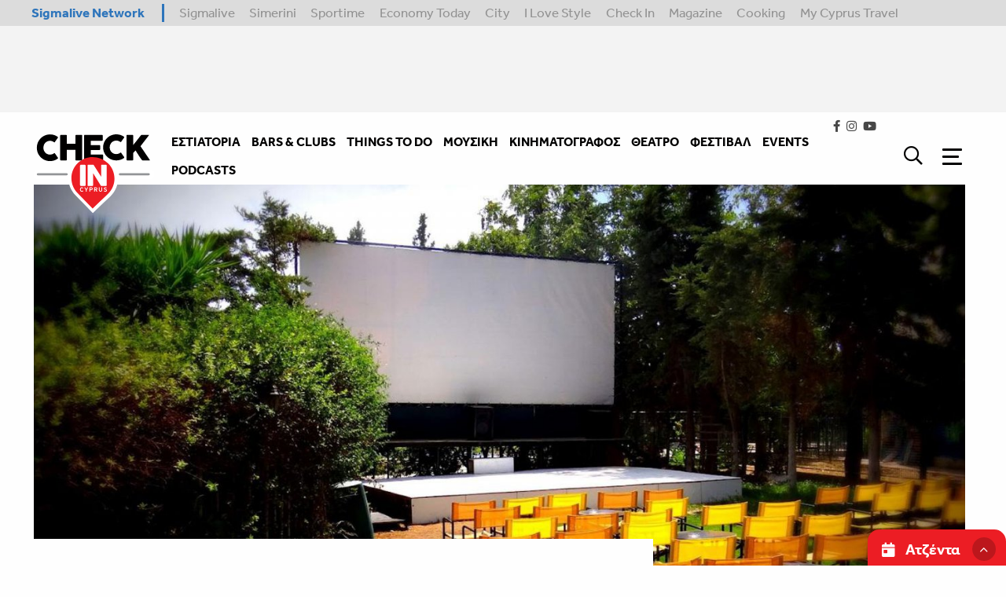

--- FILE ---
content_type: text/html; charset=utf-8
request_url: https://checkincyprus.com/article/52409/dorean-sinephil-bradies-kato-apo-ton-enastro-ourano-tes-leukosias/
body_size: 46685
content:
<!doctype html>


<html class="no-js" lang="en">

<head>

    <meta charset="utf-8" />
    <meta http-equiv="X-UA-Compatible" content="IE=edge,chrome=1" />
    <meta name="viewport" content="width=device-width, initial-scale=1.0">

    <link rel="stylesheet" href="/static/css/app.css">
    
    <link rel="apple-touch-icon" sizes="120x120" href="/static/img/favicons/apple-touch-icon.png">
<link rel="icon" type="image/png" sizes="32x32" href="/static/img/favicons/favicon-32x32.png">
<link rel="icon" type="image/png" sizes="16x16" href="/static/img/favicons/favicon-16x16.png">
<link rel="manifest" href="/static/img/favicons/site.webmanifest">
<link rel="mask-icon" href="/static/img/favicons/safari-pinned-tab.svg" color="#5bbad5">
<link rel="shortcut icon" href="/static/img/favicons/favicon.ico">
<meta name="msapplication-TileColor" content="#da532c">
<meta name="msapplication-config" content="/static/img/favicons/browserconfig.xml">
<meta name="theme-color" content="#ffffff">
    
    

<title>

    Δωρεάν σινεφίλ βραδιές κάτω από τον έναστρο ουρανό της Λευκωσίας | Check In Cyprus

</title>



    <meta name="description" content="Και φέτος δίνουμε ραντεβού στο θερινό σινεμά του Δήμου Λατσιών
"/>
    <!-- Schema.org markup for Google+ -->
    <meta itemprop="name" content="Δωρεάν σινεφίλ βραδιές κάτω από τον έναστρο ουρανό της Λευκωσίας">
    <meta itemprop="description" content="Και φέτος δίνουμε ραντεβού στο θερινό σινεμά του Δήμου Λατσιών
">
    
        
        <meta itemprop="image" content="https://www.checkincyprus.com/media/images/52409-sitesdefaultfilesla_0_1.width-600.jpg">
    
    <!-- Twitter Card data -->
    <meta name="twitter:card" content="summary_large_image">
    <meta name="twitter:title" content="Δωρεάν σινεφίλ βραδιές κάτω από τον έναστρο ουρανό της Λευκωσίας">
    <meta name="twitter:description" content="Και φέτος δίνουμε ραντεβού στο θερινό σινεμά του Δήμου Λατσιών
">
    <!-- Twitter summary card with large image must be at least 280x150px -->
    
        
        <meta name="twitter:image:src" content="https://www.checkincyprus.com/media/images/52409-sitesdefaultfilesla_0_1.width-600.jpg">
    
    <!-- Open Graph data -->
    <meta property="og:title" content="Δωρεάν σινεφίλ βραδιές κάτω από τον έναστρο ουρανό της Λευκωσίας"/>
    <meta property="og:type" content="website"/>
    <meta property="og:url" content="https://www.checkincyprus.com/article/52409/dorean-sinephil-bradies-kato-apo-ton-enastro-ourano-tes-leukosias/"/>
    
        
        <meta property="og:image" content="https://www.checkincyprus.com/media/images/52409-sitesdefaultfilesla_0_1.2e16d0ba.fill-1200x630.jpg"/>
    
    <meta property="og:description" content="Και φέτος δίνουμε ραντεβού στο θερινό σινεμά του Δήμου Λατσιών
"/>

<meta property="og:site_name" content="Δωρεάν σινεφίλ βραδιές κάτω από τον έναστρο ουρανό της Λευκωσίας"/>
<link rel="alternate" hreflang="x-default" href="https://www.checkincyprus.com/article/52409/dorean-sinephil-bradies-kato-apo-ton-enastro-ourano-tes-leukosias/"/>
<link rel="canonical" href="https://www.checkincyprus.com/article/52409/dorean-sinephil-bradies-kato-apo-ton-enastro-ourano-tes-leukosias/"/>





    <!-- Structured Data -->
    
        <script type="application/ld+json">
{ "@context": "https://schema.org",
 "@type": "Article",
 "headline": "Δωρεάν σινεφίλ βραδιές κάτω από τον έναστρο ουρανό της Λευκωσίας",

 "image": "/wagtail-images-serve/LiOd5q_rVNjG4f_34QiMfw_DXLo=/44010/width-1920/52409-sitesdefaultfilesla_0_1.jpg",

 "author": "",
 "keywords": "
             ",
 "wordcount": "",
"publisher": {
    "@type": "Organization",
    "name": "Check in cyprus",
    "logo": {
      "@type": "ImageObject",
      "url": ""
    }
  },
 "url": "https://www.checkincyprus.com",
   "mainEntityOfPage": {
    "@type": "WebPage",
    "@id": "https://www.checkincyprus.com/article/52409/dorean-sinephil-bradies-kato-apo-ton-enastro-ourano-tes-leukosias/"
  },
 "datePublished": "",

 "description": "Δωρεάν σινεφίλ βραδιές κάτω από τον έναστρο ουρανό της Λευκωσίας",
 "articleBody": ""
 }
        </script>
    

    
    
    
    
    <!-- Google tag (gtag.js) for GA4 -->
<script async src="https://www.googletagmanager.com/gtag/js?id=G-E9C1V3SGGH"></script>
<script>
  window.dataLayer = window.dataLayer || [];
  function gtag(){ dataLayer.push(arguments); }

  // Initialize GA4
  gtag('js', new Date());

  // Set default consent for ads and analytics (must run before gtag config)
  gtag('consent', 'default', {
    'ad_storage': 'granted',
    'analytics_storage': 'granted'
  });

  // Configure GA4
  gtag('config', 'G-E9C1V3SGGH');
</script>
    
    

    
    
    
    
    <script>
        window.googletag = window.googletag || {};
        googletag.cmd = googletag.cmd || [];
        var window_width = window.innerWidth;
    </script>
    
    <script>
        googletag.cmd.push(function () {
            if (window_width < 641) {
                    googletag.defineSlot('/7264676/CheckIn/checkin_takeover', [300, 250], 'div-gpt-ad-1648721495925-0').addService(googletag.pubads());
                    googletag.defineSlot('/7264676/CheckIn/checkin_top_leaderboard', [300, 100], 'div-gpt-ad-1648721680197-0').addService(googletag.pubads());
                    googletag.defineSlot('/7264676/CheckIn/checkin_leaderboard_b_mobiles', [300, 100], 'div-gpt-ad-1648720882704-0').addService(googletag.pubads());
                    googletag.defineSlot('/7264676/CheckIn/checkin_article_leaderboard', [300, 100], 'div-gpt-ad-1648720656859-0').addService(googletag.pubads());
                    googletag.defineSlot('/7264676/CheckIn/checkin_sidebar_a_mobiles', [300, 250], 'div-gpt-ad-1648720971720-0').addService(googletag.pubads());
                    googletag.defineSlot('/7264676/CheckIn/checkin_sidebar_b_mobiles', [300, 250], 'div-gpt-ad-1648721068354-0').addService(googletag.pubads());
                    googletag.defineSlot('/7264676/CheckIn/checkin_sidebar_c_mobiles', [300, 250], 'div-gpt-ad-1648721175619-0').addService(googletag.pubads());
                    googletag.defineSlot('/7264676/CheckIn/checkin_sidebar_d_mobiles', [300, 250], 'div-gpt-ad-1648721302797-0').addService(googletag.pubads());
            } else {
                    googletag.defineSlot('/7264676/CheckIn/checkin_takeover', [700, 470], 'div-gpt-ad-1648721495925-0').addService(googletag.pubads());
                    googletag.defineSlot('/7264676/CheckIn/checkin_top_leaderboard', [728, 90], 'div-gpt-ad-1648721680197-0').addService(googletag.pubads());
                    googletag.defineSlot('/7264676/CheckIn/checkin_skin_right', [120, 600], 'div-gpt-ad-1648721441318-0').addService(googletag.pubads());
                    googletag.defineSlot('/7264676/CheckIn/checkin_skin_left', [120, 600], 'div-gpt-ad-1648721378202-0').addService(googletag.pubads());
                    googletag.defineSlot('/7264676/CheckIn/checkin_leaderboard_b_desktop', [728, 90], 'div-gpt-ad-1648720815062-0').addService(googletag.pubads());
                    googletag.defineSlot('/7264676/CheckIn/checkin_article_leaderboard', [728, 90], 'div-gpt-ad-1648720656859-0').addService(googletag.pubads());
                    googletag.defineSlot('/7264676/CheckIn/checkin_sidebar_a_desktop', [300, 250], 'div-gpt-ad-1648720936374-0').addService(googletag.pubads());
                    googletag.defineSlot('/7264676/CheckIn/checkin_sidebar_b_desktop', [300, 250], 'div-gpt-ad-1648721030474-0').addService(googletag.pubads());
                    googletag.defineSlot('/7264676/CheckIn/checkin_sidebar_c_desktop', [300, 250], 'div-gpt-ad-1648721127080-0').addService(googletag.pubads());
                    googletag.defineSlot('/7264676/CheckIn/checkin_sidebar_d_desktop', [300, 250], 'div-gpt-ad-1648721253351-0').addService(googletag.pubads());

            }

            googletag.defineSlot('/7264676/CheckIn/checkin_catfish', [300, 100], 'div-gpt-ad-1648720751887-0').addService(googletag.pubads());
            googletag.pubads().enableSingleRequest();
            googletag.pubads().collapseEmptyDivs();
            googletag.pubads().setTargeting('category', [  "CineNews","Κινηματογράφος" ])
            
            
            
            googletag.enableServices();
        });
        googletag.cmd.push(enableAds);
        function enableAds(){
    if (window.googletag && googletag.pubadsReady) {
        window.googletag.pubads().addEventListener('slotRenderEnded', function (event) {
            var id = event.slot.getSlotElementId();
            if (event.isEmpty === false) {
                if (id === "div-gpt-ad-1648720751887-0") {
              $('.ad-container__catfish').css("display", "block");

                    setTimeout(function () {
                        $('.ad-container__catfish').addClass('animate');
                    }, 1000);


                    $('#catfish-container-close-button').on('click', function () {
                        $('.ad-container__catfish').remove();
                        $('.calendar-widget__container').removeClass('has-catfish');
                    })
                }
                if (id === "div-gpt-ad-1648721495925-0") {
                    $('#takeover-ad').css("display", "block");
                    $('#takeover-ad').foundation('open');
                    $('#takeover-ad').on('closed.zf.reveal', function () {
                        $('#takeover-ad').remove();
                    
                    });
                }

                if (id === "div-gpt-ad-1648720656859-0") {
                    $('#leaderboard-article').css("display", "block");
                }

                if (id === "div-gpt-ad-1648720882704-0") {
                    $('#leaderboard-mobile').css("display", "block");
                }

                if (id === "div-gpt-ad-1648720936374-0") {
                    $('#sidebar-a-desktop').css("display", "block");
                }
                if (id === "div-gpt-ad-1648720971720-0") {
                    $('#sidebar-a-mobile').css("display", "block");
                }

                if (id === "div-gpt-ad-1648721030474-0") {
                    $('#sidebar-b-desktop').css("display", "block");
                }
                if (id === "div-gpt-ad-1648721068354-0") {
                    $('#sidebar-b-mobile').css("display", "block");
                }

                if (id === "div-gpt-ad-1648721127080-0") {
                    $('#sidebar-c-desktop').css("display", "block");
                }
                if (id === "div-gpt-ad-1648721175619-0") {
                    $('#sidebar-c-mobile').css("display", "block");
                }

                if (id === "div-gpt-ad-1648721253351-0") {
                    $('#sidebar-d-desktop').css("display", "block");
                }
                if (id === "div-gpt-ad-1648721302797-0") {
                    $('#sidebar-d-mobile').css("display", "block");
                }

                if (id === "div-gpt-ad-1648720815062-0") {
                    $('#leaderboard-desktop').css("display", "block");
                }
                if (id === "div-gpt-ad-1648721441318-0") {
                    $('#advert-right').css("display", "block");
                }
                if (id === "div-gpt-ad-1648721378202-0") {
                    $('#advert-left').css("display", "block");
                }
                if (id === "div-gpt-ad-1648721680197-0") {
                    $('#top-leaderboard').css("display", "block");
                }
            } else {
                if (id === "div-gpt-ad-1648720936374-0") {
                    $('#sidebar-a-desktop').closest('.grid-with-ad').removeClass('grid-with-ad');
                }
                if (id === "div-gpt-ad-1648720971720-0") {
                    $('#sidebar-a-mobile').closest('.grid-with-ad').removeClass('grid-with-ad');
                }

                if (id === "div-gpt-ad-1648721030474-0") {
                    $('#sidebar-b-desktop').closest('.grid-with-ad').removeClass('grid-with-ad');
                }
                if (id === "div-gpt-ad-1648721068354-0") {
                    $('#sidebar-b-mobile').closest('.grid-with-ad').removeClass('grid-with-ad');
                }
                if (id === "div-gpt-ad-1648721127080-0") {
                     $('#sidebar-c-desktop').closest('.grid-with-ad').removeClass('grid-with-ad');
                }
                if (id === "div-gpt-ad-1648721175619-0") {
                     $('#sidebar-c-desktop').closest('.grid-with-ad').removeClass('grid-with-ad');
                }
                if (id === "div-gpt-ad-1648721253351-0") {
                    $('#sidebar-d-desktop').closest('.grid-with-ad').removeClass('grid-with-ad');
                    if($('#sidebar-d-desktop').parent().hasClass('popular-articles-container')){
                        $('#sidebar-d-desktop').parent().remove();
                    }
                }
                if (id === "div-gpt-ad-1648720751887-0") {
                    $('.calendar-widget__container').removeClass('has-catfish');
                }
            }
        });
    }
}
    </script>
    
    

    <script src="https://cdn.onesignal.com/sdks/OneSignalSDK.js" async=""></script>
    <script>
        var OneSignal = window.OneSignal || [];
        OneSignal.push(function () {
            OneSignal.init({
                appId: "6948bed9-91c5-46bc-844c-989ef6c9fde5",
            });
        });
    </script>
    
</head>


<body class="
article-page
 " id="body">
    
    
    
    
    
    
    <div class="navigation-container ">
        <div class="network-strip network-bottom show-for-large">
    <div class="main--centered network-top">
        <div class="network-strip-network-text">
            <a href="http://www.sigmalivenetwork.com" target="_blank">
                Sigmalive Network
            </a>
        </div>
        <div class="network-strip-item-text">
            <a href="http://www.sigmalive.com/" target="_blank">Sigmalive</a>
        </div>
        <div class="network-strip-item-text">
            <a href="http://simerini.sigmalive.com/" target="_blank">Simerini</a>
        </div>
        <div class="network-strip-item-text">
            <a href="http://sportime.sigmalive.com" target="_blank">Sportime</a>
        </div>
        <div class="network-strip-item-text">
            <a href="https://economytoday.sigmalive.com" target="_blank">Economy Today</a>
        </div>
        <div class="network-strip-item-text">
            <a href="http://city.sigmalive.com" target="_blank">City</a>
        </div>
        <div class="network-strip-item-text">
            <a href="https://www.ilovestyle.com" target="_blank">I Love Style</a>
        </div>
        <div class="network-strip-item-text">
            <a href="https://www.checkincyprus.com" target="_blank">Check In</a>
        </div>
        <div class="network-strip-item-text">
            <a href="http://mag.sigmalive.com" target="_blank">Magazine</a>
        </div>
        <div class="network-strip-item-text">
            <a href="http://cooking.sigmalive.com" target="_blank">Cooking</a>
        </div>
        <div class="network-strip-item-text">
            <a href="https://mycyprustravel.com" target="_blank">My Cyprus Travel</a>
        </div>
        <div class="clear_both"></div>
    </div>
</div>


        <div class="ads-strip ">
    <div class="grid-container">

        <div class="ad-container__leaderboard" id="top-leaderboard" style="display:none;">
            <div id='div-gpt-ad-1648721680197-0' style='min-width: 300px; min-height: 90px;'>
                <script>
                    googletag.cmd.push(function () {
                        googletag.display('div-gpt-ad-1648721680197-0');
                    });
                </script>
            </div>
        </div>

        <!-- <img src="https://tpc.googlesyndication.com/simgad/14320626711174923718" border="0" width="728" height="90" alt="" class="img_ad">
        <img class="show-for-large" src="https://tpc.googlesyndication.com/simgad/12597707757894394408" border="0" width="245" height="90" alt="" class="img_ad"> -->

    
    </div>
</div>
        








<div class="menu__fixed-container">
<nav class="menu__container  " >
    <div class="menu__wrapper">
        <a class="menu__logo" href="/">

            <svg class="dark-logo" width="100%" height="100%" viewBox="0 0 94 62" version="1.1" xmlns="http://www.w3.org/2000/svg" xmlns:xlink="http://www.w3.org/1999/xlink" xml:space="preserve" xmlns:serif="http://www.serif.com/" style="fill-rule:evenodd;clip-rule:evenodd;stroke-linejoin:round;stroke-miterlimit:2;">
                <g transform="matrix(1,0,0,1,-3336.55,111.177)">
                    <g transform="matrix(1.00333,0,0,2.23356,3249.51,-132.913)">
                        <g transform="matrix(0.244218,0,0,0.109841,113.597,16.4259)">
                            <path d="M136.248,24.841C105.628,-6.549 55.44,-7.748 24.154,22.163C-7.136,52.074 -7.674,101.77 22.946,133.161L41.235,151.911L78.389,190L116.353,153.704L135.04,135.838C166.328,105.928 166.869,56.232 136.248,24.84" style="fill:white;" />
                        </g>
                        <g transform="matrix(1.02115,0,0,0.574818,-3.2782,-6.7539)">
                            <path d="M179.766,51.919C179.766,51.246 179.082,50.7 178.239,50.7L89.692,50.7C88.849,50.7 88.165,51.246 88.165,51.919L88.165,54.356C88.165,55.029 88.849,55.575 89.692,55.575L178.239,55.575C179.082,55.575 179.766,55.029 179.766,54.356L179.766,51.919Z" style="fill:white;" />
                        </g>
                        <g id="logo-dark.svg" transform="matrix(0.996678,-0,-0,0.447716,86.7511,9.73149)">
                            <use xlink:href="#_Image1" x="2.378" y="0" width="88.344px" height="57.976px" transform="matrix(0.992627,0,0,0.99958,0,0)" />
                        </g>
                        <g id="logo-dark.svg1" serif:id="logo-dark.svg" transform="matrix(0.211659,0,0,0.0950792,133.129,22.7098)">
                            <g transform="matrix(1,0,0,1,-208,-136.5)">
                                <g>
                                    <g>
                                        <path d="M63.143,2.43C58.617,0.994 53.803,0.277 48.703,0.277C44.199,0.277 39.875,0.865 35.731,2.044C31.587,3.223 27.709,4.872 24.097,6.993C20.491,9.109 17.179,11.691 14.248,14.673C11.296,17.669 8.737,21.027 6.63,24.667C4.492,28.359 2.841,32.313 1.72,36.43C0.574,40.606 0,44.967 0,49.507C0,54.05 0.574,58.409 1.721,62.587C2.868,66.764 4.504,70.664 6.63,74.284C8.743,77.89 11.303,81.215 14.248,84.181C17.19,87.151 20.5,89.732 24.097,91.861C27.74,94.017 31.652,95.681 35.731,96.811C39.875,97.967 44.199,98.546 48.704,98.546C53.804,98.546 58.659,97.806 63.27,96.328C67.85,94.865 72.197,92.755 76.18,90.062C76.902,89.635 77.432,89.098 77.774,88.455C78.113,87.812 78.049,87.021 77.582,86.078L66.681,70.266C66.171,69.582 65.661,69.196 65.151,69.11C64.641,69.025 64.004,69.217 63.238,69.688C61.135,71.285 58.789,72.533 56.29,73.384C53.74,74.263 51.063,74.702 48.257,74.702C44.773,74.702 41.564,74.037 38.631,72.709C35.699,71.381 33.171,69.571 31.045,67.277C28.92,64.987 27.262,62.307 26.073,59.244C24.883,56.182 24.289,52.893 24.289,49.378C24.289,45.865 24.883,42.567 26.073,39.482C27.263,36.396 28.92,33.697 31.045,31.382C33.17,29.069 35.699,27.249 38.631,25.921C41.564,24.592 44.773,23.928 48.257,23.928C51.063,23.928 53.718,24.356 56.226,25.214C58.704,26.055 61.029,27.292 63.111,28.877C63.876,29.348 64.523,29.53 65.055,29.422C65.586,29.317 66.085,28.898 66.553,28.17L77.327,12.745C77.794,11.803 77.857,10.988 77.517,10.303C77.177,9.617 76.647,9.06 75.925,8.631C71.985,5.959 67.68,3.87 63.143,2.43" style="fill:black;" />
                                    </g>
                                    <path d="M86,93.531C86.042,95.177 86.956,96 88.74,96L107.477,96C108.454,96 109.229,95.758 109.803,95.273C110.377,94.787 110.663,94.101 110.663,93.215L110.663,57.26L142.337,57.26L142.337,93.214C142.337,94.142 142.602,94.839 143.132,95.303C143.661,95.767 144.349,95.999 145.197,95.999L164.013,95.999C164.902,95.999 165.621,95.767 166.173,95.303C166.724,94.839 167,94.143 167,93.213L167,4.659C167,3.732 166.681,3.056 166.046,2.634C165.411,2.212 164.669,2.001 163.821,2.001L145.197,2.001C144.349,2.001 143.661,2.276 143.132,2.825C142.613,3.346 142.327,4.056 142.337,4.791L142.337,34.853L110.663,34.853L110.663,4.79C110.663,3.987 110.323,3.32 109.643,2.792C108.963,2.265 108.305,2 107.668,2L88.74,2C87.933,2 87.285,2.284 86.796,2.854C86.308,3.424 86.042,4.068 86,4.784L86,93.531ZM174,93.277C174,94.207 174.253,94.891 174.76,95.335C175.264,95.778 175.939,96 176.783,96L240.893,96C242.457,96 243.323,95.41 243.493,94.232C243.831,93.896 244,93.519 244,93.096L244,77.191C244,75.256 243.049,74.288 241.147,74.288L198.538,74.288L198.538,58.083L230.304,58.083C231.192,58.083 231.868,57.81 232.334,57.261C232.798,56.712 233.031,56.144 233.031,55.551L233.031,41.878C233.031,40.993 232.767,40.36 232.238,39.98C231.71,39.6 231.043,39.41 230.241,39.41L198.538,39.41L198.538,23.712L239.625,23.712C240.597,23.712 241.337,23.387 241.845,22.734C242.351,22.082 242.605,21.399 242.605,20.683L242.605,5.03C242.605,4.104 242.351,3.368 241.845,2.822C241.337,2.275 240.618,2 239.689,2L176.783,2C175.897,2 175.212,2.265 174.727,2.792C174.242,3.319 174,4.027 174,4.912L174,93.277ZM307.153,2.103C302.626,0.701 297.813,0 292.712,0C288.206,0 283.881,0.575 279.737,1.726C275.592,2.878 271.713,4.489 268.101,6.561C264.504,8.621 261.193,11.143 258.251,14.063C255.306,16.98 252.745,20.262 250.631,23.827C248.497,27.425 246.846,31.288 245.721,35.317C244.574,39.398 244,43.657 244,48.094C244,52.531 244.574,56.79 245.722,60.871C246.869,64.952 248.505,68.761 250.631,72.298C252.752,75.83 255.312,79.079 258.251,81.967C261.203,84.875 264.513,87.397 268.101,89.47C271.713,91.564 275.592,93.174 279.737,94.304C283.881,95.434 288.206,96 292.712,96C297.812,96 302.668,95.278 307.28,93.833C311.85,92.409 316.196,90.349 320.191,87.713C320.914,87.294 321.444,86.77 321.786,86.142C322.125,85.514 322.062,84.741 321.594,83.82L310.691,68.373C310.181,67.705 309.671,67.328 309.161,67.243C308.651,67.161 308.014,67.349 307.248,67.809C305.137,69.373 302.792,70.591 300.299,71.419C297.749,72.278 295.071,72.706 292.265,72.706C288.78,72.706 285.571,72.056 282.638,70.76C279.705,69.463 277.175,67.694 275.05,65.453C272.924,63.215 271.267,60.599 270.078,57.606C268.887,54.614 268.292,51.401 268.292,47.967C268.292,44.536 268.887,41.313 270.078,38.299C271.267,35.286 272.924,32.649 275.05,30.387C277.175,28.127 279.705,26.349 282.638,25.052C285.571,23.754 288.78,23.105 292.265,23.105C295.071,23.105 297.727,23.523 300.235,24.361C302.706,25.179 305.031,26.387 307.121,27.939C307.886,28.4 308.533,28.578 309.066,28.472C309.596,28.369 310.096,27.961 310.564,27.249L321.339,12.179C321.807,11.26 321.87,10.464 321.53,9.794C321.19,9.124 320.659,8.58 319.936,8.162C315.984,5.546 311.68,3.506 307.153,2.103M330,93.217C330,95.073 330.966,96 332.9,96L351.912,96C353.974,96 355.006,95.073 355.006,93.217L355.006,68.547L363.211,59.311C365.243,62.25 367.225,65.224 369.155,68.231C370.965,71.056 372.752,73.851 374.519,76.612C376.306,79.406 378.126,82.18 379.978,84.931C381.981,87.894 384.06,90.805 386.214,93.661C386.667,94.359 387.275,94.943 387.99,95.367C388.701,95.79 389.422,96 390.154,96L414.578,96C415.526,96 416,95.683 416,95.051C416,94.631 415.763,94.061 415.29,93.344L381.625,43.75L412.057,4.466C412.531,3.876 412.768,3.37 412.768,2.949C412.768,2.317 412.252,2 411.218,2L386.664,2C385.932,2 385.188,2.221 384.435,2.665C383.695,3.094 383.065,3.69 382.595,4.404C377.942,10.308 373.355,16.128 368.831,21.862C364.234,27.692 359.626,33.512 355.005,39.322L355.005,4.847C355.005,4.003 354.649,3.329 353.94,2.822C353.231,2.317 352.555,2.064 351.91,2.064L332.835,2.064C331.932,2.064 331.234,2.338 330.74,2.885C330.245,3.434 329.999,4.087 329.999,4.847L329.999,93.217L330,93.217Z" style="fill:rgb(1,0,0);" />
                                    <g transform="matrix(1,0,0,1,127,83)">
                                        <path d="M136.248,24.841C105.628,-6.549 55.44,-7.748 24.154,22.163C-7.136,52.074 -7.674,101.77 22.946,133.161L41.235,151.911L78.389,190L116.353,153.704L135.04,135.838C166.328,105.928 166.869,56.232 136.248,24.84" style="fill:rgb(236,29,36);" />
                                    </g>
                                    <path d="M159,185.965C159,188.655 160.348,190 163.047,190L175.57,190C176.992,190 178.086,189.66 178.851,188.978C179.617,188.297 180,187.292 180,185.965L180,116.088C180,115.459 179.845,114.901 179.535,114.411C179.23,113.928 178.852,113.495 178.415,113.127C177.992,112.769 177.51,112.485 176.992,112.288C176.482,112.098 176.008,112 175.57,112L163.047,112C161.661,112 160.64,112.403 159.984,113.206C159.328,114.01 159,114.971 159,116.088L159,185.965ZM187,187.742C187,188.372 187.187,188.907 187.562,189.344C187.936,189.782 188.532,190 189.353,190L204.54,190C205.467,190 206.109,189.809 206.466,189.423C206.821,189.038 207,188.46 207,187.69L207,142.57C211.718,150.179 216.424,157.795 221.118,165.419L235.182,188.268C235.574,188.793 235.948,189.212 236.305,189.528C236.661,189.843 237.071,190 237.535,190L254.595,190C255.343,190 255.931,189.835 256.358,189.502C256.787,189.169 257,188.653 257,187.952L257,114.312C257,113.575 256.75,113.007 256.252,112.604C255.752,112.202 255.128,112 254.38,112L239.14,112C238.569,112 238.07,112.176 237.642,112.526C237.214,112.876 236.928,113.366 236.787,113.996L236.787,156.069C232.223,148.892 227.713,141.818 223.257,134.849C218.742,127.79 214.25,120.717 209.781,113.629C209.388,113.034 208.926,112.613 208.391,112.368C207.856,112.123 207.339,112 206.84,112L189.353,112C188.569,112 187.98,112.228 187.588,112.683C187.196,113.138 187,113.681 187,114.311L187,187.742ZM169.674,206.828C169.434,206.612 169.059,206.631 168.842,206.871C167.922,207.881 166.953,208.331 165.798,208.334C165.136,208.334 164.598,208.204 164.136,207.954C163.659,207.695 163.25,207.326 162.943,206.878C162.62,206.409 162.368,205.848 162.192,205.174C162.01,204.46 161.921,203.726 161.928,202.989C161.928,202.191 162.021,201.465 162.2,200.799C162.383,200.138 162.64,199.578 162.974,199.121C163.304,198.661 163.694,198.318 164.155,198.072C164.601,197.837 165.123,197.711 165.751,197.709C166.373,197.711 166.911,197.822 167.386,198.034C167.854,198.246 168.322,198.591 168.775,199.091C168.887,199.212 169.045,199.28 169.21,199.28C169.363,199.28 169.51,199.221 169.621,199.115L170.817,197.945C171.029,197.739 171.045,197.399 170.852,197.175C170.251,196.466 169.495,195.904 168.642,195.535C167.794,195.178 166.835,195 165.777,195C165.758,195 165.74,195 165.723,195.003C164.795,194.999 163.877,195.194 163.03,195.574C162.198,195.953 161.459,196.509 160.864,197.204C160.262,197.909 159.801,198.755 159.48,199.731C159.156,200.713 159,201.804 159,203.001C159,204.211 159.156,205.313 159.48,206.294C159.8,207.266 160.256,208.111 160.85,208.815C161.44,209.513 162.18,210.069 163.015,210.441C163.852,210.814 164.774,211.002 165.751,211L165.771,211C166.9,211 167.901,210.8 168.748,210.382C169.578,209.973 170.316,209.4 170.918,208.697C171.119,208.468 171.097,208.114 170.87,207.911L169.674,206.828ZM188.106,195.245L186.207,195.245C185.994,195.244 185.796,195.36 185.693,195.547L181.971,202.362L178.267,195.547C178.164,195.36 177.966,195.244 177.753,195.245L175.811,195.245C175.606,195.245 175.415,195.351 175.307,195.525C175.203,195.699 175.201,195.916 175.302,196.092L180.518,205.248L180.518,210.21C180.518,210.362 180.578,210.505 180.688,210.611C180.799,210.719 180.945,210.778 181.101,210.778L182.817,210.778C182.971,210.778 183.119,210.718 183.229,210.611C183.337,210.506 183.399,210.361 183.399,210.21L183.399,205.251L188.613,196.091C188.714,195.915 188.711,195.698 188.606,195.525C188.5,195.351 188.31,195.244 188.106,195.245ZM204.046,196.475C203.551,196.045 202.97,195.726 202.342,195.538C201.707,195.338 201.014,195.246 200.273,195.246L194.297,195.246C194.144,195.246 193.996,195.305 193.884,195.41C193.777,195.517 193.716,195.662 193.715,195.814L193.715,210.209C193.715,210.36 193.775,210.505 193.887,210.613C193.997,210.719 194.143,210.778 194.297,210.778L195.97,210.778C195.974,210.778 195.979,210.778 195.983,210.778C196.294,210.778 196.55,210.522 196.55,210.211C196.55,210.21 196.55,210.209 196.55,210.208L196.55,205.205L200.118,205.205C200.888,205.205 201.605,205.111 202.267,204.905C202.91,204.713 203.504,204.385 204.01,203.944C204.502,203.511 204.892,202.974 205.161,202.353C205.431,201.725 205.564,201.015 205.567,200.222C205.57,200.204 205.57,200.187 205.57,200.169C205.57,199.39 205.442,198.677 205.174,198.049C204.922,197.446 204.536,196.908 204.046,196.475ZM202.073,201.955C201.678,202.325 201.108,202.538 200.241,202.543L196.549,202.543L196.549,197.91L200.266,197.91C201.062,197.915 201.618,198.118 202.052,198.507C202.458,198.882 202.682,199.404 202.687,200.227C202.685,201.053 202.465,201.581 202.073,201.955ZM221.68,203.186C222.31,202.364 222.613,201.32 222.61,200.126C222.61,199.329 222.48,198.613 222.211,197.992C221.962,197.396 221.577,196.867 221.087,196.446C220.588,196.028 220.009,195.718 219.384,195.536C218.716,195.336 218.022,195.238 217.325,195.246L211.267,195.246C211.113,195.246 210.966,195.305 210.855,195.412C210.747,195.518 210.686,195.663 210.686,195.814L210.686,210.21C210.686,210.362 210.746,210.504 210.856,210.613C210.967,210.719 211.114,210.778 211.267,210.778L212.94,210.778C213.096,210.778 213.243,210.718 213.352,210.613C213.461,210.507 213.522,210.362 213.522,210.21L213.522,205.097L216.862,205.097L219.374,210.447C219.469,210.647 219.674,210.778 219.904,210.778L221.87,210.778C222.069,210.778 222.255,210.678 222.364,210.511C222.468,210.345 222.479,210.136 222.394,209.96L219.739,204.636C220.529,204.319 221.189,203.834 221.679,203.186L221.68,203.186ZM219.112,201.876C218.712,202.256 218.146,202.47 217.279,202.476L213.522,202.476L213.522,197.908L217.279,197.911C218.08,197.914 218.649,198.113 219.086,198.493C219.496,198.855 219.721,199.362 219.728,200.183L219.729,200.223C219.715,200.989 219.5,201.501 219.112,201.877L219.112,201.876ZM240.062,195.245L238.347,195.245C238.342,195.245 238.338,195.245 238.333,195.245C238.021,195.245 237.765,195.501 237.765,195.813C237.765,195.814 237.765,195.814 237.765,195.815L237.765,204.284C237.762,205.622 237.473,206.609 236.953,207.295C236.456,207.942 235.719,208.284 234.513,208.292C233.361,208.28 232.646,207.942 232.119,207.254C231.585,206.532 231.289,205.518 231.289,204.151L231.289,195.816C231.29,195.664 231.228,195.518 231.117,195.413C231.008,195.304 230.859,195.244 230.705,195.245L228.99,195.245C228.836,195.245 228.688,195.304 228.576,195.41C228.469,195.518 228.409,195.664 228.408,195.816L228.408,204.218C228.405,206.358 228.896,208.062 229.979,209.252C231.045,210.428 232.596,211.007 234.459,211L234.495,211C236.36,211 237.92,210.44 239.015,209.295C240.14,208.129 240.645,206.413 240.643,204.24L240.643,195.816C240.645,195.664 240.583,195.518 240.473,195.413C240.364,195.305 240.216,195.244 240.062,195.245ZM257.35,204.078C256.945,203.505 256.425,203.022 255.825,202.659C255.231,202.298 254.595,202.011 253.931,201.807C253.305,201.606 252.707,201.42 252.148,201.245C251.816,201.129 251.487,201.007 251.159,200.88C250.88,200.772 250.613,200.635 250.363,200.472C250.173,200.347 250.012,200.184 249.89,199.992C249.787,199.834 249.73,199.642 249.727,199.376C249.737,198.869 249.896,198.53 250.283,198.192C250.648,197.882 251.22,197.689 252.086,197.687C252.768,197.689 253.376,197.781 253.91,197.957C254.468,198.146 254.988,198.431 255.447,198.8C255.672,198.978 255.997,198.967 256.209,198.775C256.299,198.689 256.346,198.629 256.454,198.509C256.563,198.389 256.675,198.261 256.789,198.131C256.905,197.992 257.008,197.874 257.109,197.762C257.227,197.63 257.299,197.544 257.361,197.451C257.523,197.208 257.468,196.877 257.237,196.698C256.557,196.156 255.789,195.735 254.967,195.454C254.097,195.16 253.184,195.015 252.266,195.025C251.551,195.018 250.84,195.12 250.156,195.327C249.531,195.514 248.945,195.814 248.428,196.211C247.94,196.601 247.546,197.078 247.268,197.626C246.985,198.197 246.84,198.826 246.845,199.463C246.845,200.145 246.962,200.755 247.221,201.28C247.467,201.785 247.833,202.22 248.285,202.575C248.731,202.915 249.253,203.202 249.851,203.442C250.426,203.671 251.071,203.892 251.796,204.119C252.3,204.277 252.774,204.437 253.226,204.589C253.64,204.729 253.99,204.895 254.27,205.078C254.542,205.257 254.738,205.448 254.883,205.668C255,205.858 255.07,206.098 255.073,206.428C255.056,207.207 254.838,207.578 254.395,207.853C253.88,208.156 253.133,208.337 252.13,208.337C251.481,208.334 250.838,208.206 250.238,207.96C249.618,207.707 249.044,207.352 248.541,206.91C248.303,206.701 247.936,206.721 247.721,206.953L246.593,208.169C246.494,208.272 246.439,208.41 246.439,208.553C246.439,208.712 246.508,208.864 246.627,208.969C247.331,209.604 248.146,210.106 249.03,210.449C249.975,210.82 250.983,211.007 251.999,210.999L252.019,210.999C253.899,210.999 255.395,210.626 256.446,209.773C257.476,208.948 258.01,207.753 258,206.384C258,205.494 257.797,204.706 257.35,204.078Z" style="fill:rgb(254,254,254);" />
                                    <path d="M114,147C114,147 114,143 109.997,143L4.003,143C4.003,143 0,143 0,147C0,147 0,151 4.003,151L109.997,151C109.997,151 114,151 114,147M416,147C416,147 416,143 411.997,143L306.003,143C306.003,143 302,143 302,147C302,147 302,151 306.003,151L411.997,151C411.997,151 416,151 416,147" style="fill:rgb(147,149,151);" />
                                </g>
                            </g>
                        </g>
                    </g>
                </g>
                <defs>
                    <image id="_Image1" width="89px" height="58px" xlink:href="[data-uri]" />
                </defs>
            </svg>
            <svg class="light-logo" width="100%" height="100%" viewBox="0 0 94 62" version="1.1" xmlns="http://www.w3.org/2000/svg" xmlns:xlink="http://www.w3.org/1999/xlink" xml:space="preserve" xmlns:serif="http://www.serif.com/" style="fill-rule:evenodd;clip-rule:evenodd;stroke-linejoin:round;stroke-miterlimit:2;">
                <g transform="matrix(1,0,0,1,-3336.55,111.177)">
                    <g transform="matrix(1.00333,0,0,2.23356,3249.51,-132.913)">
                        <g transform="matrix(0.244218,0,0,0.109841,113.597,16.4259)">
                            <path d="M136.248,24.841C105.628,-6.549 55.44,-7.748 24.154,22.163C-7.136,52.074 -7.674,101.77 22.946,133.161L41.235,151.911L78.389,190L116.353,153.704L135.04,135.838C166.328,105.928 166.869,56.232 136.248,24.84" style="fill:black;" />
                        </g>
                        <g transform="matrix(1.02115,0,0,0.574818,-3.2782,-6.7539)">
                            <path d="M179.766,51.919C179.766,51.246 179.082,50.7 178.239,50.7L89.692,50.7C88.849,50.7 88.165,51.246 88.165,51.919L88.165,54.356C88.165,55.029 88.849,55.575 89.692,55.575L178.239,55.575C179.082,55.575 179.766,55.029 179.766,54.356L179.766,51.919Z" style="fill:black;" />
                        </g>
                        <g id="logo-dark.svg" transform="matrix(0.996678,-0,-0,0.447716,86.7511,9.73149)">
                            <use xlink:href="#_Image1" x="2.378" y="0" width="88.344px" height="57.976px" transform="matrix(0.992627,0,0,0.99958,0,0)" />
                        </g>
                        <g id="logo-dark.svg1" serif:id="logo-dark.svg" transform="matrix(0.211659,0,0,0.0950792,133.129,22.7098)">
                            <g transform="matrix(1,0,0,1,-208,-136.5)">
                                <g>
                                    <g>
                                        <path d="M63.143,2.43C58.617,0.994 53.803,0.277 48.703,0.277C44.199,0.277 39.875,0.865 35.731,2.044C31.587,3.223 27.709,4.872 24.097,6.993C20.491,9.109 17.179,11.691 14.248,14.673C11.296,17.669 8.737,21.027 6.63,24.667C4.492,28.359 2.841,32.313 1.72,36.43C0.574,40.606 0,44.967 0,49.507C0,54.05 0.574,58.409 1.721,62.587C2.868,66.764 4.504,70.664 6.63,74.284C8.743,77.89 11.303,81.215 14.248,84.181C17.19,87.151 20.5,89.732 24.097,91.861C27.74,94.017 31.652,95.681 35.731,96.811C39.875,97.967 44.199,98.546 48.704,98.546C53.804,98.546 58.659,97.806 63.27,96.328C67.85,94.865 72.197,92.755 76.18,90.062C76.902,89.635 77.432,89.098 77.774,88.455C78.113,87.812 78.049,87.021 77.582,86.078L66.681,70.266C66.171,69.582 65.661,69.196 65.151,69.11C64.641,69.025 64.004,69.217 63.238,69.688C61.135,71.285 58.789,72.533 56.29,73.384C53.74,74.263 51.063,74.702 48.257,74.702C44.773,74.702 41.564,74.037 38.631,72.709C35.699,71.381 33.171,69.571 31.045,67.277C28.92,64.987 27.262,62.307 26.073,59.244C24.883,56.182 24.289,52.893 24.289,49.378C24.289,45.865 24.883,42.567 26.073,39.482C27.263,36.396 28.92,33.697 31.045,31.382C33.17,29.069 35.699,27.249 38.631,25.921C41.564,24.592 44.773,23.928 48.257,23.928C51.063,23.928 53.718,24.356 56.226,25.214C58.704,26.055 61.029,27.292 63.111,28.877C63.876,29.348 64.523,29.53 65.055,29.422C65.586,29.317 66.085,28.898 66.553,28.17L77.327,12.745C77.794,11.803 77.857,10.988 77.517,10.303C77.177,9.617 76.647,9.06 75.925,8.631C71.985,5.959 67.68,3.87 63.143,2.43" style="fill:white;" />
                                        <!-- C -->
                                    </g>
                                    <path d="M86,93.531C86.042,95.177 86.956,96 88.74,96L107.477,96C108.454,96 109.229,95.758 109.803,95.273C110.377,94.787 110.663,94.101 110.663,93.215L110.663,57.26L142.337,57.26L142.337,93.214C142.337,94.142 142.602,94.839 143.132,95.303C143.661,95.767 144.349,95.999 145.197,95.999L164.013,95.999C164.902,95.999 165.621,95.767 166.173,95.303C166.724,94.839 167,94.143 167,93.213L167,4.659C167,3.732 166.681,3.056 166.046,2.634C165.411,2.212 164.669,2.001 163.821,2.001L145.197,2.001C144.349,2.001 143.661,2.276 143.132,2.825C142.613,3.346 142.327,4.056 142.337,4.791L142.337,34.853L110.663,34.853L110.663,4.79C110.663,3.987 110.323,3.32 109.643,2.792C108.963,2.265 108.305,2 107.668,2L88.74,2C87.933,2 87.285,2.284 86.796,2.854C86.308,3.424 86.042,4.068 86,4.784L86,93.531ZM174,93.277C174,94.207 174.253,94.891 174.76,95.335C175.264,95.778 175.939,96 176.783,96L240.893,96C242.457,96 243.323,95.41 243.493,94.232C243.831,93.896 244,93.519 244,93.096L244,77.191C244,75.256 243.049,74.288 241.147,74.288L198.538,74.288L198.538,58.083L230.304,58.083C231.192,58.083 231.868,57.81 232.334,57.261C232.798,56.712 233.031,56.144 233.031,55.551L233.031,41.878C233.031,40.993 232.767,40.36 232.238,39.98C231.71,39.6 231.043,39.41 230.241,39.41L198.538,39.41L198.538,23.712L239.625,23.712C240.597,23.712 241.337,23.387 241.845,22.734C242.351,22.082 242.605,21.399 242.605,20.683L242.605,5.03C242.605,4.104 242.351,3.368 241.845,2.822C241.337,2.275 240.618,2 239.689,2L176.783,2C175.897,2 175.212,2.265 174.727,2.792C174.242,3.319 174,4.027 174,4.912L174,93.277ZM307.153,2.103C302.626,0.701 297.813,0 292.712,0C288.206,0 283.881,0.575 279.737,1.726C275.592,2.878 271.713,4.489 268.101,6.561C264.504,8.621 261.193,11.143 258.251,14.063C255.306,16.98 252.745,20.262 250.631,23.827C248.497,27.425 246.846,31.288 245.721,35.317C244.574,39.398 244,43.657 244,48.094C244,52.531 244.574,56.79 245.722,60.871C246.869,64.952 248.505,68.761 250.631,72.298C252.752,75.83 255.312,79.079 258.251,81.967C261.203,84.875 264.513,87.397 268.101,89.47C271.713,91.564 275.592,93.174 279.737,94.304C283.881,95.434 288.206,96 292.712,96C297.812,96 302.668,95.278 307.28,93.833C311.85,92.409 316.196,90.349 320.191,87.713C320.914,87.294 321.444,86.77 321.786,86.142C322.125,85.514 322.062,84.741 321.594,83.82L310.691,68.373C310.181,67.705 309.671,67.328 309.161,67.243C308.651,67.161 308.014,67.349 307.248,67.809C305.137,69.373 302.792,70.591 300.299,71.419C297.749,72.278 295.071,72.706 292.265,72.706C288.78,72.706 285.571,72.056 282.638,70.76C279.705,69.463 277.175,67.694 275.05,65.453C272.924,63.215 271.267,60.599 270.078,57.606C268.887,54.614 268.292,51.401 268.292,47.967C268.292,44.536 268.887,41.313 270.078,38.299C271.267,35.286 272.924,32.649 275.05,30.387C277.175,28.127 279.705,26.349 282.638,25.052C285.571,23.754 288.78,23.105 292.265,23.105C295.071,23.105 297.727,23.523 300.235,24.361C302.706,25.179 305.031,26.387 307.121,27.939C307.886,28.4 308.533,28.578 309.066,28.472C309.596,28.369 310.096,27.961 310.564,27.249L321.339,12.179C321.807,11.26 321.87,10.464 321.53,9.794C321.19,9.124 320.659,8.58 319.936,8.162C315.984,5.546 311.68,3.506 307.153,2.103M330,93.217C330,95.073 330.966,96 332.9,96L351.912,96C353.974,96 355.006,95.073 355.006,93.217L355.006,68.547L363.211,59.311C365.243,62.25 367.225,65.224 369.155,68.231C370.965,71.056 372.752,73.851 374.519,76.612C376.306,79.406 378.126,82.18 379.978,84.931C381.981,87.894 384.06,90.805 386.214,93.661C386.667,94.359 387.275,94.943 387.99,95.367C388.701,95.79 389.422,96 390.154,96L414.578,96C415.526,96 416,95.683 416,95.051C416,94.631 415.763,94.061 415.29,93.344L381.625,43.75L412.057,4.466C412.531,3.876 412.768,3.37 412.768,2.949C412.768,2.317 412.252,2 411.218,2L386.664,2C385.932,2 385.188,2.221 384.435,2.665C383.695,3.094 383.065,3.69 382.595,4.404C377.942,10.308 373.355,16.128 368.831,21.862C364.234,27.692 359.626,33.512 355.005,39.322L355.005,4.847C355.005,4.003 354.649,3.329 353.94,2.822C353.231,2.317 352.555,2.064 351.91,2.064L332.835,2.064C331.932,2.064 331.234,2.338 330.74,2.885C330.245,3.434 329.999,4.087 329.999,4.847L329.999,93.217L330,93.217Z" style="fill:white;" />
                                    <!-- HECK -->
                                    <g transform="matrix(1,0,0,1,127,83)">
                                        <path d="M136.248,24.841C105.628,-6.549 55.44,-7.748 24.154,22.163C-7.136,52.074 -7.674,101.77 22.946,133.161L41.235,151.911L78.389,190L116.353,153.704L135.04,135.838C166.328,105.928 166.869,56.232 136.248,24.84" style="fill:rgb(236,29,36);" />
                                    </g>
                                    <path d="M159,185.965C159,188.655 160.348,190 163.047,190L175.57,190C176.992,190 178.086,189.66 178.851,188.978C179.617,188.297 180,187.292 180,185.965L180,116.088C180,115.459 179.845,114.901 179.535,114.411C179.23,113.928 178.852,113.495 178.415,113.127C177.992,112.769 177.51,112.485 176.992,112.288C176.482,112.098 176.008,112 175.57,112L163.047,112C161.661,112 160.64,112.403 159.984,113.206C159.328,114.01 159,114.971 159,116.088L159,185.965ZM187,187.742C187,188.372 187.187,188.907 187.562,189.344C187.936,189.782 188.532,190 189.353,190L204.54,190C205.467,190 206.109,189.809 206.466,189.423C206.821,189.038 207,188.46 207,187.69L207,142.57C211.718,150.179 216.424,157.795 221.118,165.419L235.182,188.268C235.574,188.793 235.948,189.212 236.305,189.528C236.661,189.843 237.071,190 237.535,190L254.595,190C255.343,190 255.931,189.835 256.358,189.502C256.787,189.169 257,188.653 257,187.952L257,114.312C257,113.575 256.75,113.007 256.252,112.604C255.752,112.202 255.128,112 254.38,112L239.14,112C238.569,112 238.07,112.176 237.642,112.526C237.214,112.876 236.928,113.366 236.787,113.996L236.787,156.069C232.223,148.892 227.713,141.818 223.257,134.849C218.742,127.79 214.25,120.717 209.781,113.629C209.388,113.034 208.926,112.613 208.391,112.368C207.856,112.123 207.339,112 206.84,112L189.353,112C188.569,112 187.98,112.228 187.588,112.683C187.196,113.138 187,113.681 187,114.311L187,187.742ZM169.674,206.828C169.434,206.612 169.059,206.631 168.842,206.871C167.922,207.881 166.953,208.331 165.798,208.334C165.136,208.334 164.598,208.204 164.136,207.954C163.659,207.695 163.25,207.326 162.943,206.878C162.62,206.409 162.368,205.848 162.192,205.174C162.01,204.46 161.921,203.726 161.928,202.989C161.928,202.191 162.021,201.465 162.2,200.799C162.383,200.138 162.64,199.578 162.974,199.121C163.304,198.661 163.694,198.318 164.155,198.072C164.601,197.837 165.123,197.711 165.751,197.709C166.373,197.711 166.911,197.822 167.386,198.034C167.854,198.246 168.322,198.591 168.775,199.091C168.887,199.212 169.045,199.28 169.21,199.28C169.363,199.28 169.51,199.221 169.621,199.115L170.817,197.945C171.029,197.739 171.045,197.399 170.852,197.175C170.251,196.466 169.495,195.904 168.642,195.535C167.794,195.178 166.835,195 165.777,195C165.758,195 165.74,195 165.723,195.003C164.795,194.999 163.877,195.194 163.03,195.574C162.198,195.953 161.459,196.509 160.864,197.204C160.262,197.909 159.801,198.755 159.48,199.731C159.156,200.713 159,201.804 159,203.001C159,204.211 159.156,205.313 159.48,206.294C159.8,207.266 160.256,208.111 160.85,208.815C161.44,209.513 162.18,210.069 163.015,210.441C163.852,210.814 164.774,211.002 165.751,211L165.771,211C166.9,211 167.901,210.8 168.748,210.382C169.578,209.973 170.316,209.4 170.918,208.697C171.119,208.468 171.097,208.114 170.87,207.911L169.674,206.828ZM188.106,195.245L186.207,195.245C185.994,195.244 185.796,195.36 185.693,195.547L181.971,202.362L178.267,195.547C178.164,195.36 177.966,195.244 177.753,195.245L175.811,195.245C175.606,195.245 175.415,195.351 175.307,195.525C175.203,195.699 175.201,195.916 175.302,196.092L180.518,205.248L180.518,210.21C180.518,210.362 180.578,210.505 180.688,210.611C180.799,210.719 180.945,210.778 181.101,210.778L182.817,210.778C182.971,210.778 183.119,210.718 183.229,210.611C183.337,210.506 183.399,210.361 183.399,210.21L183.399,205.251L188.613,196.091C188.714,195.915 188.711,195.698 188.606,195.525C188.5,195.351 188.31,195.244 188.106,195.245ZM204.046,196.475C203.551,196.045 202.97,195.726 202.342,195.538C201.707,195.338 201.014,195.246 200.273,195.246L194.297,195.246C194.144,195.246 193.996,195.305 193.884,195.41C193.777,195.517 193.716,195.662 193.715,195.814L193.715,210.209C193.715,210.36 193.775,210.505 193.887,210.613C193.997,210.719 194.143,210.778 194.297,210.778L195.97,210.778C195.974,210.778 195.979,210.778 195.983,210.778C196.294,210.778 196.55,210.522 196.55,210.211C196.55,210.21 196.55,210.209 196.55,210.208L196.55,205.205L200.118,205.205C200.888,205.205 201.605,205.111 202.267,204.905C202.91,204.713 203.504,204.385 204.01,203.944C204.502,203.511 204.892,202.974 205.161,202.353C205.431,201.725 205.564,201.015 205.567,200.222C205.57,200.204 205.57,200.187 205.57,200.169C205.57,199.39 205.442,198.677 205.174,198.049C204.922,197.446 204.536,196.908 204.046,196.475ZM202.073,201.955C201.678,202.325 201.108,202.538 200.241,202.543L196.549,202.543L196.549,197.91L200.266,197.91C201.062,197.915 201.618,198.118 202.052,198.507C202.458,198.882 202.682,199.404 202.687,200.227C202.685,201.053 202.465,201.581 202.073,201.955ZM221.68,203.186C222.31,202.364 222.613,201.32 222.61,200.126C222.61,199.329 222.48,198.613 222.211,197.992C221.962,197.396 221.577,196.867 221.087,196.446C220.588,196.028 220.009,195.718 219.384,195.536C218.716,195.336 218.022,195.238 217.325,195.246L211.267,195.246C211.113,195.246 210.966,195.305 210.855,195.412C210.747,195.518 210.686,195.663 210.686,195.814L210.686,210.21C210.686,210.362 210.746,210.504 210.856,210.613C210.967,210.719 211.114,210.778 211.267,210.778L212.94,210.778C213.096,210.778 213.243,210.718 213.352,210.613C213.461,210.507 213.522,210.362 213.522,210.21L213.522,205.097L216.862,205.097L219.374,210.447C219.469,210.647 219.674,210.778 219.904,210.778L221.87,210.778C222.069,210.778 222.255,210.678 222.364,210.511C222.468,210.345 222.479,210.136 222.394,209.96L219.739,204.636C220.529,204.319 221.189,203.834 221.679,203.186L221.68,203.186ZM219.112,201.876C218.712,202.256 218.146,202.47 217.279,202.476L213.522,202.476L213.522,197.908L217.279,197.911C218.08,197.914 218.649,198.113 219.086,198.493C219.496,198.855 219.721,199.362 219.728,200.183L219.729,200.223C219.715,200.989 219.5,201.501 219.112,201.877L219.112,201.876ZM240.062,195.245L238.347,195.245C238.342,195.245 238.338,195.245 238.333,195.245C238.021,195.245 237.765,195.501 237.765,195.813C237.765,195.814 237.765,195.814 237.765,195.815L237.765,204.284C237.762,205.622 237.473,206.609 236.953,207.295C236.456,207.942 235.719,208.284 234.513,208.292C233.361,208.28 232.646,207.942 232.119,207.254C231.585,206.532 231.289,205.518 231.289,204.151L231.289,195.816C231.29,195.664 231.228,195.518 231.117,195.413C231.008,195.304 230.859,195.244 230.705,195.245L228.99,195.245C228.836,195.245 228.688,195.304 228.576,195.41C228.469,195.518 228.409,195.664 228.408,195.816L228.408,204.218C228.405,206.358 228.896,208.062 229.979,209.252C231.045,210.428 232.596,211.007 234.459,211L234.495,211C236.36,211 237.92,210.44 239.015,209.295C240.14,208.129 240.645,206.413 240.643,204.24L240.643,195.816C240.645,195.664 240.583,195.518 240.473,195.413C240.364,195.305 240.216,195.244 240.062,195.245ZM257.35,204.078C256.945,203.505 256.425,203.022 255.825,202.659C255.231,202.298 254.595,202.011 253.931,201.807C253.305,201.606 252.707,201.42 252.148,201.245C251.816,201.129 251.487,201.007 251.159,200.88C250.88,200.772 250.613,200.635 250.363,200.472C250.173,200.347 250.012,200.184 249.89,199.992C249.787,199.834 249.73,199.642 249.727,199.376C249.737,198.869 249.896,198.53 250.283,198.192C250.648,197.882 251.22,197.689 252.086,197.687C252.768,197.689 253.376,197.781 253.91,197.957C254.468,198.146 254.988,198.431 255.447,198.8C255.672,198.978 255.997,198.967 256.209,198.775C256.299,198.689 256.346,198.629 256.454,198.509C256.563,198.389 256.675,198.261 256.789,198.131C256.905,197.992 257.008,197.874 257.109,197.762C257.227,197.63 257.299,197.544 257.361,197.451C257.523,197.208 257.468,196.877 257.237,196.698C256.557,196.156 255.789,195.735 254.967,195.454C254.097,195.16 253.184,195.015 252.266,195.025C251.551,195.018 250.84,195.12 250.156,195.327C249.531,195.514 248.945,195.814 248.428,196.211C247.94,196.601 247.546,197.078 247.268,197.626C246.985,198.197 246.84,198.826 246.845,199.463C246.845,200.145 246.962,200.755 247.221,201.28C247.467,201.785 247.833,202.22 248.285,202.575C248.731,202.915 249.253,203.202 249.851,203.442C250.426,203.671 251.071,203.892 251.796,204.119C252.3,204.277 252.774,204.437 253.226,204.589C253.64,204.729 253.99,204.895 254.27,205.078C254.542,205.257 254.738,205.448 254.883,205.668C255,205.858 255.07,206.098 255.073,206.428C255.056,207.207 254.838,207.578 254.395,207.853C253.88,208.156 253.133,208.337 252.13,208.337C251.481,208.334 250.838,208.206 250.238,207.96C249.618,207.707 249.044,207.352 248.541,206.91C248.303,206.701 247.936,206.721 247.721,206.953L246.593,208.169C246.494,208.272 246.439,208.41 246.439,208.553C246.439,208.712 246.508,208.864 246.627,208.969C247.331,209.604 248.146,210.106 249.03,210.449C249.975,210.82 250.983,211.007 251.999,210.999L252.019,210.999C253.899,210.999 255.395,210.626 256.446,209.773C257.476,208.948 258.01,207.753 258,206.384C258,205.494 257.797,204.706 257.35,204.078Z" style="fill:rgb(254,254,254);" />
                                    <!-- in -->
                                    <path d="M114,147C114,147 114,143 109.997,143L4.003,143C4.003,143 0,143 0,147C0,147 0,151 4.003,151L109.997,151C109.997,151 114,151 114,147M416,147C416,147 416,143 411.997,143L306.003,143C306.003,143 302,143 302,147C302,147 302,151 306.003,151L411.997,151C411.997,151 416,151 416,147" style="fill:rgb(147,149,151);" />
                                </g>
                            </g>
                        </g>
                    </g>
                </g>
                <defs>
                    <image id="_Image1" width="89px" height="58px" xlink:href="[data-uri]" />
                </defs>
            </svg>
        </a>
        <div class="menu__logo powered-by">
            
           
              
            
        </div>
        <div class="menu__items">
            <div>
    <div class="menu__items__social-media show-for-xlarge">
        
    
       
        
        <a href="https://www.facebook.com/checkincyprus/" target="_blank"> <i class="fab fa-facebook-f"></i> </a>
        
        
        <a href="https://www.instagram.com/checkincyprus/?hl=en" target="_blank"> <i class="fab fa-instagram"></i> </a>
        
        
        <a href="https://www.youtube.com/channel/UCbtkVaMOo3ashHskDyUT60Q/videos" target="_blank"> <i class="fab fa-youtube"></i> </a>
        
        
    </div>

                <ul class="vertical large-horizontal menu show-for-large" data-responsive-menu="accordion large-dropdown" data-multi-open="false">
                    
                    
                    <li >
                        <a style="padding: 0.5rem 0.1rem !important; margin: 0 5px;" href="/section/restaurants/"  lang="el">Εστιατόρια</a>
                    </li>
                    
                    <li >
                        <a style="padding: 0.5rem 0.1rem !important; margin: 0 5px;" href="/section/bars-clubs/"  lang="el">Bars &amp; Clubs</a>
                    </li>
                    
                    <li >
                        <a style="padding: 0.5rem 0.1rem !important; margin: 0 5px;" href="/section/things-to-do/"  lang="el">Things to do</a>
                    </li>
                    
                    <li >
                        <a style="padding: 0.5rem 0.1rem !important; margin: 0 5px;" href="/section/music/"  lang="el">Μουσική</a>
                    </li>
                    
                    <li >
                        <a style="padding: 0.5rem 0.1rem !important; margin: 0 5px;" href="/section/cinema/"  lang="el">Κινηματογράφος</a>
                    </li>
                    
                    <li >
                        <a style="padding: 0.5rem 0.1rem !important; margin: 0 5px;" href="/section/theatro/"  lang="el">Θέατρο</a>
                    </li>
                    
                    <li >
                        <a style="padding: 0.5rem 0.1rem !important; margin: 0 5px;" href="/section/%CF%86%CE%B5%CF%83%CF%84%CE%B9%CE%B2%CE%B1%CE%BB/%CF%86%CE%B5%CF%83%CF%84%CE%B9%CE%B2%CE%B1%CE%BB/"  lang="el">Φεστιβαλ</a>
                    </li>
                    
                    <li >
                        <a style="padding: 0.5rem 0.1rem !important; margin: 0 5px;" href="/section/events/"  lang="el">Events</a>
                    </li>
                    
                    <li >
                        <a style="padding: 0.5rem 0.1rem !important; margin: 0 5px;" href="/section/podcasts/"  lang="el">Podcasts</a>
                    </li>
                    
                </ul>
            </div>
                
            <div class="overlay" id="overlay">
                <div id="main-menu" class="overlay-menu">
                    <div class="grid-container ">
                        <div class="grid-x grid-margin-x">
                            
                                
                                <div class="cell large-4 dark-bg menu-article-listing show-for-medium">
                                    
                                        <h6 class="menu-article-listing__title">Προσεχως</h6>
                                    
                                    
                                    <a href="/article/84048/exi-polutele-katalumata-sto-bouno-gia-axekhaste-diamone/" class="horizontal-article small">
                                        
                                        <img src="/media/images/neon-wang-eFv_pBFFb3o-unsplash.2e16d0ba.fill-225x175.jpg" alt="">
                                        <div>
                                            
                                            <h6>Έξι πολυτελή καταλύματα στο βουνό, για αξέχαστη διαμονή!</h6>
                                        </div>
                                    </a>
                                    
                                    <a href="/article/84166/top-10-artisan-bakeries-tes-kuprou-pou-axizei-na-gnoriseis/" class="horizontal-article small">
                                        
                                        <img src="/media/images/andy-li-RndRFJ1v1kk-unsplash.2e16d0ba.fill-225x175.jpg" alt="">
                                        <div>
                                            
                                            <h6>Τοπ 10 artisan bakeries της Κύπρου που αξίζει να γνωρίσεις</h6>
                                        </div>
                                    </a>
                                    
                                    <a href="/article/84780/cyprus-eating-awards-2025-plesiazei-e-megale-stigme-tes-lamperes-teletes-aponomes/" class="horizontal-article small">
                                        
                                        <img src="/media/images/FB_post_1200x630_copy.2e16d0ba.fill-225x175.jpg" alt="">
                                        <div>
                                            
                                            <h6>Cyprus Eating Awards 2025: Πλησιάζει η μεγάλη στιγμή της λαμπερής τελετής απονομής!</h6>
                                        </div>
                                    </a>
                                    
                                    <a href="/article/84790/pote-pephtoun-tsiknopempte-kathara-deutera-kai-paskha/" class="horizontal-article small">
                                        
                                        <img src="/media/images/phuong-uyen-vo-hoang-mBKmnETdk8M-u.2e16d0ba.fill-225x175.jpg" alt="">
                                        <div>
                                            
                                            <h6>Πότε «πέφτουν» Τσικνοπέμπτη, Καθαρά Δευτέρα και Πάσχα</h6>
                                        </div>
                                    </a>
                                    
                                    <a href="/article/83403/erkhetai-sten-kupro-o-thrulikos-sting-gia-mia-monadike-sunaulia-pote-kai-pou-tha-emphanistei/" class="horizontal-article small">
                                        
                                        <img src="/media/images/sting301710174758.2e16d0ba.fill-225x175.jpg" alt="">
                                        <div>
                                            
                                            <h6>Έρχεται στην Κύπρο ο θρυλικός Sting για μια μοναδική συναυλία – Πότε και που θα εμφανιστεί</h6>
                                        </div>
                                    </a>
                                    
                                    <a href="/article/83879/ta-20-kalutera-soublatzidika-sten-kupro-apo-ton-orphea-sten-aek-kuthreas/" class="horizontal-article small">
                                        
                                        <img src="/media/images/4855d558-2539-11ed-a38b-3aba8ac105.2e16d0ba.fill-225x175.jpg" alt="">
                                        <div>
                                            
                                            <h6>Τα 20 καλύτερα σουβλατζίδικα στην Κύπρο - Από τον Ορφέα στην ΑΕΚ Κυθρέας</h6>
                                        </div>
                                    </a>
                                    
                                    <a href="/article/83436/oi-20-kaluteres-tabernes-tes-kuprou-apo-ton-zanetto-mekhri-ton-agio-epikteto/" class="horizontal-article small">
                                        
                                        <img src="/media/images/para_IbRRQ0A.2e16d0ba.fill-225x175.jpg" alt="">
                                        <div>
                                            
                                            <h6>Οι 20 καλύτερες ταβέρνες της Κύπρου – Από τον Ζανέττο μέχρι τον Άγιο Επίκτητο</h6>
                                        </div>
                                    </a>
                                    
                                </div>
                                
                            
                            <div class="cell large-8 menu-categories-navigation">
                                <div class="grid-x grid-margin-x">

                                    <div class="tag-items tiny medium-gray-1 cell small-12 medium-9">
                                        
                                    </div>
                                    <div class="cell medium-3 sponsor">

                                        

                                    </div>
                            
                                
                                    
                                            
                                            <div class="cell large-auto medium-6 small-12">
                                                <ul class="menu vertical">
                                                    

<li>
    
    
    
    
    <a href="/section/restaurants/"> ΕΣΤΙΑΤΟΡΙΑ</a>
    
    
    <ul>
        
        
    
    
        <li>
            
            
            <a href="/section/restaurants/nees-afixeis/"> NEEΣ ΑΦΙΞΕΙΣ</a>
            
            
        </li>
        
        
    
    
        <li>
            
            
            <a href="/section/restaurants/eating-news-2/"> EATING NEWS</a>
            
            
        </li>
        
        
    
    
        <li>
            
            
            <a href="/section/restaurants/ta-kalytera-tis-kyprou-6/"> TA KAΛΥΤΕΡΑ ΤΗΣ ΚΥΠΡΟΥ</a>
            
            
        </li>
        
        
    </ul>
    
    
</li>

<li>
    
    
    
    
    <a href="/section/bars-clubs/"> BARS &amp; CLUBS</a>
    
    
    <ul>
        
        
    
    
        <li>
            
            
            <a href="/section/bars-clubs/nees-afixeis-2/"> NEEΣ ΑΦΙΞΕΙΣ</a>
            
            
        </li>
        
        
    
    
        <li>
            
            
            <a href="/section/bars-clubs/news-events/"> ΝΕWS &amp; EVENTS</a>
            
            
        </li>
        
        
    
    
        <li>
            
            
            <a href="/section/bars-clubs/ta-kalytera-tis-kyprou-7/"> TA KAΛΥΤΕΡΑ ΤΗΣ ΚΥΠΡΟΥ</a>
            
            
        </li>
        
        
    
    
        <li>
            
            
            <a href="/"> BARS &amp; CLUBS ΑΝΑ ΠΟΛΗ</a>
            
            
        </li>
        
        
    </ul>
    
    
</li>

<li>
    
    
    
    
    <a href="/section/things-to-do/"> THINGS TO DO</a>
    
    
    <ul>
        
        
    
    
        <li>
            
            
            <a href="/section/things-to-do/ti-trexei-stin-kypro/"> TI ΤΡΕΧΕΙ ΣΤΗΝ ΚΥΠΡΟ</a>
            
            
        </li>
        
        
    
    
        <li>
            
            
            <a href="/section/things-to-do/prosehos-4/"> ΠΡΟΣΕΧΩΣ</a>
            
            
        </li>
        
        
    
    
        <li>
            
            
            <a href="/section/things-to-do/ta-kalytera-tis-kyprou-3/"> ΤΑ ΚΑΛΥΤΕΡΑ ΤΗΣ ΚΥΠΡΟΥ</a>
            
            
        </li>
        
        
    </ul>
    
    
</li>

                                                </ul>
                                            </div>
                                            
                                    
                                            
                                            <div class="cell large-auto medium-6 small-12">
                                                <ul class="menu vertical">
                                                    

<li>
    
    
    
    
    <a href="/section/music/"> ΜΟΥΣΙΚΗ</a>
    
    
    <ul>
        
        
    
    
        <li>
            
            
            <a href="/section/music/synavlies-events/"> ΣΥΝΑΥΛΙΕΣ &amp; EVENTS</a>
            
            
        </li>
        
        
    
    
        <li>
            
            
            <a href="/section/music/mi-hasete-4/"> ΜΗ ΧΑΣΕΤΕ</a>
            
            
        </li>
        
        
    
    
        <li>
            
            
            <a href="/section/music/music-news/"> MUSIC NEWS</a>
            
            
        </li>
        
        
    
    
        <li>
            
            
            <a href="/section/music/live-music/"> ΠΡΟΣΕΧΩΣ</a>
            
            
        </li>
        
        
    
    
        <li>
            
            
            <a href="/"> ΤΙ ΠΑΙΖΕΙ ΠΟΥ</a>
            
            
        </li>
        
        
    </ul>
    
    
</li>

<li>
    
    
    
    
    <a href="/section/cinema/"> ΚΙΝΗΜΑΤΟΓΡΑΦΟΣ</a>
    
    
    <ul>
        
        
    
    
        <li>
            
            
            <a href="/section/cinema/sinexizontai/"> ΣΥΝΕΧΙΖΟΝΤΑΙ</a>
            
            
        </li>
        
        
    
    
        <li>
            
            
            <a href="/section/cinema/cine-news/"> CINE NEWS</a>
            
            
        </li>
        
        
    
    
        <li>
            
            
            <a href="/section/cinema/cinema-ta-kalytera/"> Τα Καλύτερα</a>
            
            
        </li>
        
        
    
    
        <li>
            
            
            <a href="/"> ΤΙ ΠΑΙΖΕΙ ΠΟΥ</a>
            
            
        </li>
        
        
    </ul>
    
    
</li>

<li>
    
    
    
    
    <a href="/section/theatro/"> ΘΕΑΤΡΟ</a>
    
    
    <ul>
        
        
    
    
        <li>
            
            
            <a href="/section/theatro/nees-parastaseis/"> NEEΣ ΠΑΡΑΣΤΑΣΕΙΣ</a>
            
            
        </li>
        
        
    
    
        <li>
            
            
            <a href="/section/theatro/mi-hasete-2/"> ΜΗ ΧΑΣΕΤΕ</a>
            
            
        </li>
        
        
    
    
        <li>
            
            
            <a href="/section/theatro/news-2/"> NEWS</a>
            
            
        </li>
        
        
    
    
        <li>
            
            
            <a href="/section/theatro/prosehos-2/"> ΠΡΟΣΕΧΩΣ</a>
            
            
        </li>
        
        
    
    
        <li>
            
            
            <a href="/"> ΤΙ ΠΑΙΖΕΙ ΠΟΥ</a>
            
            
        </li>
        
        
    </ul>
    
    
</li>

<li>
    
    
    
    
    <a href="/section/events/"> EVENTS</a>
    
    
    <ul>
        
        
    </ul>
    
    
</li>

                                                </ul>
                                            </div>
                                            
                                    
                                            
                                    
                                
                            

                                    <div class="cell large-5 medium-12">
                                        <div class="grid-x grid-margin-x">
                                            <ul class="menu vertical cell large-12 medium-6">
                                            
                                                
                                                    
                                                            
                                                    
                                                            
                                                    
                                                            
                                                                

<li>
    
    
    
    
    <a href="/section/paidi/"> ΠΑΙΔΙ</a>
    
    
    <ul>
        
        
    </ul>
    
    
</li>

<li>
    
    
    
    
    <a href="/section/arts/"> ΤΕΧΝΗ</a>
    
    
    <ul>
        
        
    </ul>
    
    
</li>

<li>
    
    
    
    
    <a href="/section/shopping/"> SHOPPING</a>
    
    
    <ul>
        
        
    </ul>
    
    
</li>

<li>
    
    
    
    
    <a href="/section/guide/"> GUIDE</a>
    
    
    <ul>
        
        
    </ul>
    
    
</li>

<li>
    
    
    
    
    <a href="/section/specials/"> ΑΦΙΕΡΩΜΑΤΑ</a>
    
    
    <ul>
        
        
    </ul>
    
    
</li>

<li>
    
    
    
    
    <a href="/section/diagonismoi/"> ΔΙΑΓΩΝΙΣΜΟΙ</a>
    
    
    <ul>
        
        
    </ul>
    
    
</li>

<li>
    
    
    
    
    <a href="/section/cyprus-eating-awards/"> CYPRUS EATING AWARDS</a>
    
    
    <ul>
        
        
    </ul>
    
    
</li>

                                                            
                                                    
                                                
                                            
                                            
                                                <li class="social-media">
                                                    <p>Follow us on social media:</p>
                                                    <div>
                                                        
                                                            <a href="https://www.facebook.com/checkincyprus/" target="_blank"><i class="fab fa-facebook"></i></a>
                                                        
                                                        
                                                            <a href="https://www.instagram.com/checkincyprus/?hl=en" target="_blank"><i class="fab fa-instagram"></i></a>
                                                        
                                                        
                                                            <a href="https://www.youtube.com/channel/UCbtkVaMOo3ashHskDyUT60Q/videos" target="_blank"><i class="fab fa-youtube"></i></a>
                                                        
                                                    </div>
                                                </li>
                                            

                                            </ul>
                                            
                                                
                                                    <div class="menu-featured-article__container cell large-12 medium-6">
                                                        <p>ΠΡΟΤΕΙΝΟΜΕΝΟ</p>
                                                        <article class="menu-featured-article">
                                                            <a href="/article/84185/15-entuposiaka-estiatoria-gia-giortine-exodo-kalo-phageto-kai-oinike-katanuxe/">
                                                                <div class="menu-featured-article__img">
                                                                    
                                                                    <img src="/media/images/pexels-nicole-michalou-5775055.2e16d0ba.fill-450x330.jpg" alt="">
                                                                </div>
                                                                <h5>
                                                                    15 εντυπωσιακά εστιατόρια για γιορτινή εξοδο, καλό φαγητό και οινική κατάνυξη
                                                                </h5>
                                                            </a>
                                                        </article>
                                                    </div>
                                                
                                        
                                        </div>
                                    </div>

                                </div>
                            </div>
                        </div>
                    </div>
                </div>
            </div>
            <div class="menu-icons-container">
            
            <a class="search-toggle" data-toggle="search-container">
                <i class="far fa-search"></i>
            </a>
            
            <div class="title-bar" data-toggle="main-menu">
                <button class="button-container" id="toggle" >
                    <span class="top"></span>
                    <span class="middle"></span>
                    <span class="bottom"></span>
                </button>
            </div>
            
        </div>
        </div>
    </div>
</nav>
</div>
    
<form method="get" action="/search/" id="search-container" class="search-container" data-toggler data-animate="slide-in-down slide-out-up" style="display:none;">
    <div class="grid-container relative" >
    <a data-toggle="search-container" class="close-button"> <i class="fal fa-times"></i></a>
    <div class="input-group">
        <input class="input-group-field" name="query" type="text" placeholder='π.χ. ¨Εστιατόριο¨' onclick="this.select()">
        <div class="input-group-button">
            <button type="submit" class="button" value="" data-toggle="search-container"><i class="fal fa-search"></i> Αναζήτηση</button>
        </div>
        </div>
    </div>
</form>
    
    </div>



    </div>



    <div class="grid-container skin-ads-container is-at-top" data-sticky-container>
        <div class="skin-ads-wrapper sticky" data-sticky data-top-anchor="main-menu" data-btm-anchor="unstick-skin-ads:top" data-margin-top="5">
            <div class="ad-container__skin advert-left sticky-ad" id="advert-left" style="display: none;">
<div id='div-gpt-ad-1648721378202-0' style='min-width: 120px; min-height: 600px;'>
  <script>
      if (window_width >= 641) {
          googletag.cmd.push(function () {
              googletag.display('div-gpt-ad-1648721378202-0');
          });
      }
  </script>
</div>
</div>

            <div class="ad-container__skin advert-right sticky-ad" id="advert-right" style="display: none;">
  <div id='div-gpt-ad-1648721441318-0' style='min-width: 120px; min-height: 600px;'>
  <script>
      if (window_width >= 641) {
          googletag.cmd.push(function () {
              googletag.display('div-gpt-ad-1648721441318-0');
          });
      }
  </script>
</div>
</div>
        </div>
    </div>
    

<div class="grid-container">
    <div class="single-article-header ">
        <div class="single-article-header__img">
            
            <img class="lazyload" data-src="/wagtail-images-serve/w0zfCBYIXi3MOqCO11wWH5Ax7Ec=/44010/fill-1375x729/52409-sitesdefaultfilesla_0_1.jpg">
            

        </div>
        <div class="grid-x">

            <div class="single-article-header__info cell xlarge-8 large-10">
                
                
                <a href="/section/cinema/cine-news/" class="single-article-header__category">
                    Cine News
                </a>
                
                <span class="single-article-header__category not-link">, </span>
                
                
                <a href="/section/cinema/kinimatografos/" class="single-article-header__category">
                    Κινηματογράφος
                </a>
                
                

                <section class="grid-container xsmall-padding leaderboard-container hide-for-medium  leaderboard-b" id="leaderboard-mobile" style="display:none;">

    <div class="ad-container__leaderboard">
        <div id='div-gpt-ad-1648720882704-0' style='min-width: 300px; min-height: 100px;'>
            <script>
                if (window_width < 641) {
                    googletag.cmd.push(function () {
                        googletag.display('div-gpt-ad-1648720882704-0');
                    });
                }
            </script>
        </div>
    </div>
</section>

                <h1>
                    Δωρεάν σινεφίλ βραδιές κάτω από τον έναστρο ουρανό της Λευκωσίας
                </h1>
                <p class="lead">
                    Και φέτος δίνουμε ραντεβού στο θερινό σινεμά του Δήμου Λατσιών

                </p>
                <div class="tag-items tiny">
                    
                </div>
                <div class="ad-container__300 hide-for-medium" style="display:none;" id="sidebar-a-mobile">
    <div id='div-gpt-ad-1648720971720-0' style='min-width: 300px; min-height: 250px;'>
        <script>
            if (window_width < 641) {
                googletag.cmd.push(function () {
                    googletag.display('div-gpt-ad-1648720971720-0');
                });
            }
        </script>
    </div>
</div>

            </div>
        </div>
    </div>
</div>


<section class="no-padding-t single-article-container">
    <div class="grid-container">
        <div class="grid-x grid-margin-x">
            <div class="cell single-article-content-container">
                <div class="article-leaderboard-b-container">

                    <section class="grid-container xsmall-padding leaderboard-container show-for-medium" id="leaderboard-desktop" style="display: none;">

    <div class="ad-container__leaderboard ">
        <div id='div-gpt-ad-1648720815062-0' style='min-width: 728px; min-height: 90px;'>
            <script>
                if (window_width >= 641) {
                    googletag.cmd.push(function () {
                        googletag.display('div-gpt-ad-1648720815062-0');
                    });
                }
            </script>
        </div>
    </div>
</section>
                </div>

                <div class="single-article-content">

                    <div class="single-article__social">
                        <i class="fas fa-share-alt medium-gray"></i>
                        <a href="https://www.facebook.com/sharer/sharer.php?u=https://www.checkincyprus.com/article/52409/dorean-sinephil-bradies-kato-apo-ton-enastro-ourano-tes-leukosias/" id="shareFacebook"><i class="fab fa-facebook-f"></i></a>
                        <a href="https://twitter.com/intent/tweet?text=https://www.checkincyprus.com/article/52409/dorean-sinephil-bradies-kato-apo-ton-enastro-ourano-tes-leukosias/" id="shareTwitter"><i class="fab fa-twitter"></i></a>


                        <a href="mailto:?subject=Δωρεάν σινεφίλ βραδιές κάτω από τον έναστρο ουρανό της Λευκωσίας&body=https://www.checkincyprus.com/article/52409/dorean-sinephil-bradies-kato-apo-ton-enastro-ourano-tes-leukosias/" id="shareEmail"><i class="fas fa-envelope"></i></a>

                        
                    </div>
                    
                    <p class="date-published tiny medium-gray " lang="el">

                        Δημοσιεύτηκε στις 08 Ιουνίου 2021
                    </p>
                    

                <div class="in-article-leaderboard-container">
                    <section class="grid-container xsmall-padding leaderboard-container" id="leaderboard-article" style="display:none;">
    <div class="ad-container__leaderboard">
        <div id='div-gpt-ad-1648720656859-0' style='min-width: 300px; min-height: 90px;'>
            <script>
                googletag.cmd.push(function () {
                    googletag.display('div-gpt-ad-1648720656859-0');
                });
            </script>
        </div>
    </div>

</section>
                </div> 
                    
                    
                    <p>Ο Δήμος Λατσιών, οπως κάθε χρόνο, διοργανώνει το καλοκαιρινό σινεμά και μας προσκαλεί να δούμε ταινίες κάτω από τον έναστρο ουρανό της Λευκωσίας.</p>

<p>Έτσι λοιπόν μεταμορφώνει και φέτος την αυλή του Δ΄ Δημοτικού σχολείου Λατσιών, και μας καλεί να απολαύσουμε 4 παιδικές κινηματογραφικές ταινίες, κατάλληλες για όλα τα παιδιά, κάθε ηλικίας. Ωστόσο, μας επιφυλάσσει και μία μεγάλη έκπληξη!&nbsp;</p>

<p>Στο πλαίσιο του φετινού φεστιβάλ θα προβληθεί και η ταινία Βουράτε Γειτόνοι, που όλοι αγαπήσαμε!</p>

<p>Ολες οι ταινίες είναι μεταγλωτισμένες και κατάλληλες για όλες τις ηλικίες.</p>

<p>Η είσοδος είναι ελεύθερη για όλους μικρούς και μεγάλους.</p>

<p>Το καλοκαιρινό σινεμά του Δήμου Λατσιών ξεκινά στις 28 Ιουνίου 2021 ημέρα Δευτέρα και ώρα 8.30μμ</p>

<p><img alt="" height="1200" src="/sites/default/files/sitefiles_2021-06/latsia_therinos.jpg" width="848" /></p>

                    
                    
                    

                    

                    


                </div>
                <div class="ad-container__300 hide-for-medium" style="display:none;" id="sidebar-b-mobile">
    <div id='div-gpt-ad-1648721068354-0' style='min-width: 300px; min-height: 250px;'>
        <script>
            if (window_width < 641) {
                googletag.cmd.push(function () {
                    googletag.display('div-gpt-ad-1648721068354-0');
                });
            }
        </script>
    </div>
</div>

                <div class="single-article__end-content">
                    
                    <section class="">
                        <div class="grid-container">
                            <h2 class="section-header has-icon">
                                <a href=""> Σχετικά</a>
                            </h2>
                            <div class="grid-x grid-margin-x grid-margin-y large-up-3 medium-up-2">
                                
                                
<article class="article cell">

    <a href="/article/84791/oscars-2026-semera-anakoinonontai-oi-upopsephiotetes/">
        
        <div class="article__img-container">
            
                <img class="lazyload" data-src="/wagtail-images-serve/2Iil_fFWVL6mWIv3D0PiAL6M828=/79825/fill-450x330/Oscars-Oscar-Academy-Awards-Statue-Placeholder.webp" alt="">
            
        </div>
    </a>

    <div class="article__info">
        <a href="/article/84791/oscars-2026-semera-anakoinonontai-oi-upopsephiotetes/"></a>
        
                
                    <a href="/section/cinema/" class="article__category">Κινηματογράφος</a>
                

        
        <h3 class="article__title">
            
                Oscars 2026: Σήμερα ανακοινώνονται οι υποψηφιότητες
            


        </h3>
        <p class="article__intro">Μείνετε συντονισμένοι στο Check In Cyprus για τη σημερινή ανακοίνωση των υποψηφιοτήτων της 98ης Τελετής Απονομής των βραβείων Όσκαρ!</p>
    </div>
</article>
                                
                                
                                
                                
<article class="article cell">

    <a href="/article/84789/oi-6-nees-tainies-tes-ebdomadas-stis-kupriakes-aithouses/">
        
        <div class="article__img-container">
            
                <img class="lazyload" data-src="/wagtail-images-serve/t0joluW9r_x25L86A2Ry8zGezo4=/140347/fill-450x330/REV_4238_D005_00229_R.jpg" alt="">
            
        </div>
    </a>

    <div class="article__info">
        <a href="/article/84789/oi-6-nees-tainies-tes-ebdomadas-stis-kupriakes-aithouses/"></a>
        
                
                    <a href="/section/cinema/" class="article__category">Κινηματογράφος</a>
                

        
        <h3 class="article__title">
            
                Οι 6 νέες ταινίες της εβδομάδας στις κυπριακές αίθουσες
            


        </h3>
        <p class="article__intro">Από λογοτεχνικό πάθος και οικογενειακά δράματα μέχρι τρόμο, sci-fi αγωνίας και μαγικές περιπέτειες για μικρούς και μεγάλους</p>
    </div>
</article>
                                
                            
                                    <div class="ad-container__300 hide-for-medium" style="display: none;" id="sidebar-c-mobile">
    <div id='div-gpt-ad-1648721175619-0' style='min-width: 300px; min-height: 250px;'>
        <script>
            if (window_width < 641) {
                googletag.cmd.push(function () {
                    googletag.display('div-gpt-ad-1648721175619-0');
                });
            }
        </script>
    </div>
</div>
                                
                                
                                
                                
<article class="article cell">

    <a href="/article/84787/khrusa-batomoura-o-the-weeknd-upopsephios-gia-kheirotere-ermeneia/">
        
        <div class="article__img-container">
            
                <img class="lazyload" data-src="/wagtail-images-serve/KVQwg3hKPAb3i2XS2NZHThMsc7g=/140340/fill-450x330/xrisa-batomoura-wknd.webp" alt="">
            
        </div>
    </a>

    <div class="article__info">
        <a href="/article/84787/khrusa-batomoura-o-the-weeknd-upopsephios-gia-kheirotere-ermeneia/"></a>
        
                
                    <a href="/section/cinema/" class="article__category">Κινηματογράφος</a>
                

        
        <h3 class="article__title">
            
                Χρυσά Βατόμουρα: Ο The Weeknd υποψήφιος για χειρότερη ερμηνεία
            


        </h3>
        <p class="article__intro">Στην ίδια κατηγορία βρίσκονται οι Dave Bautista, Ice Cube, Scott Eastwood και Jared Leto</p>
    </div>
</article>
                                
                                
                                
                                
<article class="article cell">

    <a href="/article/84777/to-phestibal-dramas-taxideuei-sten-kupro/">
        
        <div class="article__date">
            <i class="fal fa-calendar-day"></i>
            9-11 February 2026
        </div>
        
        <div class="article__img-container">
            
                <img class="lazyload" data-src="/wagtail-images-serve/4iczqe12CfZRib_HTP-2ZVFy-rY=/140322/fill-450x330/image-w1280_jaHVuLT.webp" alt="">
            
        </div>
    </a>

    <div class="article__info">
        <a href="/article/84777/to-phestibal-dramas-taxideuei-sten-kupro/"></a>
        
                
                    <a href="/section/cinema/" class="article__category">Κινηματογράφος</a>
                

        
        <h3 class="article__title">
            
                Το Φεστιβάλ Δράμας ταξιδεύει στην Κύπρο
            


        </h3>
        <p class="article__intro">9, 10, 11 Φεβρουαρίου σε Λευκωσία, Λεμεσό, Λάρνακα, Πάφο</p>
    </div>
</article>
                                
                                
                                  
                                    <div class="ad-container__300 hide-for-medium" style="display:none;" id="sidebar-d-mobile">
    <div id='div-gpt-ad-1648721302797-0' style='min-width: 300px; min-height: 250px;'>
        <script>
            if (window_width < 641) {
                googletag.cmd.push(function () {
                    googletag.display('div-gpt-ad-1648721302797-0');
                });
            }
        </script>
    </div>
</div>
                                
                                
                                
<article class="article cell">

    <a href="/article/84718/to-48o-diethnes-phestibal-dramas-taxideuei-kai-phetos-sten-kupro/">
        
        <div class="article__img-container">
            
                <img class="lazyload" data-src="/wagtail-images-serve/aKZQWaerJkh4rC9szyK3KcHTL5o=/140174/fill-450x330/download_R1wjY2y.png" alt="">
            
        </div>
    </a>

    <div class="article__info">
        <a href="/article/84718/to-48o-diethnes-phestibal-dramas-taxideuei-kai-phetos-sten-kupro/"></a>
        
                
                    <a href="/section/cinema/" class="article__category">Κινηματογράφος</a>
                

        
        <h3 class="article__title">
            
                Το 48ο Διεθνές Φεστιβάλ Δράμας ταξιδεύει και φέτος στην Κύπρο
            


        </h3>
        <p class="article__intro">Tαινίες μικρού μήκους από το Φεστιβάλ Δράμας θα προβληθούν σε Λεμεσό, Λευκωσία, Λάρνακα και Πάφο</p>
    </div>
</article>
                                
                                
                                
                                
<article class="article cell">

    <a href="/article/84711/europaika-brabeia-kinematographou-2026-sarose-e-sunaisthematike-axia/">
        
        <div class="article__img-container">
            
                <img class="lazyload" data-src="/wagtail-images-serve/owV5N1Wv3aySLll0Jk4dEQutNlY=/140154/fill-450x330/sentimental_value-1536x864.webp" alt="">
            
        </div>
    </a>

    <div class="article__info">
        <a href="/article/84711/europaika-brabeia-kinematographou-2026-sarose-e-sunaisthematike-axia/"></a>
        
                
                    <a href="/section/cinema/" class="article__category">Κινηματογράφος</a>
                

        
        <h3 class="article__title">
            
                Ευρωπαϊκά Βραβεία Κινηματογράφου 2026: Σάρωσε η «Συναισθηματική αξία»
            


        </h3>
        <p class="article__intro">Το νέο φιλμ του Joachim Trier συγκέντρωσε έξι βραβεία, μεταξύ αυτών και της Καλύτερης Ευρωπαϊκής Ταινίας.</p>
    </div>
</article>
                                
                                
                                
                                
<article class="article cell">

    <a href="/article/84676/o-gounti-alen-epistrephei-sta-90-tou-me-nea-tainia-ste-madrite/">
        
        <div class="article__img-container">
            
                <img class="lazyload" data-src="/wagtail-images-serve/kfu1IJmS5zkqwiMbLOXE9JdjIVo=/140060/fill-450x330/Woody-Allen-getty-H-2024.webp" alt="">
            
        </div>
    </a>

    <div class="article__info">
        <a href="/article/84676/o-gounti-alen-epistrephei-sta-90-tou-me-nea-tainia-ste-madrite/"></a>
        
                
                    <a href="/section/cinema/" class="article__category">Κινηματογράφος</a>
                

        
        <h3 class="article__title">
            
                Ο Γούντι Αλεν επιστρέφει στα 90 του με νέα ταινία στη Μαδρίτη
            


        </h3>
        <p class="article__intro">Στα 90 του χρόνια, ο Γούντι Αλεν ετοιμάζεται να επιστρέψει πίσω από την κάμερα με ένα φιλόδοξο νέο πρότζεκτ, γυρισμένο στην Ισπανία και για πρώτη φορά στη Μαδρίτη.</p>
    </div>
</article>
                                
                                
                                
                                
<article class="article cell">

    <a href="/article/84660/e-tainia-pou-apeilei-na-spasei-to-apoluto-rekor-upopsephioteton-sta-oskar/">
        
        <div class="article__img-container">
            
                <img class="lazyload" data-src="/wagtail-images-serve/n3NmwDDexvvIA2DfZpa9J5BZ94g=/120749/fill-450x330/oscars2025.jpg" alt="">
            
        </div>
    </a>

    <div class="article__info">
        <a href="/article/84660/e-tainia-pou-apeilei-na-spasei-to-apoluto-rekor-upopsephioteton-sta-oskar/"></a>
        
                
                    <a href="/section/cinema/" class="article__category">Κινηματογράφος</a>
                

        
        <h3 class="article__title">
            
                Η ταινία που απειλεί να σπάσει το απόλυτο ρεκόρ υποψηφιοτήτων στα Όσκαρ
            


        </h3>
        <p class="article__intro">Οι «Αμαρτωλοί» του Ράιαν Κούγκλερ φιλοδοξούν να γράψουν ιστορία στα Όσκαρ 2026, διεκδικώντας έως και 15 υποψηφιότητες</p>
    </div>
</article>
                                
                                
                                
                                
<article class="article cell">

    <a href="/article/84649/oi-nees-kinematographikes-premieres-tes-ebdomadas/">
        
        <div class="article__img-container">
            
                <img class="lazyload" data-src="/wagtail-images-serve/xVHaeNNT0P8iFzrbXYzcExHxb1E=/140000/fill-450x330/0c080064f14537d2349a19ee685e5b19-f77e0.jpg" alt="">
            
        </div>
    </a>

    <div class="article__info">
        <a href="/article/84649/oi-nees-kinematographikes-premieres-tes-ebdomadas/"></a>
        
                
                    <a href="/section/cinema/" class="article__category">Κινηματογράφος</a>
                

        
        <h3 class="article__title">
            
                Οι νέες κινηματογραφικές πρεμιέρες της εβδομάδας
            


        </h3>
        <p class="article__intro">Τι νέο παίζει στα σινεμά</p>
    </div>
</article>
                                
                                
                                
                                
<article class="article cell">

    <a href="/article/84641/o-agios-paisios-erkhetai-na-kataktesei-tis-kinematographikes-aithouses/">
        
        <div class="article__img-container">
            
                <img class="lazyload" data-src="/wagtail-images-serve/DGtyrdISvbeOoKs5WZL76kSvDkg=/139992/fill-450x330/paisios.webp" alt="">
            
        </div>
    </a>

    <div class="article__info">
        <a href="/article/84641/o-agios-paisios-erkhetai-na-kataktesei-tis-kinematographikes-aithouses/"></a>
        
                
                    <a href="/section/cinema/" class="article__category">Κινηματογράφος</a>
                

        
        <h3 class="article__title">
            
                O Άγιος Παΐσιος έρχεται να κατακτήσει τις κινηματογραφικές αίθουσες
            


        </h3>
        <p class="article__intro">Στις 29 Ιανουαρίου κάνει πρεμιέρα η εμπλουτισμένη κινηματογραφική εκδοχή της σειράς του Mega, φιλοδοξώντας να κερδίσει κινηματογραφικό και θρησκευτικό κοινό.</p>
    </div>
</article>
                                
                                
                                
                                
<article class="article cell">

    <a href="/article/84616/3o-phestibal-kinematographou-sto-paralimni/">
        
        <div class="article__date">
            <i class="fal fa-calendar-day"></i>
            7-10 March 2026
        </div>
        
        <div class="article__img-container">
            
                <img class="lazyload" data-src="/wagtail-images-serve/HjBpNzZOa1WGhtRMYA4wgGBLqeY=/139927/fill-450x330/Gaza-Mon-Amour-2.webp" alt="">
            
        </div>
    </a>

    <div class="article__info">
        <a href="/article/84616/3o-phestibal-kinematographou-sto-paralimni/"></a>
        
                
                    <a href="/section/cinema/" class="article__category">Κινηματογράφος</a>
                

        
        <h3 class="article__title">
            
                3ο Φεστιβάλ Κινηματογράφου στο Παραλίμνι
            


        </h3>
        <p class="article__intro">Το 3ο Φεστιβάλ Κινηματογράφου της Ομάδας SYNOΨIS του Π.Σ. ΡΩΜΗΟΣΥΝΗ έρχεται και φέτος τον Μάρτιο 2026 με ξεχωριστές βραβευμένες ταινίες από όλο τον κόσμo</p>
    </div>
</article>
                                
                                
                                
                                
<article class="article cell">

    <a href="/article/84568/khruses-sphaires-2026-oloi-oi-megaloi-niketes-tes-bradias/">
        
        <div class="article__img-container">
            
                <img class="lazyload" data-src="/wagtail-images-serve/PCZ8IZ-LIbXfATtRSLunDKdJKT4=/139814/fill-450x330/1200_ac5c32f7-9078-4de4-a0ff-36834b6a7a38.jpg" alt="">
            
        </div>
    </a>

    <div class="article__info">
        <a href="/article/84568/khruses-sphaires-2026-oloi-oi-megaloi-niketes-tes-bradias/"></a>
        
                
                    <a href="/section/cinema/" class="article__category">Κινηματογράφος</a>
                

        
        <h3 class="article__title">
            
                Χρυσές Σφαίρες 2026: Όλοι οι μεγάλοι νικητές της βραδιάς
            


        </h3>
        <p class="article__intro">Σάρωσαν το «Μια Μάχη Μετά την Άλλη» και «Adolescence»</p>
    </div>
</article>
                                
                                
                                
                            </div>

                        </div>
                    </section>
                    

                    
                </div>
            </div>
            

<div class="cell single-article-sidebar grid-x xlarge-up-1  medium-up-2   large-up-1">
    <div class="ad-container__300 show-for-medium" style="display:none;" id="sidebar-a-desktop">
    <div id='div-gpt-ad-1648720936374-0' style='min-width: 300px; min-height: 250px;'>
        <script>
            if (window_width >= 641) {
                googletag.cmd.push(function () {
                    googletag.display('div-gpt-ad-1648720936374-0');
                });
            }
        </script>
    </div>
</div>
   
   

    <div class="cell sidebar-article-listing">
        <h4>
            
            Σχετικά
        </h4>
        
        

    
    
        <a href="/article/84791/oscars-2026-semera-anakoinonontai-oi-upopsephiotetes/ " class="horizontal-article small">
            
                <img class="lazyload" data-src="/wagtail-images-serve/l6Poww8BEK_qrcCflG0r_iw8x5I=/79825/fill-150x110/Oscars-Oscar-Academy-Awards-Statue-Placeholder.webp">
            
            <div>
                
                
                
                <h6>Oscars 2026: Σήμερα ανακοινώνονται οι υποψηφιότητες</h6>
            </div>
        </a>
    
        <a href="/article/84789/oi-6-nees-tainies-tes-ebdomadas-stis-kupriakes-aithouses/ " class="horizontal-article small">
            
                <img class="lazyload" data-src="/wagtail-images-serve/hVpgIR6gUl8QV3SuWPfrI2Zxjog=/140347/fill-150x110/REV_4238_D005_00229_R.jpg">
            
            <div>
                
                
                
                <h6>Οι 6 νέες ταινίες της εβδομάδας στις κυπριακές αίθουσες</h6>
            </div>
        </a>
    
        <a href="/article/84787/khrusa-batomoura-o-the-weeknd-upopsephios-gia-kheirotere-ermeneia/ " class="horizontal-article small">
            
                <img class="lazyload" data-src="/wagtail-images-serve/xox3tQLR67ubydPA7dqqNbpGzJ4=/140340/fill-150x110/xrisa-batomoura-wknd.webp">
            
            <div>
                
                
                
                <h6>Χρυσά Βατόμουρα: Ο The Weeknd υποψήφιος για χειρότερη ερμηνεία</h6>
            </div>
        </a>
    
        <a href="/article/84777/to-phestibal-dramas-taxideuei-sten-kupro/ " class="horizontal-article small">
            
                <img class="lazyload" data-src="/wagtail-images-serve/euZjTFeXniifIuatEKsZW97LcSM=/140322/fill-150x110/image-w1280_jaHVuLT.webp">
            
            <div>
                
                    <p class="horizontal-article__category">
                        9-11 February 2026
                    </p>
                
                <h6>Το Φεστιβάλ Δράμας ταξιδεύει στην Κύπρο</h6>
            </div>
        </a>
    
        <a href="/article/84718/to-48o-diethnes-phestibal-dramas-taxideuei-kai-phetos-sten-kupro/ " class="horizontal-article small">
            
                <img class="lazyload" data-src="/wagtail-images-serve/Olq2rVgL2lZ7HNb-5wbq6qxlHsU=/140174/fill-150x110/download_R1wjY2y.png">
            
            <div>
                
                
                
                <h6>Το 48ο Διεθνές Φεστιβάλ Δράμας ταξιδεύει και φέτος στην Κύπρο</h6>
            </div>
        </a>
    
        <a href="/article/84711/europaika-brabeia-kinematographou-2026-sarose-e-sunaisthematike-axia/ " class="horizontal-article small">
            
                <img class="lazyload" data-src="/wagtail-images-serve/LUCmhxNYRFEL7Fhk4_HzuFpKrAU=/140154/fill-150x110/sentimental_value-1536x864.webp">
            
            <div>
                
                
                
                <h6>Ευρωπαϊκά Βραβεία Κινηματογράφου 2026: Σάρωσε η «Συναισθηματική αξία»</h6>
            </div>
        </a>
    

        

    </div>
    <div class="ad-container__300 show-for-medium" style="display:none;" id="sidebar-b-desktop">
    <div id='div-gpt-ad-1648721030474-0' style='min-width: 300px; min-height: 250px;'>
        <script>
            if (window_width >= 641) {
                googletag.cmd.push(function () {
                    googletag.display('div-gpt-ad-1648721030474-0');
                });
            }
        </script>
    </div>
</div>

    <div class="cell sidebar-article-listing">
        <h4>
            
            Δημοφιλή
        </h4>
        
        



<a href="/article/61450/ena-uperokho-xenodokheio-gia-xekhoriste-diamone-spa-kai-phageto/" class="horizontal-article small">
    
   
        <img src="/media/images/columbiacovrphoto.2e16d0ba.fill-150x115.png" alt="">
    
    <div>
        
        
        
        <h6>Ένα υπέροχο ξενοδοχείο για ξεχωριστή διαμονή, σπα και φαγητό</h6>
    </div>
</a>

<a href="/article/61320/h-cyprus-airways-se-taxideuei-se-uperokhous-proorismous-me-times-apo-eur49/" class="horizontal-article small">
    
   
        <img src="/media/images/cyair_dsc6108aret_-_22_0.2e16d0ba.fill-150x115.jpg" alt="">
    
    <div>
        
        
        
        <h6>H Cyprus Airways σε ταξιδεύει σε υπέροχους προορισμούς, με τιμές από €49!</h6>
    </div>
</a>

<a href="/article/61246/mathame-ten-emeromenia-gia-to-5o-phestibal-ophtou-klephtikou/" class="horizontal-article small">
    
   
        <img src="/media/images/37061-sitesdefaultfilesofto_jkTjI..2e16d0ba.fill-150x115.jpg" alt="">
    
    <div>
        
        
        
        <h6>Μάθαμε την ημερομηνία για το 5ο Φεστιβάλ Οφτού Κλέφτικου</h6>
    </div>
</a>

<a href="/article/61217/sou-ekhoume-ta-kalutera-stekia-gia-ophto/" class="horizontal-article small">
    
   
        <img src="/media/images/oftokaiidees.2e16d0ba.fill-150x115.jpg" alt="">
    
    <div>
        
        
        
        <h6>Σου έχουμε τα καλύτερα στέκια για οφτό!</h6>
    </div>
</a>

<a href="/article/61212/te-deutera-apolambanoume-dorean-burger-kai-mpira-ste-leukosia/" class="horizontal-article small">
    
   
        <img src="/media/images/bu.2e16d0ba.fill-150x115.jpg" alt="">
    
    <div>
        
        
        
        <h6>Τη Δευτέρα απολαμβάνουμε δωρεάν burger και μπίρα, στη Λευκωσία</h6>
    </div>
</a>

<a href="/article/61151/mezes-klephtiko-kai-pagomene-mpira-se-mia-panemorphe-aule-ste-leukosia/" class="horizontal-article small">
    
   
        <img src="/media/images/61151-sitesnew7_0dT2H4l.2e16d0ba.fill-150x115.jpg" alt="">
    
    <div>
        
        
        
        <h6>Μεζές, κλέφτικο και παγωμένη μπίρα, σε μια πανέμορφη αυλή, στη Λευκωσία </h6>
    </div>
</a>


        
    </div>
        <div class="ad-container__300 show-for-medium" style="display: none;" id="sidebar-c-desktop">
    <div id='div-gpt-ad-1648721127080-0' style='min-width: 300px; min-height: 250px;'>
        <script>
            if (window_width >= 641) {
                googletag.cmd.push(function () {
                    googletag.display('div-gpt-ad-1648721127080-0');
                });
            }
        </script>
    </div>
</div>

<!-- LightWidget WIDGET -->
<script src="https://cdn.lightwidget.com/widgets/lightwidget.js"></script><iframe src="https://cdn.lightwidget.com/widgets/c17d603db541520fbd9840b7ce8d1e38.html" scrolling="no" allowtransparency="true" class="lightwidget-widget" style="width:100%;border:0;overflow:hidden;"></iframe>

        <div class="ad-container__300 show-for-medium" style="display: none;" id="sidebar-d-desktop">
    <div id='div-gpt-ad-1648721253351-0' style='min-width: 300px; min-height: 250px;'>
        <script>
            if (window_width >= 641) {
                googletag.cmd.push(function () {
                    googletag.display('div-gpt-ad-1648721253351-0');
                });
            }
        </script>
    </div>
</div>

</div>


        </div>
    </div>
</section>






    
    

<div class="bottom-right-content">
    <div class="calendar-widget__container has-catfish" id="calendar-widget" data-toggler=".is-open">
        
<div class="calendar-widget">
    <div class="calendar-widget__button button open-calendar" data-toggle="calendar-widget">
        <i class="fas fa-calendar-day"></i>

        <span> Ατζέντα</span>
        <i class="fal fa-angle-up open-arrow"></i>
    </div>
    
        
        
        
        
        
    
    
    
        <div class="calendar-widget__button button close-calendar">
            
            <a href="/calendar/widget/12/2025/"
               class="calendar-month"><i class=" fal fa-chevron-circle-left"></i></a>
            
            <a href="/calendar/widget/2/2026/ "
               class="calendar-month"><i class=" fal fa-chevron-circle-right"></i></a>
            <span>January 2026</span>
            <i class="fal fa-angle-down close-arrow" data-toggle="calendar-widget"></i>
        </div>
    

    <div class="calendar-widget__calendar">
        <table>
            <thead>
            <th>Δ</th>
            <th>Τ</th>
            <th>Τ</th>
            <th>Π</th>
            <th>Π</th>
            <th>Σ</th>
            <th>Κ</th>

            </thead>

            
            <!-- TODO: .past class for dates of the past month, .next-month for those of the next one, .current for current date  -->
            


            <tbody>
            
                <tr>
                    
                        <td id="tippy0" class="
                            
                                
                            ">

                            

                        </td>
                    
                        <td id="tippy0" class="
                            
                                
                            ">

                            

                        </td>
                    
                        <td id="tippy0" class="
                            
                                
                            ">

                            

                        </td>
                    
                        <td id="tippy1" class="
                            
                                
                                    past
                                
                            ">

                            
                                1
                            

                        </td>
                    
                        <td id="tippy2" class="
                            
                                
                                    past
                                
                            ">

                            
                                2
                            

                        </td>
                    
                        <td id="tippy3" class="
                            
                                
                                    past
                                
                            ">

                            
                                3
                            

                        </td>
                    
                        <td id="tippy4" class="
                            
                                
                                    past
                                
                            ">

                            
                                4
                            

                        </td>
                    
                </tr>
            
                <tr>
                    
                        <td id="tippy5" class="
                            
                                
                                    past
                                
                            ">

                            
                                5
                            

                        </td>
                    
                        <td id="tippy6" class="
                            
                                
                                    past
                                
                            ">

                            
                                6
                            

                        </td>
                    
                        <td id="tippy7" class="
                            
                                
                                    past
                                
                            ">

                            
                                7
                            

                        </td>
                    
                        <td id="tippy8" class="
                            
                                
                                    past
                                
                            ">

                            
                                8
                            

                        </td>
                    
                        <td id="tippy9" class="
                            
                                
                                    past
                                
                            ">

                            
                                9
                            

                        </td>
                    
                        <td id="tippy10" class="
                            
                                
                                    past
                                
                            ">

                            
                                10
                            

                        </td>
                    
                        <td id="tippy11" class="
                            
                                
                                    past
                                
                            ">

                            
                                11
                            

                        </td>
                    
                </tr>
            
                <tr>
                    
                        <td id="tippy12" class="
                            
                                
                                    past
                                
                            ">

                            
                                12
                            

                        </td>
                    
                        <td id="tippy13" class="
                            
                                
                                    past
                                
                            ">

                            
                                13
                            

                        </td>
                    
                        <td id="tippy14" class="
                            
                                
                                    past
                                
                            ">

                            
                                14
                            

                        </td>
                    
                        <td id="tippy15" class="
                            
                                
                                    past
                                
                            ">

                            
                                15
                            

                        </td>
                    
                        <td id="tippy16" class="
                            
                                
                                    past
                                
                            ">

                            
                                16
                            

                        </td>
                    
                        <td id="tippy17" class="
                            
                                
                                    past
                                
                            ">

                            
                                17
                            

                        </td>
                    
                        <td id="tippy18" class="
                            
                                
                                    past
                                
                            ">

                            
                                18
                            

                        </td>
                    
                </tr>
            
                <tr>
                    
                        <td id="tippy19" class="
                            
                                
                                    past
                                
                            ">

                            
                                19
                            

                        </td>
                    
                        <td id="tippy20" class="
                            
                                
                                    past
                                
                            ">

                            
                                20
                            

                        </td>
                    
                        <td id="tippy21" class="
                            
                                
                                    past
                                
                            ">

                            
                                21
                            

                        </td>
                    
                        <td id="tippy22" class="
                            
                                
                                    current
                                
                            ">

                            
                                22
                            

                        </td>
                    
                        <td id="tippy23" class="
                            
                                
                            ">

                            
                                23
                            

                        </td>
                    
                        <td id="tippy24" class="
                            
                                
                            ">

                            
                                24
                            

                        </td>
                    
                        <td id="tippy25" class="
                            
                                
                            ">

                            
                                25
                            

                        </td>
                    
                </tr>
            
                <tr>
                    
                        <td id="tippy26" class="
                            
                                
                            ">

                            
                                26
                            

                        </td>
                    
                        <td id="tippy27" class="
                            
                                
                            ">

                            
                                27
                            

                        </td>
                    
                        <td id="tippy28" class="
                            
                                
                            ">

                            
                                28
                            

                        </td>
                    
                        <td id="tippy29" class="
                            
                                
                            ">

                            
                                29
                            

                        </td>
                    
                        <td id="tippy30" class="
                            
                                
                            ">

                            
                                30
                            

                        </td>
                    
                        <td id="tippy31" class="
                            
                                
                            ">

                            
                                31
                            

                        </td>
                    
                        <td id="tippy0" class="
                            
                                
                            ">

                            

                        </td>
                    
                </tr>
            
            </tbody>
        </table>
        
            <a href="/calendar/" class="full-calendar-link">Όλη η ατζέντα <i
                    class="fal fa-long-arrow-right"></i></a>
        
    </div>
</div>


<script src="https://cdnjs.cloudflare.com/ajax/libs/popper.js/2.11.5/umd/popper.min.js"></script>
<script src="https://cdnjs.cloudflare.com/ajax/libs/tippy.js/6.3.7/tippy-bundle.umd.min.js"></script>
<link rel="stylesheet" href="https://cdnjs.cloudflare.com/ajax/libs/tippy.js/6.3.7/animations/scale.min.css"/>


<!-- TODO: check this for the tooltip https://atomiks.github.io/tippyjs/v6/ajax/ -->
<style>

</style>



    
        <div id="template1" class="calendar-widget__tooltip" style="display: none;">

            
                
                    
                        <a href="/article/84137/protokhronia-sto-downtown-live-me-gianne-margare-katerina-lazaridou-kai-alejjos/">Πρωτοχρονιά στο DownTown Live με Γιάννη Μαργάρη, Κατερίνα Λαζαρίδου και Alejjos</a>
                    
                
                
            
                
                    
                        <a href="/article/84208/auto-tha-einai-to-pio-dunato-parti-tes-protokhronias/">Αυτό θα είναι το πιο &quot;δυνατό&quot; πάρτι της πρωτοχρονιάς!</a>
                    
                
                
            


        </div>
    





    

        <script>
            tippy('#tippy1', {
                content: template1.innerHTML,
                allowHTML: true,
                interactive: true,
  delay: [0, 0],
                // arrow: large
                //  followCursor: true,
            });
        </script>

    

    
        <div id="template2" class="calendar-widget__tooltip" style="display: none;">

            
                
                    
                        <a href="/article/84437/paradosiako-glenti-sten-kardia-tes-palias-poles/">Παραδοσιακό γλέντι στην καρδιά της παλιάς πόλης</a>
                    
                
                
            
                
                    
                        <a href="/article/83493/the-nicosia-christmas-market-e-episeme-khristougenniatike-agora-tes-leukosias-molis-anakoinotheke/">The Nicosia Christmas Market: Η επίσημη Χριστουγεννιάτικη Αγορά της Λευκωσίας μόλις ανακοινώθηκε</a>
                    
                
                
            


        </div>
    





    

        <script>
            tippy('#tippy2', {
                content: template2.innerHTML,
                allowHTML: true,
                interactive: true,
  delay: [0, 0],
                // arrow: large
                //  followCursor: true,
            });
        </script>

    

    
        <div id="template3" class="calendar-widget__tooltip" style="display: none;">

            
                
                    
                        <a href="/article/83427/e-prote-sunaulia-tes-neas-khronias-molis-anakoinotheke/">Η πρώτη συναυλία της νέας χρονιάς, μόλις ανακοινώθηκε</a>
                    
                
                
            
                
                    
                        <a href="/article/83803/mpouzoukia-sten-pista-meta-apo-sunekhomenes-sold-out-emphaniseis-se-ole-ten-ellada-erkhontai-kupro/">&quot;Μπουζούκια στην πίστα&quot;: Μετά από συνεχόμενες sold out εμφανίσεις σε όλη την Ελλάδα, έρχονται Κύπρο</a>
                    
                
                
            
                
                    
                        <a href="/article/84403/khristougenniatike-paikhnidokhora-sto-limanaki-agias-napas-me-zeste-soupa-kai-polla-paikhnidia/">Χριστουγεννιάτικη Παιχνιδοχώρα στο Λιμανάκι Αγίας Νάπας, με ζεστή σούπα και πολλά παιχνίδια</a>
                    
                
                
            
                
                    
                        <a href="/article/83696/ta-sabbata-o-loukas-giorkas-tha-diaskedazei-te-lemeso/">Τα Σάββατα, ο Λούκας Γιώρκας θα διασκεδάζει τη Λεμεσό</a>
                    
                
                
            
                
                
                    
                        <a href="/calendar/" class="more">Περισσότερα <i
                                class=" fal fa-chevron-circle-right"></i></a>
                    
                
            
                
                
            


        </div>
    





    

        <script>
            tippy('#tippy3', {
                content: template3.innerHTML,
                allowHTML: true,
                interactive: true,
  delay: [0, 0],
                // arrow: large
                //  followCursor: true,
            });
        </script>

    

    
        <div id="template4" class="calendar-widget__tooltip" style="display: none;">

            
                
                    
                        <a href="/article/83759/e-orkhestra-trakart-sumprattei-me-te-sophia-manousake-te-diastase-kai-ton-barutono-niko-mulona/">Η Ορχήστρα «ΤρακΆρτ» συμπράττει με τη Σοφία Μανουσάκη, τη Διάσταση και τον βαρύτονο Νίκο Μυλωνά</a>
                    
                
                
            
                
                    
                        <a href="/article/84422/sten-agia-napa-tha-stethei-paradosiako-glenti/">Στην Αγία Νάπα θα στηθεί Παραδοσιακό Γλέντι</a>
                    
                
                
            
                
                    
                        <a href="/article/83493/the-nicosia-christmas-market-e-episeme-khristougenniatike-agora-tes-leukosias-molis-anakoinotheke/">The Nicosia Christmas Market: Η επίσημη Χριστουγεννιάτικη Αγορά της Λευκωσίας μόλις ανακοινώθηκε</a>
                    
                
                
            


        </div>
    





    

        <script>
            tippy('#tippy4', {
                content: template4.innerHTML,
                allowHTML: true,
                interactive: true,
  delay: [0, 0],
                // arrow: large
                //  followCursor: true,
            });
        </script>

    

    
        <div id="template5" class="calendar-widget__tooltip" style="display: none;">

            
                
                    
                        <a href="/article/83428/e-elene-demou-gia-mia-giortine-bradia-ste-lemeso/">Η Ελένη Δήμου για μία γιορτινή βραδιά στη Λεμεσό</a>
                    
                
                
            
                
                    
                        <a href="/article/83650/molis-anakoinotheke-e-ioulia-kallimane-erkhetai-kupro-gia-to-proto-live-tes-neas-khronias/">Μόλις ανακοινώθηκε: Η Ιουλία Καλλιμάνη έρχεται Κύπρο για το πρώτο live της νέας χρόνιας</a>
                    
                
                
            
                
                    
                        <a href="/article/83759/e-orkhestra-trakart-sumprattei-me-te-sophia-manousake-te-diastase-kai-ton-barutono-niko-mulona/">Η Ορχήστρα «ΤρακΆρτ» συμπράττει με τη Σοφία Μανουσάκη, τη Διάσταση και τον βαρύτονο Νίκο Μυλωνά</a>
                    
                
                
            
                
                    
                        <a href="/article/83915/e-parastase-phon-kourampies-enantion-kome-melomakarone-erkhetai-kupro-tis-giortes/">Η παράσταση «Φον Κουραμπιές εναντίον Κόμη Μελομακαρόνη» έρχεται Κύπρο τις γιορτές</a>
                    
                
                
            
                
                
                    
                        <a href="/calendar/" class="more">Περισσότερα <i
                                class=" fal fa-chevron-circle-right"></i></a>
                    
                
            
                
                
            
                
                
            


        </div>
    





    

        <script>
            tippy('#tippy5', {
                content: template5.innerHTML,
                allowHTML: true,
                interactive: true,
  delay: [0, 0],
                // arrow: large
                //  followCursor: true,
            });
        </script>

    

    
        <div id="template6" class="calendar-widget__tooltip" style="display: none;">

            
                
                    
                        <a href="/article/83821/phetos-tha-kanoume-giortes-me-ton-theme-adamantide/">Φέτος, θα κάνουμε γιορτές με τον Θέμη Αδαμαντίδη</a>
                    
                
                
            
                
                    
                        <a href="/article/84400/agiasmos-ton-udaton-sto-parko-akropoleos-me-zestous-loukoumades/">Αγιασμός των Υδάτων στο Πάρκο Ακροπόλεως, με ζεστούς λουκουμάδες</a>
                    
                
                
            
                
                    
                        <a href="/article/84402/kathagiasmos-ton-udaton-ste-marina-paralimniou/">Καθαγιασμός των Υδάτων στη Μαρίνα Παραλιμνίου</a>
                    
                
                
            
                
                    
                        <a href="/article/84408/sten-papho-o-phetinos-episemos-eortasmos-ton-agion-theophanion/">Στην Πάφο ο φετινός επίσημος εορτασμός των Αγίων Θεοφανίων</a>
                    
                
                
            
                
                
                    
                        <a href="/calendar/" class="more">Περισσότερα <i
                                class=" fal fa-chevron-circle-right"></i></a>
                    
                
            
                
                
            
                
                
            
                
                
            
                
                
            
                
                
            
                
                
            


        </div>
    





    

        <script>
            tippy('#tippy6', {
                content: template6.innerHTML,
                allowHTML: true,
                interactive: true,
  delay: [0, 0],
                // arrow: large
                //  followCursor: true,
            });
        </script>

    

    
        <div id="template7" class="calendar-widget__tooltip" style="display: none;">

            
                
                    
                        <a href="/article/84496/o-loukas-giorkas-tragouda-gia-ta-paidia-mia-bradia-agapes-kai-prosphoras/">Ο Λούκας Γιώρκας τραγουδά για τα παιδιά: Μια βραδιά αγάπης και προσφοράς</a>
                    
                
                
            


        </div>
    





    

        <script>
            tippy('#tippy7', {
                content: template7.innerHTML,
                allowHTML: true,
                interactive: true,
  delay: [0, 0],
                // arrow: large
                //  followCursor: true,
            });
        </script>

    

    
        <div id="template8" class="calendar-widget__tooltip" style="display: none;">

            
                
                    
                        <a href="/article/84466/e-semasia-na-eisai-sobaros-e-komodia-tou-oskar-ouailnt-apeutheias-ste-leukosia-apo-to-national-theatre-live/">Η σημασία να είσαι σοβαρός: Η κωμωδία του Όσκαρ Ουάιλντ απευθείας στη Λευκωσία από το National Theatre Live</a>
                    
                
                
            
                
                    
                        <a href="/article/84515/e-semasia-na-eisai-sobaros-tou-oskar-ouailnt-ste-leukosia/">«Η σημασία να είσαι σοβαρός» του Όσκαρ Ουάιλντ στη Λευκωσία</a>
                    
                
                
            
                
                    
                        <a href="/article/84518/oi-pemptes-tou-genare-sten-agia-napa-einai-gemates-mousike-kai-khoro/">Οι Πέμπτες του Γενάρη στην Αγία Νάπα είναι γεμάτες μουσική και χορό</a>
                    
                
                
            


        </div>
    





    

        <script>
            tippy('#tippy8', {
                content: template8.innerHTML,
                allowHTML: true,
                interactive: true,
  delay: [0, 0],
                // arrow: large
                //  followCursor: true,
            });
        </script>

    

    
        <div id="template9" class="calendar-widget__tooltip" style="display: none;">

            
                
                    
                        <a href="/article/84379/me-te-photographike-ekthese-peras-tou-nikola-louka-olokleronetai-to-diethnes-phestibal-leukosias-2025/">Με τη φωτογραφική έκθεση «Πέρας» του Νικόλα Λουκά ολοκληρώνεται το Διεθνές Φεστιβάλ Λευκωσίας 2025</a>
                    
                
                
            
                
                    
                        <a href="/article/84471/tis-paraskeues-blepoume-dorean-kupriako-kinematographo-sta-lumpia/">Τις Παρασκευές βλέπουμε δωρεάν κυπριακό κινηματογράφο στα Λύμπια</a>
                    
                
                
            
                
                    
                        <a href="/article/84504/skenes-rok-aphieroma-sto-elleniko-rok-ton-dekaetion-80-kai-90-sto-downtown-live/">«Σκηνές Ροκ»: Αφιέρωμα στο ελληνικό ροκ των δεκαετιών ’80 και ’90, στο DownTown Live</a>
                    
                
                
            
                
                    
                        <a href="/article/84525/living-forms-e-sophia-khristodoulou-parousiazei-ta-erga-tes-sten-marginalia-gallery/">«Living Forms»: Η Σοφία Χριστοδούλου παρουσιάζει τα έργα της στην Marginalia Gallery</a>
                    
                
                
            
                
                
                    
                        <a href="/calendar/" class="more">Περισσότερα <i
                                class=" fal fa-chevron-circle-right"></i></a>
                    
                
            
                
                
            


        </div>
    





    

        <script>
            tippy('#tippy9', {
                content: template9.innerHTML,
                allowHTML: true,
                interactive: true,
  delay: [0, 0],
                // arrow: large
                //  followCursor: true,
            });
        </script>

    

    
        <div id="template10" class="calendar-widget__tooltip" style="display: none;">

            
                
                    
                        <a href="/article/84525/living-forms-e-sophia-khristodoulou-parousiazei-ta-erga-tes-sten-marginalia-gallery/">«Living Forms»: Η Σοφία Χριστοδούλου παρουσιάζει τα έργα της στην Marginalia Gallery</a>
                    
                
                
            
                
                    
                        <a href="/article/84552/teleutaies-emphaniseis-gia-ton-niko-kourkoule-stis-notes-live/">Tελευταίες εμφάνισεις για τον Νίκο Κουρκούλη στις Notes Live</a>
                    
                
                
            
                
                    
                        <a href="/article/83696/ta-sabbata-o-loukas-giorkas-tha-diaskedazei-te-lemeso/">Τα Σάββατα, ο Λούκας Γιώρκας θα διασκεδάζει τη Λεμεσό</a>
                    
                
                
            
                
                    
                        <a href="/article/83890/o-poluelaios-tes-marinas-makre-e-184e-paragoge-tes-ethal-se-sunergasia-me-ten-omada-enact/">«Ο Πολυέλαιος» της Μαρίνας Μακρή,  η 184η παραγωγή της ΕΘΑΛ, σε συνεργασία με την ομάδα enact</a>
                    
                
                
            
                
                
                    
                        <a href="/calendar/" class="more">Περισσότερα <i
                                class=" fal fa-chevron-circle-right"></i></a>
                    
                
            


        </div>
    





    

        <script>
            tippy('#tippy10', {
                content: template10.innerHTML,
                allowHTML: true,
                interactive: true,
  delay: [0, 0],
                // arrow: large
                //  followCursor: true,
            });
        </script>

    

    
        <div id="template11" class="calendar-widget__tooltip" style="display: none;">

            
                
                    
                        <a href="/article/84445/noris-ten-kuriake-diaskedazoume/">Νωρίς την Κυριακή διασκεδάζουμε</a>
                    
                
                
            
                
                    
                        <a href="/article/84499/pame-na-paixoume-e-nukhta-pephtei-ste-pharma/">Πάμε να παίξουμε &quot;Η νύχτα πέφτει στη ΦΑΡΜΑ....&quot;</a>
                    
                
                
            
                
                    
                        <a href="/article/84525/living-forms-e-sophia-khristodoulou-parousiazei-ta-erga-tes-sten-marginalia-gallery/">«Living Forms»: Η Σοφία Χριστοδούλου παρουσιάζει τα έργα της στην Marginalia Gallery</a>
                    
                
                
            
                
                    
                        <a href="/article/83878/e-epanenose-tes-boreias-me-te-notia-korea-sto-theatro-dentro/">&quot;Η επανένωση της Βόρειας με τη Νότια Κορέα&quot; στο Θέατρο Δέντρο</a>
                    
                
                
            
                
                
                    
                        <a href="/calendar/" class="more">Περισσότερα <i
                                class=" fal fa-chevron-circle-right"></i></a>
                    
                
            


        </div>
    





    

        <script>
            tippy('#tippy11', {
                content: template11.innerHTML,
                allowHTML: true,
                interactive: true,
  delay: [0, 0],
                // arrow: large
                //  followCursor: true,
            });
        </script>

    

    
        <div id="template12" class="calendar-widget__tooltip" style="display: none;">

            
                
                    
                        <a href="/article/84525/living-forms-e-sophia-khristodoulou-parousiazei-ta-erga-tes-sten-marginalia-gallery/">«Living Forms»: Η Σοφία Χριστοδούλου παρουσιάζει τα έργα της στην Marginalia Gallery</a>
                    
                
                
            


        </div>
    





    

        <script>
            tippy('#tippy12', {
                content: template12.innerHTML,
                allowHTML: true,
                interactive: true,
  delay: [0, 0],
                // arrow: large
                //  followCursor: true,
            });
        </script>

    

    
        <div id="template13" class="calendar-widget__tooltip" style="display: none;">

            
                
                    
                        <a href="/article/84525/living-forms-e-sophia-khristodoulou-parousiazei-ta-erga-tes-sten-marginalia-gallery/">«Living Forms»: Η Σοφία Χριστοδούλου παρουσιάζει τα έργα της στην Marginalia Gallery</a>
                    
                
                
            
                
                    
                        <a href="/article/84553/egkainia-gia-to-demotiko-parko-antes-khatzekostes/">Εγκαίνια για το Δημοτικό Πάρκο «Άντης Χατζηκωστής»</a>
                    
                
                
            
                
                    
                        <a href="/article/84498/ta-gousta-tou-kuriou-sloan-neos-kuklos-parastaseon-gia-ten-maure-komodia-tou-tzo-orton/">«Τα Γούστα του Κυρίου Σλόαν»: Νέος κύκλος παραστάσεων για την μαύρη κωμωδία του Τζο Όρτον</a>
                    
                
                
            


        </div>
    





    

        <script>
            tippy('#tippy13', {
                content: template13.innerHTML,
                allowHTML: true,
                interactive: true,
  delay: [0, 0],
                // arrow: large
                //  followCursor: true,
            });
        </script>

    

    
        <div id="template14" class="calendar-widget__tooltip" style="display: none;">

            
                
                    
                        <a href="/article/84525/living-forms-e-sophia-khristodoulou-parousiazei-ta-erga-tes-sten-marginalia-gallery/">«Living Forms»: Η Σοφία Χριστοδούλου παρουσιάζει τα έργα της στην Marginalia Gallery</a>
                    
                
                
            
                
                    
                        <a href="/article/84498/ta-gousta-tou-kuriou-sloan-neos-kuklos-parastaseon-gia-ten-maure-komodia-tou-tzo-orton/">«Τα Γούστα του Κυρίου Σλόαν»: Νέος κύκλος παραστάσεων για την μαύρη κωμωδία του Τζο Όρτον</a>
                    
                
                
            
                
                    
                        <a href="/article/84548/mia-xekhoriste-empeiria-politismou-kai-gastronomias-sten-agia-napa/">Μια ξεχωριστή εμπειρία πολιτισμού και γαστρονομίας στην Αγία Νάπα</a>
                    
                
                
            
                
                    
                        <a href="/article/84564/5-hidden-gem-krasia-pou-xekhorizoun-sto-poteri/">5 Hidden-Gem κρασιά που ξεχωρίζουν στο ποτήρι!</a>
                    
                
                
            
                
                
                    
                        <a href="/calendar/" class="more">Περισσότερα <i
                                class=" fal fa-chevron-circle-right"></i></a>
                    
                
            


        </div>
    





    

        <script>
            tippy('#tippy14', {
                content: template14.innerHTML,
                allowHTML: true,
                interactive: true,
  delay: [0, 0],
                // arrow: large
                //  followCursor: true,
            });
        </script>

    

    
        <div id="template15" class="calendar-widget__tooltip" style="display: none;">

            
                
                    
                        <a href="/article/84507/sumphonike-orkhestra-kuprou-kalosorizei-to-2026-kai-sumprattei-me-duo-diethnos-anagnorismenous-kallitekhnes/">Συμφωνική Ορχήστρα Κύπρου: Καλωσορίζει το 2026 και συμπράττει με δύο διεθνώς αναγνωρισμένους καλλιτέχνες</a>
                    
                
                
            
                
                    
                        <a href="/article/84525/living-forms-e-sophia-khristodoulou-parousiazei-ta-erga-tes-sten-marginalia-gallery/">«Living Forms»: Η Σοφία Χριστοδούλου παρουσιάζει τα έργα της στην Marginalia Gallery</a>
                    
                
                
            
                
                    
                        <a href="/article/84498/ta-gousta-tou-kuriou-sloan-neos-kuklos-parastaseon-gia-ten-maure-komodia-tou-tzo-orton/">«Τα Γούστα του Κυρίου Σλόαν»: Νέος κύκλος παραστάσεων για την μαύρη κωμωδία του Τζο Όρτον</a>
                    
                
                
            


        </div>
    





    

        <script>
            tippy('#tippy15', {
                content: template15.innerHTML,
                allowHTML: true,
                interactive: true,
  delay: [0, 0],
                // arrow: large
                //  followCursor: true,
            });
        </script>

    

    
        <div id="template16" class="calendar-widget__tooltip" style="display: none;">

            
                
                    
                        <a href="/article/84525/living-forms-e-sophia-khristodoulou-parousiazei-ta-erga-tes-sten-marginalia-gallery/">«Living Forms»: Η Σοφία Χριστοδούλου παρουσιάζει τα έργα της στην Marginalia Gallery</a>
                    
                
                
            
                
                    
                        <a href="/article/84471/tis-paraskeues-blepoume-dorean-kupriako-kinematographo-sta-lumpia/">Τις Παρασκευές βλέπουμε δωρεάν κυπριακό κινηματογράφο στα Λύμπια</a>
                    
                
                
            
                
                    
                        <a href="/article/84507/sumphonike-orkhestra-kuprou-kalosorizei-to-2026-kai-sumprattei-me-duo-diethnos-anagnorismenous-kallitekhnes/">Συμφωνική Ορχήστρα Κύπρου: Καλωσορίζει το 2026 και συμπράττει με δύο διεθνώς αναγνωρισμένους καλλιτέχνες</a>
                    
                
                
            
                
                    
                        <a href="/article/83890/o-poluelaios-tes-marinas-makre-e-184e-paragoge-tes-ethal-se-sunergasia-me-ten-omada-enact/">«Ο Πολυέλαιος» της Μαρίνας Μακρή,  η 184η παραγωγή της ΕΘΑΛ, σε συνεργασία με την ομάδα enact</a>
                    
                
                
            
                
                
                    
                        <a href="/calendar/" class="more">Περισσότερα <i
                                class=" fal fa-chevron-circle-right"></i></a>
                    
                
            


        </div>
    





    

        <script>
            tippy('#tippy16', {
                content: template16.innerHTML,
                allowHTML: true,
                interactive: true,
  delay: [0, 0],
                // arrow: large
                //  followCursor: true,
            });
        </script>

    

    
        <div id="template17" class="calendar-widget__tooltip" style="display: none;">

            
                
                    
                        <a href="/article/84102/e-athenaike-parastase-aggela-papazoglou-me-ten-anna-bagena-erkhetai-kupro/">Η αθηναϊκή παράσταση «Αγγέλα Παπάζογλου» με την Άννα Βαγενά έρχεται Κύπρο</a>
                    
                
                
            
                
                    
                        <a href="/article/84525/living-forms-e-sophia-khristodoulou-parousiazei-ta-erga-tes-sten-marginalia-gallery/">«Living Forms»: Η Σοφία Χριστοδούλου παρουσιάζει τα έργα της στην Marginalia Gallery</a>
                    
                
                
            
                
                    
                        <a href="/article/84575/e-cyprus-from-air-mas-proskalei-se-mia-monadike-pezoporia-sto-monopati-genesis-sto-mageutiko-pissouri/">Η Cyprus From Air μάς προσκαλεί σε μια μοναδική πεζοπορία στο Μονοπάτι Γένεσις, στο μαγευτικό Πισσούρι</a>
                    
                
                
            
                
                    
                        <a href="/article/84583/to-3o-diethnes-phestibal-kheimerinon-kolumbeton-agias-napas-anakoinose-to-programma-tou/">Το 3ο Διεθνές Φεστιβάλ Χειμερινών Κολυμβητών Αγίας Νάπας ανακοίνωσε το πρόγραμμά του</a>
                    
                
                
            
                
                
                    
                        <a href="/calendar/" class="more">Περισσότερα <i
                                class=" fal fa-chevron-circle-right"></i></a>
                    
                
            
                
                
            
                
                
            
                
                
            


        </div>
    





    

        <script>
            tippy('#tippy17', {
                content: template17.innerHTML,
                allowHTML: true,
                interactive: true,
  delay: [0, 0],
                // arrow: large
                //  followCursor: true,
            });
        </script>

    

    
        <div id="template18" class="calendar-widget__tooltip" style="display: none;">

            
                
                    
                        <a href="/article/84409/oi-peripeteies-tou-miku-maous-erkhontai-kupro-gia-na-xetrelanoun-ta-paidia/">«Οι Περιπέτειες του Μίκυ Μάους» έρχονται Κύπρο για να ξετρελάνουν τα παιδιά</a>
                    
                
                
            
                
                    
                        <a href="/article/84410/gela-paliatse-e-nea-paragoge-apo-to-theatro-bestiario/">Γέλα Παλιάτσε: Η νέα παραγωγή από το Θέατρο Βεστιάριο</a>
                    
                
                
            
                
                    
                        <a href="/article/84525/living-forms-e-sophia-khristodoulou-parousiazei-ta-erga-tes-sten-marginalia-gallery/">«Living Forms»: Η Σοφία Χριστοδούλου παρουσιάζει τα έργα της στην Marginalia Gallery</a>
                    
                
                
            
                
                    
                        <a href="/article/84540/nea-emeromenia-gia-to-grapes-sips-scenes-to-alliotiko-event-gia-to-krasi/">Νέα ημερομηνία για το GRAPES / Sips &amp; Scenes, το αλλιώτικο event για το κρασί</a>
                    
                
                
            
                
                
                    
                        <a href="/calendar/" class="more">Περισσότερα <i
                                class=" fal fa-chevron-circle-right"></i></a>
                    
                
            
                
                
            
                
                
            
                
                
            
                
                
            
                
                
            
                
                
            
                
                
            


        </div>
    





    

        <script>
            tippy('#tippy18', {
                content: template18.innerHTML,
                allowHTML: true,
                interactive: true,
  delay: [0, 0],
                // arrow: large
                //  followCursor: true,
            });
        </script>

    

    
        <div id="template19" class="calendar-widget__tooltip" style="display: none;">

            
                
                    
                        <a href="/article/84525/living-forms-e-sophia-khristodoulou-parousiazei-ta-erga-tes-sten-marginalia-gallery/">«Living Forms»: Η Σοφία Χριστοδούλου παρουσιάζει τα έργα της στην Marginalia Gallery</a>
                    
                
                
            
                
                    
                        <a href="/article/84583/to-3o-diethnes-phestibal-kheimerinon-kolumbeton-agias-napas-anakoinose-to-programma-tou/">Το 3ο Διεθνές Φεστιβάλ Χειμερινών Κολυμβητών Αγίας Νάπας ανακοίνωσε το πρόγραμμά του</a>
                    
                
                
            
                
                    
                        <a href="/article/84498/ta-gousta-tou-kuriou-sloan-neos-kuklos-parastaseon-gia-ten-maure-komodia-tou-tzo-orton/">«Τα Γούστα του Κυρίου Σλόαν»: Νέος κύκλος παραστάσεων για την μαύρη κωμωδία του Τζο Όρτον</a>
                    
                
                
            
                
                    
                        <a href="/article/83432/ta-gousta-tou-kuriou-sloan-mia-anatreptike-maure-pharsokomodia-apo-ten-omada-solo-gia-treis/">«Τα Γούστα του Κυρίου Σλόαν»: Μια ανατρεπτική, μαύρη φαρσοκωμωδία από την ομάδα Σόλο για Τρεις</a>
                    
                
                
            


        </div>
    





    

        <script>
            tippy('#tippy19', {
                content: template19.innerHTML,
                allowHTML: true,
                interactive: true,
  delay: [0, 0],
                // arrow: large
                //  followCursor: true,
            });
        </script>

    

    
        <div id="template20" class="calendar-widget__tooltip" style="display: none;">

            
                
                    
                        <a href="/article/84525/living-forms-e-sophia-khristodoulou-parousiazei-ta-erga-tes-sten-marginalia-gallery/">«Living Forms»: Η Σοφία Χριστοδούλου παρουσιάζει τα έργα της στην Marginalia Gallery</a>
                    
                
                
            
                
                    
                        <a href="/article/84583/to-3o-diethnes-phestibal-kheimerinon-kolumbeton-agias-napas-anakoinose-to-programma-tou/">Το 3ο Διεθνές Φεστιβάλ Χειμερινών Κολυμβητών Αγίας Νάπας ανακοίνωσε το πρόγραμμά του</a>
                    
                
                
            
                
                    
                        <a href="/article/83432/ta-gousta-tou-kuriou-sloan-mia-anatreptike-maure-pharsokomodia-apo-ten-omada-solo-gia-treis/">«Τα Γούστα του Κυρίου Σλόαν»: Μια ανατρεπτική, μαύρη φαρσοκωμωδία από την ομάδα Σόλο για Τρεις</a>
                    
                
                
            


        </div>
    





    

        <script>
            tippy('#tippy20', {
                content: template20.innerHTML,
                allowHTML: true,
                interactive: true,
  delay: [0, 0],
                // arrow: large
                //  followCursor: true,
            });
        </script>

    

    
        <div id="template21" class="calendar-widget__tooltip" style="display: none;">

            
                
                    
                        <a href="/article/79430/hogwarts-magic-symphony-to-neo-entuposiako-soou-apo-to-sumpan-ton-tainion-harry-potter/">&quot;Hogwarts Magic Symphony&quot;: Tο νέο, εντυπωσιακό σόου από το σύμπαν των ταινιών Harry Potter</a>
                    
                
                
            
                
                    
                        <a href="/article/84525/living-forms-e-sophia-khristodoulou-parousiazei-ta-erga-tes-sten-marginalia-gallery/">«Living Forms»: Η Σοφία Χριστοδούλου παρουσιάζει τα έργα της στην Marginalia Gallery</a>
                    
                
                
            
                
                    
                        <a href="/article/84709/anoikhtoi-orizontes-ekthese-eikastikon-kai-logotekhnias-ste-larnaka/">«Ανοιχτοί Ορίζοντες»: Έκθεση εικαστικών και λογοτεχνίας στη Λάρνακα</a>
                    
                
                
            
                
                    
                        <a href="/article/84716/ten-tetarte-dokimazoume-ellenika-apostagmata-ste-leukosia/">Την Τετάρτη δοκιμάζουμε ελληνικά αποστάγματα στη Λευκωσία</a>
                    
                
                
            
                
                
                    
                        <a href="/calendar/" class="more">Περισσότερα <i
                                class=" fal fa-chevron-circle-right"></i></a>
                    
                
            
                
                
            
                
                
            


        </div>
    





    

        <script>
            tippy('#tippy21', {
                content: template21.innerHTML,
                allowHTML: true,
                interactive: true,
  delay: [0, 0],
                // arrow: large
                //  followCursor: true,
            });
        </script>

    

    
        <div id="template22" class="calendar-widget__tooltip" style="display: none;">

            
                
                    
                        <a href="/article/79427/lords-of-the-sound-epistrephei-to-entuposiako-soou-me-mousike-tou-hans-zimmer/">Lords of the Sound: Επιστρέφει το εντυπωσιακό σόου με μουσική του Hans Zimmer</a>
                    
                
                
            
                
                    
                        <a href="/article/83841/zootopia-2/">Zootopia 2</a>
                    
                
                
            
                
                    
                        <a href="/article/83964/ta-kalanta-ton-khristougennon/">Τα Κάλαντα των Χριστουγέννων</a>
                    
                
                
            
                
                    
                        <a href="/article/84230/avatar-fire-and-ash/">Avatar: Fire and Ash</a>
                    
                
                
            
                
                
                    
                        <a href="/calendar/" class="more">Περισσότερα <i
                                class=" fal fa-chevron-circle-right"></i></a>
                    
                
            
                
                
            
                
                
            
                
                
            
                
                
            
                
                
            
                
                
            
                
                
            
                
                
            
                
                
            
                
                
            
                
                
            
                
                
            
                
                
            
                
                
            
                
                
            


        </div>
    





    

        <script>
            tippy('#tippy22', {
                content: template22.innerHTML,
                allowHTML: true,
                interactive: true,
  delay: [0, 0],
                // arrow: large
                //  followCursor: true,
            });
        </script>

    

    
        <div id="template23" class="calendar-widget__tooltip" style="display: none;">

            
                
                    
                        <a href="/article/83656/mia-anatreptike-sunaulia-me-ton-kosta-khatze-kai-ten-daniela/">Μια ανατρεπτική συναυλία με τον Κώστα Χατζή και την Daniela!</a>
                    
                
                
            
                
                    
                        <a href="/article/83841/zootopia-2/">Zootopia 2</a>
                    
                
                
            
                
                    
                        <a href="/article/83964/ta-kalanta-ton-khristougennon/">Τα Κάλαντα των Χριστουγέννων</a>
                    
                
                
            
                
                    
                        <a href="/article/83972/s-esas-pou-me-akoute-tes-loulas-anagnostake-ston-thok-ton-ianouario/">Σ’ εσάς που με ακούτε της Λούλας Αναγνωστάκη, στον ΘΟΚ τον Ιανουάριο</a>
                    
                
                
            
                
                
                    
                        <a href="/calendar/" class="more">Περισσότερα <i
                                class=" fal fa-chevron-circle-right"></i></a>
                    
                
            
                
                
            
                
                
            
                
                
            
                
                
            
                
                
            
                
                
            
                
                
            
                
                
            
                
                
            
                
                
            
                
                
            
                
                
            
                
                
            
                
                
            
                
                
            
                
                
            
                
                
            
                
                
            
                
                
            
                
                
            


        </div>
    





    

        <script>
            tippy('#tippy23', {
                content: template23.innerHTML,
                allowHTML: true,
                interactive: true,
  delay: [0, 0],
                // arrow: large
                //  followCursor: true,
            });
        </script>

    

    
        <div id="template24" class="calendar-widget__tooltip" style="display: none;">

            
                
                    
                        <a href="/article/83841/zootopia-2/">Zootopia 2</a>
                    
                
                
            
                
                    
                        <a href="/article/83964/ta-kalanta-ton-khristougennon/">Τα Κάλαντα των Χριστουγέννων</a>
                    
                
                
            
                
                    
                        <a href="/article/84230/avatar-fire-and-ash/">Avatar: Fire and Ash</a>
                    
                
                
            
                
                    
                        <a href="/article/84348/the-housemaid/">The Housemaid</a>
                    
                
                
            
                
                
                    
                        <a href="/calendar/" class="more">Περισσότερα <i
                                class=" fal fa-chevron-circle-right"></i></a>
                    
                
            
                
                
            
                
                
            
                
                
            
                
                
            
                
                
            
                
                
            
                
                
            
                
                
            
                
                
            
                
                
            
                
                
            
                
                
            
                
                
            
                
                
            
                
                
            
                
                
            
                
                
            
                
                
            
                
                
            
                
                
            
                
                
            
                
                
            
                
                
            
                
                
            


        </div>
    





    

        <script>
            tippy('#tippy24', {
                content: template24.innerHTML,
                allowHTML: true,
                interactive: true,
  delay: [0, 0],
                // arrow: large
                //  followCursor: true,
            });
        </script>

    

    
        <div id="template25" class="calendar-widget__tooltip" style="display: none;">

            
                
                    
                        <a href="/article/83841/zootopia-2/">Zootopia 2</a>
                    
                
                
            
                
                    
                        <a href="/article/83964/ta-kalanta-ton-khristougennon/">Τα Κάλαντα των Χριστουγέννων</a>
                    
                
                
            
                
                    
                        <a href="/article/84230/avatar-fire-and-ash/">Avatar: Fire and Ash</a>
                    
                
                
            
                
                    
                        <a href="/article/84348/the-housemaid/">The Housemaid</a>
                    
                
                
            
                
                
                    
                        <a href="/calendar/" class="more">Περισσότερα <i
                                class=" fal fa-chevron-circle-right"></i></a>
                    
                
            
                
                
            
                
                
            
                
                
            
                
                
            
                
                
            
                
                
            
                
                
            
                
                
            
                
                
            
                
                
            
                
                
            
                
                
            
                
                
            
                
                
            
                
                
            
                
                
            
                
                
            
                
                
            
                
                
            
                
                
            
                
                
            
                
                
            


        </div>
    





    

        <script>
            tippy('#tippy25', {
                content: template25.innerHTML,
                allowHTML: true,
                interactive: true,
  delay: [0, 0],
                // arrow: large
                //  followCursor: true,
            });
        </script>

    

    
        <div id="template26" class="calendar-widget__tooltip" style="display: none;">

            
                
                    
                        <a href="/article/83841/zootopia-2/">Zootopia 2</a>
                    
                
                
            
                
                    
                        <a href="/article/83964/ta-kalanta-ton-khristougennon/">Τα Κάλαντα των Χριστουγέννων</a>
                    
                
                
            
                
                    
                        <a href="/article/84230/avatar-fire-and-ash/">Avatar: Fire and Ash</a>
                    
                
                
            
                
                    
                        <a href="/article/84348/the-housemaid/">The Housemaid</a>
                    
                
                
            
                
                
                    
                        <a href="/calendar/" class="more">Περισσότερα <i
                                class=" fal fa-chevron-circle-right"></i></a>
                    
                
            
                
                
            
                
                
            
                
                
            
                
                
            
                
                
            
                
                
            
                
                
            
                
                
            
                
                
            
                
                
            
                
                
            
                
                
            
                
                
            
                
                
            
                
                
            


        </div>
    





    

        <script>
            tippy('#tippy26', {
                content: template26.innerHTML,
                allowHTML: true,
                interactive: true,
  delay: [0, 0],
                // arrow: large
                //  followCursor: true,
            });
        </script>

    

    
        <div id="template27" class="calendar-widget__tooltip" style="display: none;">

            
                
                    
                        <a href="/article/83841/zootopia-2/">Zootopia 2</a>
                    
                
                
            
                
                    
                        <a href="/article/83964/ta-kalanta-ton-khristougennon/">Τα Κάλαντα των Χριστουγέννων</a>
                    
                
                
            
                
                    
                        <a href="/article/84230/avatar-fire-and-ash/">Avatar: Fire and Ash</a>
                    
                
                
            
                
                    
                        <a href="/article/84348/the-housemaid/">The Housemaid</a>
                    
                
                
            
                
                
                    
                        <a href="/calendar/" class="more">Περισσότερα <i
                                class=" fal fa-chevron-circle-right"></i></a>
                    
                
            
                
                
            
                
                
            
                
                
            
                
                
            
                
                
            
                
                
            
                
                
            
                
                
            
                
                
            
                
                
            
                
                
            
                
                
            
                
                
            
                
                
            
                
                
            


        </div>
    





    

        <script>
            tippy('#tippy27', {
                content: template27.innerHTML,
                allowHTML: true,
                interactive: true,
  delay: [0, 0],
                // arrow: large
                //  followCursor: true,
            });
        </script>

    

    
        <div id="template28" class="calendar-widget__tooltip" style="display: none;">

            
                
                    
                        <a href="/article/83841/zootopia-2/">Zootopia 2</a>
                    
                
                
            
                
                    
                        <a href="/article/83964/ta-kalanta-ton-khristougennon/">Τα Κάλαντα των Χριστουγέννων</a>
                    
                
                
            
                
                    
                        <a href="/article/84230/avatar-fire-and-ash/">Avatar: Fire and Ash</a>
                    
                
                
            
                
                    
                        <a href="/article/84348/the-housemaid/">The Housemaid</a>
                    
                
                
            
                
                
                    
                        <a href="/calendar/" class="more">Περισσότερα <i
                                class=" fal fa-chevron-circle-right"></i></a>
                    
                
            
                
                
            
                
                
            
                
                
            
                
                
            
                
                
            
                
                
            
                
                
            
                
                
            
                
                
            
                
                
            
                
                
            
                
                
            
                
                
            
                
                
            
                
                
            
                
                
            
                
                
            


        </div>
    





    

        <script>
            tippy('#tippy28', {
                content: template28.innerHTML,
                allowHTML: true,
                interactive: true,
  delay: [0, 0],
                // arrow: large
                //  followCursor: true,
            });
        </script>

    

    
        <div id="template29" class="calendar-widget__tooltip" style="display: none;">

            
                
                    
                        <a href="/article/84525/living-forms-e-sophia-khristodoulou-parousiazei-ta-erga-tes-sten-marginalia-gallery/">«Living Forms»: Η Σοφία Χριστοδούλου παρουσιάζει τα έργα της στην Marginalia Gallery</a>
                    
                
                
            
                
                    
                        <a href="/article/84565/o-brabeumenos-pianistas-vitaly-pisarenko-sten-kupro/">Ο βραβευμένος πιανίστας Vitaly Pisarenko στην Κύπρο</a>
                    
                
                
            
                
                    
                        <a href="/article/84498/ta-gousta-tou-kuriou-sloan-neos-kuklos-parastaseon-gia-ten-maure-komodia-tou-tzo-orton/">«Τα Γούστα του Κυρίου Σλόαν»: Νέος κύκλος παραστάσεων για την μαύρη κωμωδία του Τζο Όρτον</a>
                    
                
                
            
                
                    
                        <a href="/article/83432/ta-gousta-tou-kuriou-sloan-mia-anatreptike-maure-pharsokomodia-apo-ten-omada-solo-gia-treis/">«Τα Γούστα του Κυρίου Σλόαν»: Μια ανατρεπτική, μαύρη φαρσοκωμωδία από την ομάδα Σόλο για Τρεις</a>
                    
                
                
            


        </div>
    





    

        <script>
            tippy('#tippy29', {
                content: template29.innerHTML,
                allowHTML: true,
                interactive: true,
  delay: [0, 0],
                // arrow: large
                //  followCursor: true,
            });
        </script>

    

    
        <div id="template30" class="calendar-widget__tooltip" style="display: none;">

            
                
                    
                        <a href="/article/84200/giannes-dionusiou-kai-giannes-papageorgiou-mazi-epi-skenes/">Γιάννης Διονυσίου και Γιάννης Παπαγεωργίου μαζί επί σκηνής</a>
                    
                
                
            
                
                    
                        <a href="/article/84525/living-forms-e-sophia-khristodoulou-parousiazei-ta-erga-tes-sten-marginalia-gallery/">«Living Forms»: Η Σοφία Χριστοδούλου παρουσιάζει τα έργα της στην Marginalia Gallery</a>
                    
                
                
            
                
                    
                        <a href="/article/84555/e-ekrektike-lena-zeugara-epistrephei-kupro-gia-ena-xekhoristo-live/">Η εκρηκτική Λένα Ζευγαρά επιστρέφει Κύπρο για ένα ξεχωριστό live</a>
                    
                
                
            
                
                    
                        <a href="/article/84626/lina-nikolakopoulou-e-spoudaia-stikhourgos-omiletria-sten-ekdelose-poietes-tou-mesopolemou/">Λίνα Νικολακοπούλου: Η σπουδαία στιχουργός ομιλήτρια στην εκδήλωση &quot;Ποιητές του Μεσοπολέμου&quot;</a>
                    
                
                
            
                
                
                    
                        <a href="/calendar/" class="more">Περισσότερα <i
                                class=" fal fa-chevron-circle-right"></i></a>
                    
                
            
                
                
            


        </div>
    





    

        <script>
            tippy('#tippy30', {
                content: template30.innerHTML,
                allowHTML: true,
                interactive: true,
  delay: [0, 0],
                // arrow: large
                //  followCursor: true,
            });
        </script>

    

    
        <div id="template31" class="calendar-widget__tooltip" style="display: none;">

            
                
                    
                        <a href="/article/84525/living-forms-e-sophia-khristodoulou-parousiazei-ta-erga-tes-sten-marginalia-gallery/">«Living Forms»: Η Σοφία Χριστοδούλου παρουσιάζει τα έργα της στην Marginalia Gallery</a>
                    
                
                
            
                
                    
                        <a href="/article/84707/ta-sabbata-diaskedazoume-me-ton-hovig-ste-lemeso/">Τα Σάββατα διασκεδάζουμε με τον HOVIG, στη Λεμεσό</a>
                    
                
                
            
                
                    
                        <a href="/article/84726/oi-notes-live-anakoinosan-ton-epomeno-kallitekhne-pou-tha-anebei-ste-skene-tous/">Οι Notes Live ανακοίνωσαν τον επόμενο καλλιτέχνη που θα ανέβει στη σκηνή τους</a>
                    
                
                
            
                
                    
                        <a href="/article/84747/nama-dama-kai-plain-history-se-mia-ekhetike-teletourgia-ston-polukhoro-sunergeio/">Nama Dama και Plain History σε μία ηχητική τελετουργία στον Πολυχώρο Συνεργείο</a>
                    
                
                
            
                
                
                    
                        <a href="/calendar/" class="more">Περισσότερα <i
                                class=" fal fa-chevron-circle-right"></i></a>
                    
                
            
                
                
            
                
                
            


        </div>
    





    

        <script>
            tippy('#tippy31', {
                content: template31.innerHTML,
                allowHTML: true,
                interactive: true,
  delay: [0, 0],
                // arrow: large
                //  followCursor: true,
            });
        </script>

    

    </div>
    <div class="ad-container__catfish" data-closable style="display: none;">
    <div class="close-button close-ad" id="catfish-container-close-button" data-close>
        Close
    </div>
    <div id='div-gpt-ad-1648720751887-0' style='min-width: 300px; min-height: 100px;'>
        <script>
            googletag.cmd.push(function () {
                googletag.display('div-gpt-ad-1648720751887-0');
            });
        </script>
    </div>
</div>
</div>
    
    
    



<div id="unstick-skin-ads"></div>

<section class="light-bg newsletter-section">
    <div class="grid-container">
        <div class="grid-x grid-margin-x">
            <div class="cell large-7">
<h2 class="section-header has-icon">
    Εγγραφή στο Newsletter

</h2>
<p clas="lead">Εγγραφείτε στο newsletter μας για να λαμβάνετε τις τελευταίες ειδήσεις το email σας!</p>
            </div>
            <div class="cell large-4 large-text-right">
<a href="https://checkincyprus.us16.list-manage.com/subscribe?u=1a7b010fb1ad4619dff0e05c0&id=f49cbb534c" target="_blank" class="button ">Eγγραφή</a>

            </div>
        </div>
       


    </div>
</section>






<section class="dark-bg newsfeed small-padding-top" id="newsfeed">
    <div class="grid-container">
      
      
        <div class="grid-x grid-margin-x newsfeed-medium-slider">
            
            
                <div class="cell  large-3 medium-6">

                    <div class="newsfeed-logo">
                        
                            
                        <a target="_blank" href=" https://www.sigmalive.com">
                        
                            
                            
                                <img alt="" src="/static/img/rss/sigmalive.svg">
                            
                        </a>
                    </div>
                    <div class="articles-feed">
                        
                            
                                <a class="articles-feed-article" href="https://www.sigmalive.com/news/politics/1300952/erkhioyrman-proteine-4-nea-simia-dieleuseon-den-tha-onomatiso-morfi-lysis" target="_blank">
                                    <p><span>Έρχιουρμαν: Πρότεινε 4 νέα σημεία διελεύσεων-«Δεν θα ονοματίσω μορφή λύσης»</span>
                                    </p>
                                </a>
                            
                                <a class="articles-feed-article" href="https://www.sigmalive.com/news/greece/1300950/ellinas-ypeks-tha-sintakhthoume-me-tin-ee-ghia-to-simvoulio-eirinis" target="_blank">
                                    <p><span>Έλληνας ΥΠΕΞ: Θα συνταχθούμε με την ΕΕ για το Συμβούλιο Ειρήνης</span>
                                    </p>
                                </a>
                            
                                <a class="articles-feed-article" href="https://www.sigmalive.com/news/market-news/1300949/romantikes-apodraseis-me-tin-louis-hotels" target="_blank">
                                    <p><span>Ρομαντικές Αποδράσεις με την Louis Hotels!</span>
                                    </p>
                                </a>
                            
                                <a class="articles-feed-article" href="https://www.sigmalive.com/news/oikonomia/1300948/apo-diethnis-ependites-to-80-ton-prosforwn-ghia-to-10etes-kipriako-omologho" target="_blank">
                                    <p><span>Από διεθνείς επενδυτές το 80% των προσφορών για το 10ετές κυπριακό ομόλογο</span>
                                    </p>
                                </a>
                            
                        

                    </div>
                </div>
            
                <div class="cell  large-3 medium-6">

                    <div class="newsfeed-logo">
                        
                            
                        <a target="_blank" href=" https://economytoday.sigmalive.com">
                        
                            
                            
                                <img alt="" src="/static/img/rss/economytoday.svg">
                            
                        </a>
                    </div>
                    <div class="articles-feed">
                        
                            
                                <a class="articles-feed-article" href="https://economytoday.sigmalive.com/epiheiriseis/tech/121544_h-tesla-apelyse-1700-atoma-apo-gigafactory-sto-verolino" target="_blank">
                                    <p><span>H Tesla απέλυσε 1.700 άτομα από το Gigafactory στο Βερολίνο</span>
                                    </p>
                                </a>
                            
                                <a class="articles-feed-article" href="https://economytoday.sigmalive.com/oikonomia/kypros/121546_poioi-piran-dekaetes-omologo-tis-kyproy-kai-apo-poy-proerhontai" target="_blank">
                                    <p><span>Ποιοι πήραν το δεκαετές ομόλογο της Κύπρου και από πού προέρχονται</span>
                                    </p>
                                </a>
                            
                                <a class="articles-feed-article" href="https://economytoday.sigmalive.com/oikonomia/kosmos/121548_oi-ipa-apohoroyn-kai-episimos-apo-ton-pagkosmio-organismo-ygeias" target="_blank">
                                    <p><span>Oι ΗΠΑ αποχωρούν και επισήμως από τον Παγκόσμιο Οργανισμό Υγείας</span>
                                    </p>
                                </a>
                            
                                <a class="articles-feed-article" href="https://economytoday.sigmalive.com/oikonomia/kosmos/121530_politico-amerikaniko-oneiro-tis-eyropis-pethane-oi-ipa-einai-pia-o-kakos" target="_blank">
                                    <p><span>Politico: Το «Αμερικανικό Όνειρο» της Ευρώπης πέθανε - Οι ΗΠΑ είναι πια ο κακός</span>
                                    </p>
                                </a>
                            
                        

                    </div>
                </div>
            
                <div class="cell  large-3 medium-6">

                    <div class="newsfeed-logo">
                        
                            
                        <a target="_blank" href=" https://sportime.sigmalive.com">
                        
                            
                            
                                <img alt="" src="/static/img/rss/sportime.svg">
                            
                        </a>
                    </div>
                    <div class="articles-feed">
                        
                            
                                <a class="articles-feed-article" href="https://sportime.sigmalive.com/podosfairo/diorganoseis/champions-league/538879_den-prolavan" target="_blank">
                                    <p><span>Δεν πρόλαβαν!</span>
                                    </p>
                                </a>
                            
                                <a class="articles-feed-article" href="https://sportime.sigmalive.com/podosfairo/diorganoseis/champions-league/538876_me-aytoys-i-tselsi-kontra-stin-pafo" target="_blank">
                                    <p><span>Με αυτούς η Τσέλσι κόντρα στην Πάφο</span>
                                    </p>
                                </a>
                            
                                <a class="articles-feed-article" href="https://sportime.sigmalive.com/podosfairo/diorganoseis/champions-league/538818_oi-enteka-toy-selades-kontra-stin-tselsi" target="_blank">
                                    <p><span>Οι έντεκα του Σελάδες κόντρα στην Τσέλσι!</span>
                                    </p>
                                </a>
                            
                                <a class="articles-feed-article" href="https://sportime.sigmalive.com/podosfairo/kypros/kypello/538800_live/penalti-nea-salamina-digenis-morfoy-2-2" target="_blank">
                                    <p><span>LIVE/ΠΕΝΑΛΤΙ: Νέα Σαλαμίνα - Διγενής Μόρφου 2-2</span>
                                    </p>
                                </a>
                            
                        

                    </div>
                </div>
            
                <div class="cell  large-3 medium-6">

                    <div class="newsfeed-logo">
                        
                            
                        <a target="_blank" href=" https://mag.sigmalive.com">
                        
                            
                            
                                <img alt="" src="/static/img/rss/magazine.png">
                            
                        </a>
                    </div>
                    <div class="articles-feed">
                        
                            
                                <a class="articles-feed-article" href="https://mag.sigmalive.com/article/45462/hrysomageiremata-ola-osa-tha-doyme-tin-prosehi-evdomada" target="_blank">
                                    <p><span>ΧΡΥΣΩΜΑΓΕΙΡΕΜΑΤΑ: Όλα όσα θα δούμε την προσεχή εβδομάδα</span>
                                    </p>
                                </a>
                            
                                <a class="articles-feed-article" href="https://mag.sigmalive.com/article/45461/marinella-oi-giatroi-apagoreyoyn-aystira-kathe-episkepsi-sto-spiti-tis" target="_blank">
                                    <p><span>Μαρινέλλα: Οι γιατροί απαγορεύουν αυστηρά κάθε επίσκεψη στο σπίτι της</span>
                                    </p>
                                </a>
                            
                                <a class="articles-feed-article" href="https://mag.sigmalive.com/article/45460/xespase-o-nikos-nikolizas-kata-toy-ploytarhoy-kai-tis-theodoridoy" target="_blank">
                                    <p><span>Ξέσπασε ο Νίκος Νικόλιζας κατά του Πλούταρχου και της Θεοδωρίδου</span>
                                    </p>
                                </a>
                            
                                <a class="articles-feed-article" href="https://mag.sigmalive.com/article/45459/hrysa-vatomoyra-deite-poies-einai-oi-heiroteres-tainies-tis-hronias-poy-perase" target="_blank">
                                    <p><span>Χρυσά Βατόμουρα: Δείτε ποιες είναι οι χειρότερες ταινίες της χρονιάς που πέρασε</span>
                                    </p>
                                </a>
                            
                        

                    </div>
                </div>
            
                <div class="cell  large-3 medium-6">

                    <div class="newsfeed-logo">
                        
                            
                        <a target="_blank" href=" https://www.ilovestyle.com">
                        
                            
                            
                                <img alt="" src="/static/img/rss/ilovestyle.svg">
                            
                        </a>
                    </div>
                    <div class="articles-feed">
                        
                            
                                <a class="articles-feed-article" href="https://www.ilovestyle.com/article/143477/katerina-stikoydi-anakoinose-ta-eyharista-nea-stoys-kyprioys-thaymastes-tis-vinteo" target="_blank">
                                    <p><span>Κατερίνα Στικούδη: Ανακοίνωσε τα ευχάριστα νέα στους Κύπριους θαυμαστές της [βίντεο]</span>
                                    </p>
                                </a>
                            
                                <a class="articles-feed-article" href="https://www.ilovestyle.com/article/143475/hristina-mpompa-tin-eidame-na-vafei-sto-spiti-ta-mallia-tis-kai-aytos-einai-o" target="_blank">
                                    <p><span>Χριστίνα Μπόμπα: Την είδαμε να βάφει στο σπίτι τα μαλλιά της και αυτός είναι ο αυτοσχέδιος λουτήρας της [βίντεο]</span>
                                    </p>
                                </a>
                            
                                <a class="articles-feed-article" href="https://www.ilovestyle.com/article/143499/egkymonoysa-ellinida-montelo-espeysmena-sto-nosokomeio-plimmyrise-sto-aima-kai" target="_blank">
                                    <p><span>Eγκυμονούσα Ελληνίδα μοντέλο εσπευσμένα στο νοσοκομείο: &quot;Πλημμύρισε στο αίμα και λιποθύμησε&quot;</span>
                                    </p>
                                </a>
                            
                                <a class="articles-feed-article" href="https://www.ilovestyle.com/article/143486/nikos-hristodoylidis-yperifanos-gia-tin-emfanisi-tis-koris-toy-stin-tileorasi-eikona" target="_blank">
                                    <p><span>Νίκος Χριστοδουλίδης: Υπερήφανος για την εμφάνιση της κόρης του στην τηλεόραση [εικόνα]</span>
                                    </p>
                                </a>
                            
                        

                    </div>
                </div>
            
                <div class="cell  large-3 medium-6">

                    <div class="newsfeed-logo">
                        
                            
                        <a target="_blank" href=" https://city.sigmalive.com/">
                        
                            
                            
                                <img alt="" src="/static/img/rss/city.svg">
                            
                        </a>
                    </div>
                    <div class="articles-feed">
                        
                            
                                <a class="articles-feed-article" href="http://city.sigmalive.com/article/2026/1/22/se-ena-pandokheio-tes-iaponias-demiourgesan-ena-pagomeno-dasos-kai-oi-eikones-einai-mageutikes/" target="_blank">
                                    <p><span>Σε ένα πανδοχείο της Ιαπωνίας δημιούργησαν ένα «παγωμένο δάσος» και οι εικόνες είναι μαγευτικές</span>
                                    </p>
                                </a>
                            
                                <a class="articles-feed-article" href="http://city.sigmalive.com/article/2026/1/22/kati-aplo-kai-aprosmeno-kanei-ta-embolia-na-douleuoun-kalutera/" target="_blank">
                                    <p><span>Κάτι απλό και απρόσμενο κάνει τα εμβόλια να «δουλεύουν» καλύτερα</span>
                                    </p>
                                </a>
                            
                                <a class="articles-feed-article" href="http://city.sigmalive.com/article/2026/1/22/ta-khamela-epipeda-bitamines-d-auxanoun-ton-kinduno-noseleias/" target="_blank">
                                    <p><span>Τα χαμηλά επίπεδα βιταμίνης D αυξάνουν τον κίνδυνο νοσηλείας</span>
                                    </p>
                                </a>
                            
                                <a class="articles-feed-article" href="http://city.sigmalive.com/article/2026/1/22/e-nicosia-for-art-kai-to-national-theatre-live-parousiazoun-ten-kinematographike-probole-tes-parastases-dr-strangelove-tou-stanley-kubrick/" target="_blank">
                                    <p><span>Η Nicosia For Art και το National Theatre Live παρουσιάζουν την κινηματογραφική προβολή της παράστασης “Dr. Strangelove” του Stanley Kubrick</span>
                                    </p>
                                </a>
                            
                        

                    </div>
                </div>
            
                <div class="cell  large-3 medium-6">

                    <div class="newsfeed-logo">
                        
                            
                        <a target="_blank" href=" http://cooking.sigmalive.com">
                        
                            
                            
                                <img alt="" src="/static/img/rss/cooking.svg">
                            
                        </a>
                    </div>
                    <div class="articles-feed">
                        
                            
                                <a class="articles-feed-article" href="https://cooking.sigmalive.com/syntages/thalassina/5185/grigoroi-psarokeftedes-me-salata" target="_blank">
                                    <p><span>Γρήγοροι ψαροκεφτέδες με σαλάτα</span>
                                    </p>
                                </a>
                            
                                <a class="articles-feed-article" href="https://cooking.sigmalive.com/syntages/glyka/5184/pagoto-santoyits-stratsiatela" target="_blank">
                                    <p><span>Παγωτό σάντουιτς στρατσιατέλα</span>
                                    </p>
                                </a>
                            
                                <a class="articles-feed-article" href="https://cooking.sigmalive.com/syntages/thalassina/5183/atherina-tiganiti" target="_blank">
                                    <p><span>Αθερίνα τηγανητή</span>
                                    </p>
                                </a>
                            
                                <a class="articles-feed-article" href="https://cooking.sigmalive.com/syntages/glyka/5182/klasiki-krem-mproyle" target="_blank">
                                    <p><span>Κλασική κρεμ μπρουλέ</span>
                                    </p>
                                </a>
                            
                        

                    </div>
                </div>
            
            <div class="cell  large-3 medium-6">

                <div class="newsfeed-logo"><img alt="" src=""></div>

                <div class="articles-feed related-sites">
                    <a target="_blank" class="articles-feed-article" href="http://www.diasmedia.com/">

                        <p><span>ΔΙΑΣ</span>
                        </p>
                    </a>
                    <a target="_blank" class="articles-feed-article" href="https://www.sigmatv.com/">

                        <p><span>SIGMA TV</span>
                        </p>
                    </a>
                    <a target="_blank" class="articles-feed-article" href="http://www.radioproto.com.cy/">

                        <p><span>ΡΑΔΙΟ ΠΡΩΤΟ</span>
                        </p>
                    </a>
                 
                    <a target="_blank" class="articles-feed-article" href="http://www.sigmalive.com/simerini">

                        <p><span>ΣΗΜΕΡΙΝΗ</span>
                        </p>
                    </a>
                </div>
            </div>
        </div>
    </div>
</section>



<footer class="footer" id="footer">
    <div class="grid-container">
        <div class="grid-x grid-margin-x">
            <div class="cell large-3 medium-12">
                <div class="footer__logo">
                    <svg class="light-logo" width="100%" height="100%" viewBox="0 0 94 62" version="1.1" xmlns="http://www.w3.org/2000/svg" xmlns:xlink="http://www.w3.org/1999/xlink" xml:space="preserve" xmlns:serif="http://www.serif.com/" style="fill-rule:evenodd;clip-rule:evenodd;stroke-linejoin:round;stroke-miterlimit:2;">
                        <g transform="matrix(1,0,0,1,-3336.55,111.177)">
                            <g transform="matrix(1.00333,0,0,2.23356,3249.51,-132.913)">
                                <g transform="matrix(0.244218,0,0,0.109841,113.597,16.4259)">
                                    <path d="M136.248,24.841C105.628,-6.549 55.44,-7.748 24.154,22.163C-7.136,52.074 -7.674,101.77 22.946,133.161L41.235,151.911L78.389,190L116.353,153.704L135.04,135.838C166.328,105.928 166.869,56.232 136.248,24.84" style="fill:black;" />
                                </g>
                                <g transform="matrix(1.02115,0,0,0.574818,-3.2782,-6.7539)">
                                    <path d="M179.766,51.919C179.766,51.246 179.082,50.7 178.239,50.7L89.692,50.7C88.849,50.7 88.165,51.246 88.165,51.919L88.165,54.356C88.165,55.029 88.849,55.575 89.692,55.575L178.239,55.575C179.082,55.575 179.766,55.029 179.766,54.356L179.766,51.919Z" style="fill:black;" />
                                </g>
                                <g id="logo-dark.svg" transform="matrix(0.996678,-0,-0,0.447716,86.7511,9.73149)">
                                    <use xlink:href="#_Image1" x="2.378" y="0" width="88.344px" height="57.976px" transform="matrix(0.992627,0,0,0.99958,0,0)" />
                                </g>
                                <g id="logo-dark.svg1" serif:id="logo-dark.svg" transform="matrix(0.211659,0,0,0.0950792,133.129,22.7098)">
                                    <g transform="matrix(1,0,0,1,-208,-136.5)">
                                        <g>
                                            <g>
                                                <path d="M63.143,2.43C58.617,0.994 53.803,0.277 48.703,0.277C44.199,0.277 39.875,0.865 35.731,2.044C31.587,3.223 27.709,4.872 24.097,6.993C20.491,9.109 17.179,11.691 14.248,14.673C11.296,17.669 8.737,21.027 6.63,24.667C4.492,28.359 2.841,32.313 1.72,36.43C0.574,40.606 0,44.967 0,49.507C0,54.05 0.574,58.409 1.721,62.587C2.868,66.764 4.504,70.664 6.63,74.284C8.743,77.89 11.303,81.215 14.248,84.181C17.19,87.151 20.5,89.732 24.097,91.861C27.74,94.017 31.652,95.681 35.731,96.811C39.875,97.967 44.199,98.546 48.704,98.546C53.804,98.546 58.659,97.806 63.27,96.328C67.85,94.865 72.197,92.755 76.18,90.062C76.902,89.635 77.432,89.098 77.774,88.455C78.113,87.812 78.049,87.021 77.582,86.078L66.681,70.266C66.171,69.582 65.661,69.196 65.151,69.11C64.641,69.025 64.004,69.217 63.238,69.688C61.135,71.285 58.789,72.533 56.29,73.384C53.74,74.263 51.063,74.702 48.257,74.702C44.773,74.702 41.564,74.037 38.631,72.709C35.699,71.381 33.171,69.571 31.045,67.277C28.92,64.987 27.262,62.307 26.073,59.244C24.883,56.182 24.289,52.893 24.289,49.378C24.289,45.865 24.883,42.567 26.073,39.482C27.263,36.396 28.92,33.697 31.045,31.382C33.17,29.069 35.699,27.249 38.631,25.921C41.564,24.592 44.773,23.928 48.257,23.928C51.063,23.928 53.718,24.356 56.226,25.214C58.704,26.055 61.029,27.292 63.111,28.877C63.876,29.348 64.523,29.53 65.055,29.422C65.586,29.317 66.085,28.898 66.553,28.17L77.327,12.745C77.794,11.803 77.857,10.988 77.517,10.303C77.177,9.617 76.647,9.06 75.925,8.631C71.985,5.959 67.68,3.87 63.143,2.43" style="fill:white;" />
                                                <!-- C -->
                                            </g>
                                            <path d="M86,93.531C86.042,95.177 86.956,96 88.74,96L107.477,96C108.454,96 109.229,95.758 109.803,95.273C110.377,94.787 110.663,94.101 110.663,93.215L110.663,57.26L142.337,57.26L142.337,93.214C142.337,94.142 142.602,94.839 143.132,95.303C143.661,95.767 144.349,95.999 145.197,95.999L164.013,95.999C164.902,95.999 165.621,95.767 166.173,95.303C166.724,94.839 167,94.143 167,93.213L167,4.659C167,3.732 166.681,3.056 166.046,2.634C165.411,2.212 164.669,2.001 163.821,2.001L145.197,2.001C144.349,2.001 143.661,2.276 143.132,2.825C142.613,3.346 142.327,4.056 142.337,4.791L142.337,34.853L110.663,34.853L110.663,4.79C110.663,3.987 110.323,3.32 109.643,2.792C108.963,2.265 108.305,2 107.668,2L88.74,2C87.933,2 87.285,2.284 86.796,2.854C86.308,3.424 86.042,4.068 86,4.784L86,93.531ZM174,93.277C174,94.207 174.253,94.891 174.76,95.335C175.264,95.778 175.939,96 176.783,96L240.893,96C242.457,96 243.323,95.41 243.493,94.232C243.831,93.896 244,93.519 244,93.096L244,77.191C244,75.256 243.049,74.288 241.147,74.288L198.538,74.288L198.538,58.083L230.304,58.083C231.192,58.083 231.868,57.81 232.334,57.261C232.798,56.712 233.031,56.144 233.031,55.551L233.031,41.878C233.031,40.993 232.767,40.36 232.238,39.98C231.71,39.6 231.043,39.41 230.241,39.41L198.538,39.41L198.538,23.712L239.625,23.712C240.597,23.712 241.337,23.387 241.845,22.734C242.351,22.082 242.605,21.399 242.605,20.683L242.605,5.03C242.605,4.104 242.351,3.368 241.845,2.822C241.337,2.275 240.618,2 239.689,2L176.783,2C175.897,2 175.212,2.265 174.727,2.792C174.242,3.319 174,4.027 174,4.912L174,93.277ZM307.153,2.103C302.626,0.701 297.813,0 292.712,0C288.206,0 283.881,0.575 279.737,1.726C275.592,2.878 271.713,4.489 268.101,6.561C264.504,8.621 261.193,11.143 258.251,14.063C255.306,16.98 252.745,20.262 250.631,23.827C248.497,27.425 246.846,31.288 245.721,35.317C244.574,39.398 244,43.657 244,48.094C244,52.531 244.574,56.79 245.722,60.871C246.869,64.952 248.505,68.761 250.631,72.298C252.752,75.83 255.312,79.079 258.251,81.967C261.203,84.875 264.513,87.397 268.101,89.47C271.713,91.564 275.592,93.174 279.737,94.304C283.881,95.434 288.206,96 292.712,96C297.812,96 302.668,95.278 307.28,93.833C311.85,92.409 316.196,90.349 320.191,87.713C320.914,87.294 321.444,86.77 321.786,86.142C322.125,85.514 322.062,84.741 321.594,83.82L310.691,68.373C310.181,67.705 309.671,67.328 309.161,67.243C308.651,67.161 308.014,67.349 307.248,67.809C305.137,69.373 302.792,70.591 300.299,71.419C297.749,72.278 295.071,72.706 292.265,72.706C288.78,72.706 285.571,72.056 282.638,70.76C279.705,69.463 277.175,67.694 275.05,65.453C272.924,63.215 271.267,60.599 270.078,57.606C268.887,54.614 268.292,51.401 268.292,47.967C268.292,44.536 268.887,41.313 270.078,38.299C271.267,35.286 272.924,32.649 275.05,30.387C277.175,28.127 279.705,26.349 282.638,25.052C285.571,23.754 288.78,23.105 292.265,23.105C295.071,23.105 297.727,23.523 300.235,24.361C302.706,25.179 305.031,26.387 307.121,27.939C307.886,28.4 308.533,28.578 309.066,28.472C309.596,28.369 310.096,27.961 310.564,27.249L321.339,12.179C321.807,11.26 321.87,10.464 321.53,9.794C321.19,9.124 320.659,8.58 319.936,8.162C315.984,5.546 311.68,3.506 307.153,2.103M330,93.217C330,95.073 330.966,96 332.9,96L351.912,96C353.974,96 355.006,95.073 355.006,93.217L355.006,68.547L363.211,59.311C365.243,62.25 367.225,65.224 369.155,68.231C370.965,71.056 372.752,73.851 374.519,76.612C376.306,79.406 378.126,82.18 379.978,84.931C381.981,87.894 384.06,90.805 386.214,93.661C386.667,94.359 387.275,94.943 387.99,95.367C388.701,95.79 389.422,96 390.154,96L414.578,96C415.526,96 416,95.683 416,95.051C416,94.631 415.763,94.061 415.29,93.344L381.625,43.75L412.057,4.466C412.531,3.876 412.768,3.37 412.768,2.949C412.768,2.317 412.252,2 411.218,2L386.664,2C385.932,2 385.188,2.221 384.435,2.665C383.695,3.094 383.065,3.69 382.595,4.404C377.942,10.308 373.355,16.128 368.831,21.862C364.234,27.692 359.626,33.512 355.005,39.322L355.005,4.847C355.005,4.003 354.649,3.329 353.94,2.822C353.231,2.317 352.555,2.064 351.91,2.064L332.835,2.064C331.932,2.064 331.234,2.338 330.74,2.885C330.245,3.434 329.999,4.087 329.999,4.847L329.999,93.217L330,93.217Z" style="fill:white;" />
                                            <!-- HECK -->
                                            <g transform="matrix(1,0,0,1,127,83)">
                                                <path d="M136.248,24.841C105.628,-6.549 55.44,-7.748 24.154,22.163C-7.136,52.074 -7.674,101.77 22.946,133.161L41.235,151.911L78.389,190L116.353,153.704L135.04,135.838C166.328,105.928 166.869,56.232 136.248,24.84" style="fill:rgb(236,29,36);" />
                                            </g>
                                            <path d="M159,185.965C159,188.655 160.348,190 163.047,190L175.57,190C176.992,190 178.086,189.66 178.851,188.978C179.617,188.297 180,187.292 180,185.965L180,116.088C180,115.459 179.845,114.901 179.535,114.411C179.23,113.928 178.852,113.495 178.415,113.127C177.992,112.769 177.51,112.485 176.992,112.288C176.482,112.098 176.008,112 175.57,112L163.047,112C161.661,112 160.64,112.403 159.984,113.206C159.328,114.01 159,114.971 159,116.088L159,185.965ZM187,187.742C187,188.372 187.187,188.907 187.562,189.344C187.936,189.782 188.532,190 189.353,190L204.54,190C205.467,190 206.109,189.809 206.466,189.423C206.821,189.038 207,188.46 207,187.69L207,142.57C211.718,150.179 216.424,157.795 221.118,165.419L235.182,188.268C235.574,188.793 235.948,189.212 236.305,189.528C236.661,189.843 237.071,190 237.535,190L254.595,190C255.343,190 255.931,189.835 256.358,189.502C256.787,189.169 257,188.653 257,187.952L257,114.312C257,113.575 256.75,113.007 256.252,112.604C255.752,112.202 255.128,112 254.38,112L239.14,112C238.569,112 238.07,112.176 237.642,112.526C237.214,112.876 236.928,113.366 236.787,113.996L236.787,156.069C232.223,148.892 227.713,141.818 223.257,134.849C218.742,127.79 214.25,120.717 209.781,113.629C209.388,113.034 208.926,112.613 208.391,112.368C207.856,112.123 207.339,112 206.84,112L189.353,112C188.569,112 187.98,112.228 187.588,112.683C187.196,113.138 187,113.681 187,114.311L187,187.742ZM169.674,206.828C169.434,206.612 169.059,206.631 168.842,206.871C167.922,207.881 166.953,208.331 165.798,208.334C165.136,208.334 164.598,208.204 164.136,207.954C163.659,207.695 163.25,207.326 162.943,206.878C162.62,206.409 162.368,205.848 162.192,205.174C162.01,204.46 161.921,203.726 161.928,202.989C161.928,202.191 162.021,201.465 162.2,200.799C162.383,200.138 162.64,199.578 162.974,199.121C163.304,198.661 163.694,198.318 164.155,198.072C164.601,197.837 165.123,197.711 165.751,197.709C166.373,197.711 166.911,197.822 167.386,198.034C167.854,198.246 168.322,198.591 168.775,199.091C168.887,199.212 169.045,199.28 169.21,199.28C169.363,199.28 169.51,199.221 169.621,199.115L170.817,197.945C171.029,197.739 171.045,197.399 170.852,197.175C170.251,196.466 169.495,195.904 168.642,195.535C167.794,195.178 166.835,195 165.777,195C165.758,195 165.74,195 165.723,195.003C164.795,194.999 163.877,195.194 163.03,195.574C162.198,195.953 161.459,196.509 160.864,197.204C160.262,197.909 159.801,198.755 159.48,199.731C159.156,200.713 159,201.804 159,203.001C159,204.211 159.156,205.313 159.48,206.294C159.8,207.266 160.256,208.111 160.85,208.815C161.44,209.513 162.18,210.069 163.015,210.441C163.852,210.814 164.774,211.002 165.751,211L165.771,211C166.9,211 167.901,210.8 168.748,210.382C169.578,209.973 170.316,209.4 170.918,208.697C171.119,208.468 171.097,208.114 170.87,207.911L169.674,206.828ZM188.106,195.245L186.207,195.245C185.994,195.244 185.796,195.36 185.693,195.547L181.971,202.362L178.267,195.547C178.164,195.36 177.966,195.244 177.753,195.245L175.811,195.245C175.606,195.245 175.415,195.351 175.307,195.525C175.203,195.699 175.201,195.916 175.302,196.092L180.518,205.248L180.518,210.21C180.518,210.362 180.578,210.505 180.688,210.611C180.799,210.719 180.945,210.778 181.101,210.778L182.817,210.778C182.971,210.778 183.119,210.718 183.229,210.611C183.337,210.506 183.399,210.361 183.399,210.21L183.399,205.251L188.613,196.091C188.714,195.915 188.711,195.698 188.606,195.525C188.5,195.351 188.31,195.244 188.106,195.245ZM204.046,196.475C203.551,196.045 202.97,195.726 202.342,195.538C201.707,195.338 201.014,195.246 200.273,195.246L194.297,195.246C194.144,195.246 193.996,195.305 193.884,195.41C193.777,195.517 193.716,195.662 193.715,195.814L193.715,210.209C193.715,210.36 193.775,210.505 193.887,210.613C193.997,210.719 194.143,210.778 194.297,210.778L195.97,210.778C195.974,210.778 195.979,210.778 195.983,210.778C196.294,210.778 196.55,210.522 196.55,210.211C196.55,210.21 196.55,210.209 196.55,210.208L196.55,205.205L200.118,205.205C200.888,205.205 201.605,205.111 202.267,204.905C202.91,204.713 203.504,204.385 204.01,203.944C204.502,203.511 204.892,202.974 205.161,202.353C205.431,201.725 205.564,201.015 205.567,200.222C205.57,200.204 205.57,200.187 205.57,200.169C205.57,199.39 205.442,198.677 205.174,198.049C204.922,197.446 204.536,196.908 204.046,196.475ZM202.073,201.955C201.678,202.325 201.108,202.538 200.241,202.543L196.549,202.543L196.549,197.91L200.266,197.91C201.062,197.915 201.618,198.118 202.052,198.507C202.458,198.882 202.682,199.404 202.687,200.227C202.685,201.053 202.465,201.581 202.073,201.955ZM221.68,203.186C222.31,202.364 222.613,201.32 222.61,200.126C222.61,199.329 222.48,198.613 222.211,197.992C221.962,197.396 221.577,196.867 221.087,196.446C220.588,196.028 220.009,195.718 219.384,195.536C218.716,195.336 218.022,195.238 217.325,195.246L211.267,195.246C211.113,195.246 210.966,195.305 210.855,195.412C210.747,195.518 210.686,195.663 210.686,195.814L210.686,210.21C210.686,210.362 210.746,210.504 210.856,210.613C210.967,210.719 211.114,210.778 211.267,210.778L212.94,210.778C213.096,210.778 213.243,210.718 213.352,210.613C213.461,210.507 213.522,210.362 213.522,210.21L213.522,205.097L216.862,205.097L219.374,210.447C219.469,210.647 219.674,210.778 219.904,210.778L221.87,210.778C222.069,210.778 222.255,210.678 222.364,210.511C222.468,210.345 222.479,210.136 222.394,209.96L219.739,204.636C220.529,204.319 221.189,203.834 221.679,203.186L221.68,203.186ZM219.112,201.876C218.712,202.256 218.146,202.47 217.279,202.476L213.522,202.476L213.522,197.908L217.279,197.911C218.08,197.914 218.649,198.113 219.086,198.493C219.496,198.855 219.721,199.362 219.728,200.183L219.729,200.223C219.715,200.989 219.5,201.501 219.112,201.877L219.112,201.876ZM240.062,195.245L238.347,195.245C238.342,195.245 238.338,195.245 238.333,195.245C238.021,195.245 237.765,195.501 237.765,195.813C237.765,195.814 237.765,195.814 237.765,195.815L237.765,204.284C237.762,205.622 237.473,206.609 236.953,207.295C236.456,207.942 235.719,208.284 234.513,208.292C233.361,208.28 232.646,207.942 232.119,207.254C231.585,206.532 231.289,205.518 231.289,204.151L231.289,195.816C231.29,195.664 231.228,195.518 231.117,195.413C231.008,195.304 230.859,195.244 230.705,195.245L228.99,195.245C228.836,195.245 228.688,195.304 228.576,195.41C228.469,195.518 228.409,195.664 228.408,195.816L228.408,204.218C228.405,206.358 228.896,208.062 229.979,209.252C231.045,210.428 232.596,211.007 234.459,211L234.495,211C236.36,211 237.92,210.44 239.015,209.295C240.14,208.129 240.645,206.413 240.643,204.24L240.643,195.816C240.645,195.664 240.583,195.518 240.473,195.413C240.364,195.305 240.216,195.244 240.062,195.245ZM257.35,204.078C256.945,203.505 256.425,203.022 255.825,202.659C255.231,202.298 254.595,202.011 253.931,201.807C253.305,201.606 252.707,201.42 252.148,201.245C251.816,201.129 251.487,201.007 251.159,200.88C250.88,200.772 250.613,200.635 250.363,200.472C250.173,200.347 250.012,200.184 249.89,199.992C249.787,199.834 249.73,199.642 249.727,199.376C249.737,198.869 249.896,198.53 250.283,198.192C250.648,197.882 251.22,197.689 252.086,197.687C252.768,197.689 253.376,197.781 253.91,197.957C254.468,198.146 254.988,198.431 255.447,198.8C255.672,198.978 255.997,198.967 256.209,198.775C256.299,198.689 256.346,198.629 256.454,198.509C256.563,198.389 256.675,198.261 256.789,198.131C256.905,197.992 257.008,197.874 257.109,197.762C257.227,197.63 257.299,197.544 257.361,197.451C257.523,197.208 257.468,196.877 257.237,196.698C256.557,196.156 255.789,195.735 254.967,195.454C254.097,195.16 253.184,195.015 252.266,195.025C251.551,195.018 250.84,195.12 250.156,195.327C249.531,195.514 248.945,195.814 248.428,196.211C247.94,196.601 247.546,197.078 247.268,197.626C246.985,198.197 246.84,198.826 246.845,199.463C246.845,200.145 246.962,200.755 247.221,201.28C247.467,201.785 247.833,202.22 248.285,202.575C248.731,202.915 249.253,203.202 249.851,203.442C250.426,203.671 251.071,203.892 251.796,204.119C252.3,204.277 252.774,204.437 253.226,204.589C253.64,204.729 253.99,204.895 254.27,205.078C254.542,205.257 254.738,205.448 254.883,205.668C255,205.858 255.07,206.098 255.073,206.428C255.056,207.207 254.838,207.578 254.395,207.853C253.88,208.156 253.133,208.337 252.13,208.337C251.481,208.334 250.838,208.206 250.238,207.96C249.618,207.707 249.044,207.352 248.541,206.91C248.303,206.701 247.936,206.721 247.721,206.953L246.593,208.169C246.494,208.272 246.439,208.41 246.439,208.553C246.439,208.712 246.508,208.864 246.627,208.969C247.331,209.604 248.146,210.106 249.03,210.449C249.975,210.82 250.983,211.007 251.999,210.999L252.019,210.999C253.899,210.999 255.395,210.626 256.446,209.773C257.476,208.948 258.01,207.753 258,206.384C258,205.494 257.797,204.706 257.35,204.078Z" style="fill:rgb(254,254,254);" />
                                            <!-- in -->
                                            <path d="M114,147C114,147 114,143 109.997,143L4.003,143C4.003,143 0,143 0,147C0,147 0,151 4.003,151L109.997,151C109.997,151 114,151 114,147M416,147C416,147 416,143 411.997,143L306.003,143C306.003,143 302,143 302,147C302,147 302,151 306.003,151L411.997,151C411.997,151 416,151 416,147" style="fill:rgb(147,149,151);" />
                                        </g>
                                    </g>
                                </g>
                            </g>
                        </g>
                        <defs>
                            <image id="_Image1" width="89px" height="58px" xlink:href="[data-uri]" />
                        </defs>
                    </svg>
                </div>
                <div class="footer__social-media">
                     
                        <a href="https://www.facebook.com/checkincyprus/" target="_blank"> <i class="fab fa-facebook-f"></i> </a>
                        
                     
                        <a href="https://www.instagram.com/checkincyprus/?hl=en" target="_blank"> <i class="fab fa-instagram"></i> </a>
                    
                    
                        <a href="https://www.youtube.com/channel/UCbtkVaMOo3ashHskDyUT60Q/videos" target="_blank"> <i class="fab fa-youtube"></i> </a>
                    
                </div>
            </div>
            
                
                    
                    <div class="cell large-auto medium-6">
                        <h5>Άρθρα ανα Κατηγορία <span class="show-for-medium">&nbsp;</span></h5>
                        
                            
                                
                                        <a href="/section/restaurants/"> Εστιατόρια</a>
                                
                            


                        
                            
                                
                                        <a href="/section/bars-clubs/"> Bars &amp; Clubs</a>
                                
                            


                        
                            
                                
                                        <a href="/section/things-to-do/"> Things to do</a>
                                
                            


                        
                            
                                
                                        <a href="/section/music/"> Moυσική</a>
                                
                            


                        
                            
                                
                                        <a href="/section/cinema/"> Κινηματογράφος</a>
                                
                            


                        
                            
                                
                                        <a href="/section/theatro/"> Θέατρο</a>
                                
                            


                        
                            
                                
                                        <a href="/section/events/"> Events</a>
                                
                            


                        

                    </div>
                        
                    <div class="cell large-auto medium-6">
                        <h5> <span class="show-for-medium">&nbsp;</span></h5>
                        
                            
                                
                                        <a href="/section/paidi/"> Παιδί</a>
                                
                            


                        
                            
                                
                                        <a href="/section/arts/"> Τέχνη</a>
                                
                            


                        
                            
                                
                                        <a href="/section/shopping/"> Shopping</a>
                                
                            


                        
                            
                                
                                        <a href="/section/guide/"> Guide</a>
                                
                            


                        
                            
                                
                                        <a href="/section/specials/"> Aφιερώματα</a>
                                
                            


                        
                            
                                
                                        <a href="/section/diagonismoi/"> Διαγωνισμοί</a>
                                
                            


                        
                            
                                
                                        <a href="/section/cyprus-eating-awards/cyprus-eating-awards/"> Cyprus Eating Awards</a>
                                
                            


                        

                    </div>
                        
                    <div class="cell large-auto medium-6">
                        <h5>Legal <span class="show-for-medium">&nbsp;</span></h5>
                        
                            
                                <a href="https://checkincyprus.us16.list-manage.com/subscribe?u=1a7b010fb1ad4619dff0e05c0&amp;id=f49cbb534c" target="_blank"> Eγγραφή σε Newsletter</a>
                            


                        
                            
                                
                                        <a href="/terms/"> Όροι και προϋποθέσεις</a>
                                
                            


                        
                            
                                
                                        <a href="/prosopika-dedomena/"> Προσωπικά Δεδομένα</a>
                                
                            


                        
                            
                                
                                        <a href="/contact-us/"> Επικοινωνία</a>
                                
                            


                        
                            
                                
                                        <a href="/about-us/"> About us</a>
                                
                            


                        
                            
                                <a href="javascript:void(0)" id="csconsentlink"> Cookies </a>
                            


                        

                    </div>
                        
                
            
        </div>
    </div>
    <div class="footer__credits grid-container">
        <p>Member of <a href="https://sigmalivenetwork.com/" target="_blank"><img  class="show-for-large"src="/static/img/logos/network/sigmalive-network.svg" alt=""> <span class="hide-for-large"> Sigmalive Network</span></a></p>

        <p>Proudly Developed by <a href="https://www.pixelactions.com/" target="_blank"> <img class="show-for-large" src="https://www.pixelactions.com/static/img/logo.png" alt=""> <span class="hide-for-large"> Pixel Actions</span> </a></p>
    </div>

</footer>


<div id="newsletter" class="reveal" data-reveal>
    <h2>Eγγραφή στο Newsletter</h2>
    <p>Εγγραφείτε στο newsletter μας για να λαμβάνετε τις τελευταίες ειδήσεις στο email σας!</p>
    <a data-close class="close-button"><i class="fal fa-times"></i></a>
    <form class="input-group" method="POST" action="/newsletter/">
        <input type="hidden" name="csrfmiddlewaretoken" value="UcDvDjkR1jzZ0d8jhcriXwjpXYrvIz7iLGwTmPXYek8z2e6i7aOIoritiyIOCn1Z">
        <input  type="hidden" class="form-control" name="url" id="if_url" value="/article/52409/dorean-sinephil-bradies-kato-apo-ton-enastro-ourano-tes-leukosias/">
        <input onclick="this.select()" class="input-group-field" name="email" id="id_email" type="email" placeholder="Email">
        <div class="input-group-button">
            <input type="submit" class="button " value="Εγγραφή">
        </div>
    </form>
</div>
    

    
    



    <div id="takeover-ad" class="reveal ad-container__takeover" data-reveal data-reset-on-close data-additional-overlay-classes="ad-overlay">
  <div class="close-button close-ad takeover-close-button" data-close>
 Close
  </div>
<div id='div-gpt-ad-1648721495925-0' style='min-width: 300px; min-height: 250px;'>
  <script>
    googletag.cmd.push(function() { googletag.display('div-gpt-ad-1648721495925-0'); });
  </script>
</div><br>

</div>


</body>

<script src="/static/js/app.js "></script>
<script async='async' src='https://www.googletagservices.com/tag/js/gpt.js'></script>
<script src="https://cdn.jsdelivr.net/npm/lazyload@2.0.0-rc.2/lazyload.js"></script>
<script>lazyload();</script>



</html>

--- FILE ---
content_type: text/html; charset=utf-8
request_url: https://www.google.com/recaptcha/api2/aframe
body_size: 267
content:
<!DOCTYPE HTML><html><head><meta http-equiv="content-type" content="text/html; charset=UTF-8"></head><body><script nonce="POlgtmfWNwxOh_Pc9QxEYg">/** Anti-fraud and anti-abuse applications only. See google.com/recaptcha */ try{var clients={'sodar':'https://pagead2.googlesyndication.com/pagead/sodar?'};window.addEventListener("message",function(a){try{if(a.source===window.parent){var b=JSON.parse(a.data);var c=clients[b['id']];if(c){var d=document.createElement('img');d.src=c+b['params']+'&rc='+(localStorage.getItem("rc::a")?sessionStorage.getItem("rc::b"):"");window.document.body.appendChild(d);sessionStorage.setItem("rc::e",parseInt(sessionStorage.getItem("rc::e")||0)+1);localStorage.setItem("rc::h",'1769077261480');}}}catch(b){}});window.parent.postMessage("_grecaptcha_ready", "*");}catch(b){}</script></body></html>

--- FILE ---
content_type: application/javascript; charset=utf-8
request_url: https://fundingchoicesmessages.google.com/f/AGSKWxVjxI6rq79PTH9G3HYeuc2-JQy-N93er9ReIbX-dqqCWUS2SAh0eNciKNxYbbJ8wnLO3t5E8GKNNAQEMHDiptVMdTPV9P3Zt1qLZp6x-WV3QexZKrTxgH13g7XWV-j_e_eHnv8U8Ix-Z5ERznko07XKZBVVeRag8A7b2DX_e-g7lkEswS4Z1_PfqkcU/_/datomata.widget.js/leaderboard_ad.-article-ad-/rotating_banner.php_ad_vertical.
body_size: -1290
content:
window['62558b1b-cccd-4869-8a62-fc066d26e251'] = true;

--- FILE ---
content_type: application/javascript; charset=utf-8
request_url: https://fundingchoicesmessages.google.com/f/AGSKWxUq72Wcpt5SnQB92MifHl7LFkf7PcO8krhD8pfW6-elhdk3kUr03e8DIL5RZiO9vca6e8gLCPSyou4M3iPims5Mep6CTAjpik-JiDV6Vtu5QhuVwkuD0cC8SfL9o5lg1637em03Vg==?fccs=W251bGwsbnVsbCxudWxsLG51bGwsbnVsbCxudWxsLFsxNzY5MDc3MjYwLDQ0NDAwMDAwMF0sbnVsbCxudWxsLG51bGwsW251bGwsWzddXSwiaHR0cHM6Ly9jaGVja2luY3lwcnVzLmNvbS9hcnRpY2xlLzUyNDA5L2RvcmVhbi1zaW5lcGhpbC1icmFkaWVzLWthdG8tYXBvLXRvbi1lbmFzdHJvLW91cmFuby10ZXMtbGV1a29zaWFzLyIsbnVsbCxbWzgsIjlvRUJSLTVtcXFvIl0sWzksImVuLVVTIl0sWzE5LCIyIl0sWzE3LCJbMF0iXSxbMjQsIiJdLFsyOSwiZmFsc2UiXV1d
body_size: -215
content:
if (typeof __googlefc.fcKernelManager.run === 'function') {"use strict";this.default_ContributorServingResponseClientJs=this.default_ContributorServingResponseClientJs||{};(function(_){var window=this;
try{
var QH=function(a){this.A=_.t(a)};_.u(QH,_.J);var RH=_.ed(QH);var SH=function(a,b,c){this.B=a;this.params=b;this.j=c;this.l=_.F(this.params,4);this.o=new _.dh(this.B.document,_.O(this.params,3),new _.Qg(_.Qk(this.j)))};SH.prototype.run=function(){if(_.P(this.params,10)){var a=this.o;var b=_.eh(a);b=_.Od(b,4);_.ih(a,b)}a=_.Rk(this.j)?_.be(_.Rk(this.j)):new _.de;_.ee(a,9);_.F(a,4)!==1&&_.G(a,4,this.l===2||this.l===3?1:2);_.Fg(this.params,5)&&(b=_.O(this.params,5),_.hg(a,6,b));return a};var TH=function(){};TH.prototype.run=function(a,b){var c,d;return _.v(function(e){c=RH(b);d=(new SH(a,c,_.A(c,_.Pk,2))).run();return e.return({ia:_.L(d)})})};_.Tk(8,new TH);
}catch(e){_._DumpException(e)}
}).call(this,this.default_ContributorServingResponseClientJs);
// Google Inc.

//# sourceURL=/_/mss/boq-content-ads-contributor/_/js/k=boq-content-ads-contributor.ContributorServingResponseClientJs.en_US.9oEBR-5mqqo.es5.O/d=1/exm=kernel_loader,loader_js_executable/ed=1/rs=AJlcJMwtVrnwsvCgvFVyuqXAo8GMo9641A/m=web_iab_tcf_v2_signal_executable
__googlefc.fcKernelManager.run('\x5b\x5b\x5b8,\x22\x5bnull,\x5b\x5bnull,null,null,\\\x22https:\/\/fundingchoicesmessages.google.com\/f\/AGSKWxV4gDFo7QslWuB0j6nwOlIhjrBwFmjjsg8zvAWI6yUxUViJYA_P0JxqMqZCeM3pEmbBrptem5MCEL0tT7LYUMdG5meKnTjdU_2FFbJDawzBl00h-k0Xp-_X8w0k9KVP5GD02Qwjpg\\\\u003d\\\\u003d\\\x22\x5d,null,null,\x5bnull,null,null,\\\x22https:\/\/fundingchoicesmessages.google.com\/el\/AGSKWxVlJ4K_3JDsdItdCdFCLx459fd5LEVJc2N0zd7vVsVLhNyXeq4_oqOdDnp9mddmmpXmn1CIjYnOx0nM7HxcggN5HrNRO8pw57Q4am68PeyNSugzVrtOVzM9ruMsqWF_hgia6FaWOw\\\\u003d\\\\u003d\\\x22\x5d,null,\x5bnull,\x5b7\x5d\x5d\x5d,\\\x22checkincyprus.com\\\x22,1,\\\x22el\\\x22,null,null,null,null,1\x5d\x22\x5d\x5d,\x5bnull,null,null,\x22https:\/\/fundingchoicesmessages.google.com\/f\/AGSKWxU-ilsj63i1iZjG_buvOZskfxbtOjMlHdmKodBzcCObWkHltIQpVpP4OXQOrrWb3h9Qy_zKVgT_7ovvOqKGdAWDfPbY4y_i5lYXqA0Df1U19OAcsxzdXnTv2LkKWfPnMVNA2YwI6w\\u003d\\u003d\x22\x5d\x5d');}